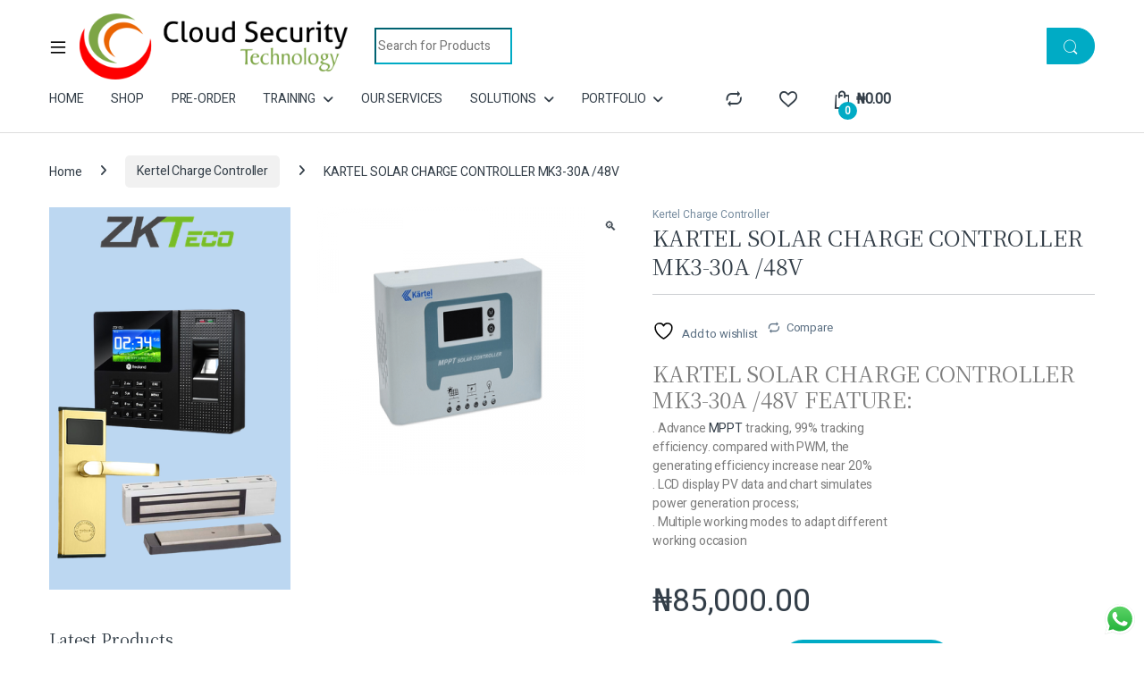

--- FILE ---
content_type: text/html; charset=UTF-8
request_url: https://cloudsecurity.com.ng/product/kartel-solar-charge-controller-mk3-30a-48v/
body_size: 29471
content:
<!DOCTYPE html>
<html lang="en-US" prefix="og: https://ogp.me/ns#">
<head>
<meta charset="UTF-8">
<meta name="viewport" content="width=device-width, initial-scale=1">
<link rel="profile" href="https://gmpg.org/xfn/11">
<link rel="pingback" href="https://cloudsecurity.com.ng/xmlrpc.php">

				<script>document.documentElement.className = document.documentElement.className + ' yes-js js_active js'</script>
				<style>img:is([sizes="auto" i], [sizes^="auto," i]) { contain-intrinsic-size: 3000px 1500px }</style>
	
<!-- Search Engine Optimization by Rank Math PRO - https://rankmath.com/ -->
<title>KARTEL SOLAR CHARGE CONTROLLER MK3-30A /48V</title>
<meta name="description" content="KARTEL SOLAR CHARGE CONTROLLER MK3-30A /48V charge controllers allow your solar panels to operate at their optimum power output voltage."/>
<meta name="robots" content="follow, index, max-snippet:-1, max-video-preview:-1, max-image-preview:large"/>
<link rel="canonical" href="https://cloudsecurity.com.ng/product/kartel-solar-charge-controller-mk3-30a-48v/" />
<meta property="og:locale" content="en_US" />
<meta property="og:type" content="product" />
<meta property="og:title" content="KARTEL SOLAR CHARGE CONTROLLER MK3-30A /48V" />
<meta property="og:description" content="KARTEL SOLAR CHARGE CONTROLLER MK3-30A /48V charge controllers allow your solar panels to operate at their optimum power output voltage." />
<meta property="og:url" content="https://cloudsecurity.com.ng/product/kartel-solar-charge-controller-mk3-30a-48v/" />
<meta property="og:site_name" content="Cloud Security Technology" />
<meta property="og:updated_time" content="2024-12-04T21:51:47+00:00" />
<meta property="og:image" content="https://cloudsecurity.com.ng/wp-content/uploads/2019/11/CHARGE-CONTROL-1-1.png" />
<meta property="og:image:secure_url" content="https://cloudsecurity.com.ng/wp-content/uploads/2019/11/CHARGE-CONTROL-1-1.png" />
<meta property="og:image:width" content="400" />
<meta property="og:image:height" content="400" />
<meta property="og:image:alt" content="KARTEL SOLAR CHARGE CONTROLLER MK3-30A /48V" />
<meta property="og:image:type" content="image/png" />
<meta property="product:price:amount" content="85000" />
<meta property="product:price:currency" content="NGN" />
<meta property="product:availability" content="instock" />
<meta name="twitter:card" content="summary_large_image" />
<meta name="twitter:title" content="KARTEL SOLAR CHARGE CONTROLLER MK3-30A /48V" />
<meta name="twitter:description" content="KARTEL SOLAR CHARGE CONTROLLER MK3-30A /48V charge controllers allow your solar panels to operate at their optimum power output voltage." />
<meta name="twitter:site" content="@cloudtechnga" />
<meta name="twitter:creator" content="@cloudtechnga" />
<meta name="twitter:image" content="https://cloudsecurity.com.ng/wp-content/uploads/2019/11/CHARGE-CONTROL-1-1.png" />
<meta name="twitter:label1" content="Price" />
<meta name="twitter:data1" content="&#8358;85,000.00" />
<meta name="twitter:label2" content="Availability" />
<meta name="twitter:data2" content="In stock" />
<script type="application/ld+json" class="rank-math-schema-pro">{"@context":"https://schema.org","@graph":[{"@type":"Place","@id":"https://cloudsecurity.com.ng/#place","address":{"@type":"PostalAddress","streetAddress":"Shop 5 Silvershare Mall ,km 15 Lekki Epe Expressway ,Jakande 1st Gate By Nicon Town Lekki Lagos","addressLocality":"LEKKI","addressRegion":"Lagos","postalCode":"23401","addressCountry":"NIGERIA"}},{"@type":"Organization","@id":"https://cloudsecurity.com.ng/#organization","name":"Cloud Security Technology","url":"http://cloudsecurity.com.ng","sameAs":["https://www.facebook.com/cloudtechnga","https://twitter.com/cloudtechnga"],"email":"info@cloudsecurity.com.ng","address":{"@type":"PostalAddress","streetAddress":"Shop 5 Silvershare Mall ,km 15 Lekki Epe Expressway ,Jakande 1st Gate By Nicon Town Lekki Lagos","addressLocality":"LEKKI","addressRegion":"Lagos","postalCode":"23401","addressCountry":"NIGERIA"},"logo":{"@type":"ImageObject","@id":"https://cloudsecurity.com.ng/#logo","url":"http://cloudsecurity.com.ng/wp-content/uploads/2019/01/cropped-Cloud-Security-Logo.png","contentUrl":"http://cloudsecurity.com.ng/wp-content/uploads/2019/01/cropped-Cloud-Security-Logo.png","caption":"Cloud Security Technology","inLanguage":"en-US"},"contactPoint":[{"@type":"ContactPoint","telephone":"+2349077677709","contactType":"customer support"},{"@type":"ContactPoint","telephone":"+2349060002409","contactType":"sales"},{"@type":"ContactPoint","telephone":"+2348032063852","contactType":"technical support"}],"location":{"@id":"https://cloudsecurity.com.ng/#place"}},{"@type":"WebSite","@id":"https://cloudsecurity.com.ng/#website","url":"https://cloudsecurity.com.ng","name":"Cloud Security Technology","publisher":{"@id":"https://cloudsecurity.com.ng/#organization"},"inLanguage":"en-US"},{"@type":"ImageObject","@id":"https://cloudsecurity.com.ng/wp-content/uploads/2019/11/CHARGE-CONTROL-1-1.png","url":"https://cloudsecurity.com.ng/wp-content/uploads/2019/11/CHARGE-CONTROL-1-1.png","width":"400","height":"400","caption":"KARTEL SOLAR CHARGE CONTROLLER MK3-30A /48V","inLanguage":"en-US"},{"@type":"ItemPage","@id":"https://cloudsecurity.com.ng/product/kartel-solar-charge-controller-mk3-30a-48v/#webpage","url":"https://cloudsecurity.com.ng/product/kartel-solar-charge-controller-mk3-30a-48v/","name":"KARTEL SOLAR CHARGE CONTROLLER MK3-30A /48V","datePublished":"2019-11-10T13:27:10+00:00","dateModified":"2024-12-04T21:51:47+00:00","isPartOf":{"@id":"https://cloudsecurity.com.ng/#website"},"primaryImageOfPage":{"@id":"https://cloudsecurity.com.ng/wp-content/uploads/2019/11/CHARGE-CONTROL-1-1.png"},"inLanguage":"en-US"},{"@type":"Product","name":"KARTEL SOLAR CHARGE CONTROLLER MK3-30A /48V","description":"KARTEL SOLAR CHARGE CONTROLLER MK3-30A /48V charge controllers allow your solar panels to operate at their optimum power output voltage.","category":"Kertel Charge Controller","mainEntityOfPage":{"@id":"https://cloudsecurity.com.ng/product/kartel-solar-charge-controller-mk3-30a-48v/#webpage"},"image":[{"@type":"ImageObject","url":"https://cloudsecurity.com.ng/wp-content/uploads/2019/11/CHARGE-CONTROL-1-1.png","height":"400","width":"400"}],"offers":{"@type":"Offer","price":"85000.00","priceCurrency":"NGN","priceValidUntil":"2027-12-31","availability":"http://schema.org/InStock","itemCondition":"NewCondition","url":"https://cloudsecurity.com.ng/product/kartel-solar-charge-controller-mk3-30a-48v/","seller":{"@type":"Organization","@id":"https://cloudsecurity.com.ng/","name":"Cloud Security Technology","url":"https://cloudsecurity.com.ng","logo":"http://cloudsecurity.com.ng/wp-content/uploads/2019/01/cropped-Cloud-Security-Logo.png"}},"@id":"https://cloudsecurity.com.ng/product/kartel-solar-charge-controller-mk3-30a-48v/#richSnippet"}]}</script>
<!-- /Rank Math WordPress SEO plugin -->

<link rel='dns-prefetch' href='//www.googletagmanager.com' />
<link rel='dns-prefetch' href='//fonts.googleapis.com' />
<link rel='preconnect' href='https://fonts.gstatic.com' crossorigin />
<link rel="alternate" type="application/rss+xml" title="Cloud Security Technology &raquo; Feed" href="https://cloudsecurity.com.ng/feed/" />
<link rel="alternate" type="application/rss+xml" title="Cloud Security Technology &raquo; Comments Feed" href="https://cloudsecurity.com.ng/comments/feed/" />
<link rel="alternate" type="application/rss+xml" title="Cloud Security Technology &raquo; KARTEL SOLAR CHARGE CONTROLLER MK3-30A /48V Comments Feed" href="https://cloudsecurity.com.ng/product/kartel-solar-charge-controller-mk3-30a-48v/feed/" />
		<!-- This site uses the Google Analytics by MonsterInsights plugin v9.11.1 - Using Analytics tracking - https://www.monsterinsights.com/ -->
							<script src="//www.googletagmanager.com/gtag/js?id=G-DGJZE4E0Y1"  data-cfasync="false" data-wpfc-render="false" type="text/javascript" async></script>
			<script data-cfasync="false" data-wpfc-render="false" type="text/javascript">
				var mi_version = '9.11.1';
				var mi_track_user = true;
				var mi_no_track_reason = '';
								var MonsterInsightsDefaultLocations = {"page_location":"https:\/\/cloudsecurity.com.ng\/product\/kartel-solar-charge-controller-mk3-30a-48v\/"};
								if ( typeof MonsterInsightsPrivacyGuardFilter === 'function' ) {
					var MonsterInsightsLocations = (typeof MonsterInsightsExcludeQuery === 'object') ? MonsterInsightsPrivacyGuardFilter( MonsterInsightsExcludeQuery ) : MonsterInsightsPrivacyGuardFilter( MonsterInsightsDefaultLocations );
				} else {
					var MonsterInsightsLocations = (typeof MonsterInsightsExcludeQuery === 'object') ? MonsterInsightsExcludeQuery : MonsterInsightsDefaultLocations;
				}

								var disableStrs = [
										'ga-disable-G-DGJZE4E0Y1',
									];

				/* Function to detect opted out users */
				function __gtagTrackerIsOptedOut() {
					for (var index = 0; index < disableStrs.length; index++) {
						if (document.cookie.indexOf(disableStrs[index] + '=true') > -1) {
							return true;
						}
					}

					return false;
				}

				/* Disable tracking if the opt-out cookie exists. */
				if (__gtagTrackerIsOptedOut()) {
					for (var index = 0; index < disableStrs.length; index++) {
						window[disableStrs[index]] = true;
					}
				}

				/* Opt-out function */
				function __gtagTrackerOptout() {
					for (var index = 0; index < disableStrs.length; index++) {
						document.cookie = disableStrs[index] + '=true; expires=Thu, 31 Dec 2099 23:59:59 UTC; path=/';
						window[disableStrs[index]] = true;
					}
				}

				if ('undefined' === typeof gaOptout) {
					function gaOptout() {
						__gtagTrackerOptout();
					}
				}
								window.dataLayer = window.dataLayer || [];

				window.MonsterInsightsDualTracker = {
					helpers: {},
					trackers: {},
				};
				if (mi_track_user) {
					function __gtagDataLayer() {
						dataLayer.push(arguments);
					}

					function __gtagTracker(type, name, parameters) {
						if (!parameters) {
							parameters = {};
						}

						if (parameters.send_to) {
							__gtagDataLayer.apply(null, arguments);
							return;
						}

						if (type === 'event') {
														parameters.send_to = monsterinsights_frontend.v4_id;
							var hookName = name;
							if (typeof parameters['event_category'] !== 'undefined') {
								hookName = parameters['event_category'] + ':' + name;
							}

							if (typeof MonsterInsightsDualTracker.trackers[hookName] !== 'undefined') {
								MonsterInsightsDualTracker.trackers[hookName](parameters);
							} else {
								__gtagDataLayer('event', name, parameters);
							}
							
						} else {
							__gtagDataLayer.apply(null, arguments);
						}
					}

					__gtagTracker('js', new Date());
					__gtagTracker('set', {
						'developer_id.dZGIzZG': true,
											});
					if ( MonsterInsightsLocations.page_location ) {
						__gtagTracker('set', MonsterInsightsLocations);
					}
										__gtagTracker('config', 'G-DGJZE4E0Y1', {"forceSSL":"true"} );
										window.gtag = __gtagTracker;										(function () {
						/* https://developers.google.com/analytics/devguides/collection/analyticsjs/ */
						/* ga and __gaTracker compatibility shim. */
						var noopfn = function () {
							return null;
						};
						var newtracker = function () {
							return new Tracker();
						};
						var Tracker = function () {
							return null;
						};
						var p = Tracker.prototype;
						p.get = noopfn;
						p.set = noopfn;
						p.send = function () {
							var args = Array.prototype.slice.call(arguments);
							args.unshift('send');
							__gaTracker.apply(null, args);
						};
						var __gaTracker = function () {
							var len = arguments.length;
							if (len === 0) {
								return;
							}
							var f = arguments[len - 1];
							if (typeof f !== 'object' || f === null || typeof f.hitCallback !== 'function') {
								if ('send' === arguments[0]) {
									var hitConverted, hitObject = false, action;
									if ('event' === arguments[1]) {
										if ('undefined' !== typeof arguments[3]) {
											hitObject = {
												'eventAction': arguments[3],
												'eventCategory': arguments[2],
												'eventLabel': arguments[4],
												'value': arguments[5] ? arguments[5] : 1,
											}
										}
									}
									if ('pageview' === arguments[1]) {
										if ('undefined' !== typeof arguments[2]) {
											hitObject = {
												'eventAction': 'page_view',
												'page_path': arguments[2],
											}
										}
									}
									if (typeof arguments[2] === 'object') {
										hitObject = arguments[2];
									}
									if (typeof arguments[5] === 'object') {
										Object.assign(hitObject, arguments[5]);
									}
									if ('undefined' !== typeof arguments[1].hitType) {
										hitObject = arguments[1];
										if ('pageview' === hitObject.hitType) {
											hitObject.eventAction = 'page_view';
										}
									}
									if (hitObject) {
										action = 'timing' === arguments[1].hitType ? 'timing_complete' : hitObject.eventAction;
										hitConverted = mapArgs(hitObject);
										__gtagTracker('event', action, hitConverted);
									}
								}
								return;
							}

							function mapArgs(args) {
								var arg, hit = {};
								var gaMap = {
									'eventCategory': 'event_category',
									'eventAction': 'event_action',
									'eventLabel': 'event_label',
									'eventValue': 'event_value',
									'nonInteraction': 'non_interaction',
									'timingCategory': 'event_category',
									'timingVar': 'name',
									'timingValue': 'value',
									'timingLabel': 'event_label',
									'page': 'page_path',
									'location': 'page_location',
									'title': 'page_title',
									'referrer' : 'page_referrer',
								};
								for (arg in args) {
																		if (!(!args.hasOwnProperty(arg) || !gaMap.hasOwnProperty(arg))) {
										hit[gaMap[arg]] = args[arg];
									} else {
										hit[arg] = args[arg];
									}
								}
								return hit;
							}

							try {
								f.hitCallback();
							} catch (ex) {
							}
						};
						__gaTracker.create = newtracker;
						__gaTracker.getByName = newtracker;
						__gaTracker.getAll = function () {
							return [];
						};
						__gaTracker.remove = noopfn;
						__gaTracker.loaded = true;
						window['__gaTracker'] = __gaTracker;
					})();
									} else {
										console.log("");
					(function () {
						function __gtagTracker() {
							return null;
						}

						window['__gtagTracker'] = __gtagTracker;
						window['gtag'] = __gtagTracker;
					})();
									}
			</script>
							<!-- / Google Analytics by MonsterInsights -->
		<style id='classic-theme-styles-inline-css' type='text/css'>
/*! This file is auto-generated */
.wp-block-button__link{color:#fff;background-color:#32373c;border-radius:9999px;box-shadow:none;text-decoration:none;padding:calc(.667em + 2px) calc(1.333em + 2px);font-size:1.125em}.wp-block-file__button{background:#32373c;color:#fff;text-decoration:none}
</style>
<style id='global-styles-inline-css' type='text/css'>
:root{--wp--preset--aspect-ratio--square: 1;--wp--preset--aspect-ratio--4-3: 4/3;--wp--preset--aspect-ratio--3-4: 3/4;--wp--preset--aspect-ratio--3-2: 3/2;--wp--preset--aspect-ratio--2-3: 2/3;--wp--preset--aspect-ratio--16-9: 16/9;--wp--preset--aspect-ratio--9-16: 9/16;--wp--preset--color--black: #000000;--wp--preset--color--cyan-bluish-gray: #abb8c3;--wp--preset--color--white: #ffffff;--wp--preset--color--pale-pink: #f78da7;--wp--preset--color--vivid-red: #cf2e2e;--wp--preset--color--luminous-vivid-orange: #ff6900;--wp--preset--color--luminous-vivid-amber: #fcb900;--wp--preset--color--light-green-cyan: #7bdcb5;--wp--preset--color--vivid-green-cyan: #00d084;--wp--preset--color--pale-cyan-blue: #8ed1fc;--wp--preset--color--vivid-cyan-blue: #0693e3;--wp--preset--color--vivid-purple: #9b51e0;--wp--preset--gradient--vivid-cyan-blue-to-vivid-purple: linear-gradient(135deg,rgba(6,147,227,1) 0%,rgb(155,81,224) 100%);--wp--preset--gradient--light-green-cyan-to-vivid-green-cyan: linear-gradient(135deg,rgb(122,220,180) 0%,rgb(0,208,130) 100%);--wp--preset--gradient--luminous-vivid-amber-to-luminous-vivid-orange: linear-gradient(135deg,rgba(252,185,0,1) 0%,rgba(255,105,0,1) 100%);--wp--preset--gradient--luminous-vivid-orange-to-vivid-red: linear-gradient(135deg,rgba(255,105,0,1) 0%,rgb(207,46,46) 100%);--wp--preset--gradient--very-light-gray-to-cyan-bluish-gray: linear-gradient(135deg,rgb(238,238,238) 0%,rgb(169,184,195) 100%);--wp--preset--gradient--cool-to-warm-spectrum: linear-gradient(135deg,rgb(74,234,220) 0%,rgb(151,120,209) 20%,rgb(207,42,186) 40%,rgb(238,44,130) 60%,rgb(251,105,98) 80%,rgb(254,248,76) 100%);--wp--preset--gradient--blush-light-purple: linear-gradient(135deg,rgb(255,206,236) 0%,rgb(152,150,240) 100%);--wp--preset--gradient--blush-bordeaux: linear-gradient(135deg,rgb(254,205,165) 0%,rgb(254,45,45) 50%,rgb(107,0,62) 100%);--wp--preset--gradient--luminous-dusk: linear-gradient(135deg,rgb(255,203,112) 0%,rgb(199,81,192) 50%,rgb(65,88,208) 100%);--wp--preset--gradient--pale-ocean: linear-gradient(135deg,rgb(255,245,203) 0%,rgb(182,227,212) 50%,rgb(51,167,181) 100%);--wp--preset--gradient--electric-grass: linear-gradient(135deg,rgb(202,248,128) 0%,rgb(113,206,126) 100%);--wp--preset--gradient--midnight: linear-gradient(135deg,rgb(2,3,129) 0%,rgb(40,116,252) 100%);--wp--preset--font-size--small: 13px;--wp--preset--font-size--medium: 20px;--wp--preset--font-size--large: 36px;--wp--preset--font-size--x-large: 42px;--wp--preset--spacing--20: 0.44rem;--wp--preset--spacing--30: 0.67rem;--wp--preset--spacing--40: 1rem;--wp--preset--spacing--50: 1.5rem;--wp--preset--spacing--60: 2.25rem;--wp--preset--spacing--70: 3.38rem;--wp--preset--spacing--80: 5.06rem;--wp--preset--shadow--natural: 6px 6px 9px rgba(0, 0, 0, 0.2);--wp--preset--shadow--deep: 12px 12px 50px rgba(0, 0, 0, 0.4);--wp--preset--shadow--sharp: 6px 6px 0px rgba(0, 0, 0, 0.2);--wp--preset--shadow--outlined: 6px 6px 0px -3px rgba(255, 255, 255, 1), 6px 6px rgba(0, 0, 0, 1);--wp--preset--shadow--crisp: 6px 6px 0px rgba(0, 0, 0, 1);}:where(.is-layout-flex){gap: 0.5em;}:where(.is-layout-grid){gap: 0.5em;}body .is-layout-flex{display: flex;}.is-layout-flex{flex-wrap: wrap;align-items: center;}.is-layout-flex > :is(*, div){margin: 0;}body .is-layout-grid{display: grid;}.is-layout-grid > :is(*, div){margin: 0;}:where(.wp-block-columns.is-layout-flex){gap: 2em;}:where(.wp-block-columns.is-layout-grid){gap: 2em;}:where(.wp-block-post-template.is-layout-flex){gap: 1.25em;}:where(.wp-block-post-template.is-layout-grid){gap: 1.25em;}.has-black-color{color: var(--wp--preset--color--black) !important;}.has-cyan-bluish-gray-color{color: var(--wp--preset--color--cyan-bluish-gray) !important;}.has-white-color{color: var(--wp--preset--color--white) !important;}.has-pale-pink-color{color: var(--wp--preset--color--pale-pink) !important;}.has-vivid-red-color{color: var(--wp--preset--color--vivid-red) !important;}.has-luminous-vivid-orange-color{color: var(--wp--preset--color--luminous-vivid-orange) !important;}.has-luminous-vivid-amber-color{color: var(--wp--preset--color--luminous-vivid-amber) !important;}.has-light-green-cyan-color{color: var(--wp--preset--color--light-green-cyan) !important;}.has-vivid-green-cyan-color{color: var(--wp--preset--color--vivid-green-cyan) !important;}.has-pale-cyan-blue-color{color: var(--wp--preset--color--pale-cyan-blue) !important;}.has-vivid-cyan-blue-color{color: var(--wp--preset--color--vivid-cyan-blue) !important;}.has-vivid-purple-color{color: var(--wp--preset--color--vivid-purple) !important;}.has-black-background-color{background-color: var(--wp--preset--color--black) !important;}.has-cyan-bluish-gray-background-color{background-color: var(--wp--preset--color--cyan-bluish-gray) !important;}.has-white-background-color{background-color: var(--wp--preset--color--white) !important;}.has-pale-pink-background-color{background-color: var(--wp--preset--color--pale-pink) !important;}.has-vivid-red-background-color{background-color: var(--wp--preset--color--vivid-red) !important;}.has-luminous-vivid-orange-background-color{background-color: var(--wp--preset--color--luminous-vivid-orange) !important;}.has-luminous-vivid-amber-background-color{background-color: var(--wp--preset--color--luminous-vivid-amber) !important;}.has-light-green-cyan-background-color{background-color: var(--wp--preset--color--light-green-cyan) !important;}.has-vivid-green-cyan-background-color{background-color: var(--wp--preset--color--vivid-green-cyan) !important;}.has-pale-cyan-blue-background-color{background-color: var(--wp--preset--color--pale-cyan-blue) !important;}.has-vivid-cyan-blue-background-color{background-color: var(--wp--preset--color--vivid-cyan-blue) !important;}.has-vivid-purple-background-color{background-color: var(--wp--preset--color--vivid-purple) !important;}.has-black-border-color{border-color: var(--wp--preset--color--black) !important;}.has-cyan-bluish-gray-border-color{border-color: var(--wp--preset--color--cyan-bluish-gray) !important;}.has-white-border-color{border-color: var(--wp--preset--color--white) !important;}.has-pale-pink-border-color{border-color: var(--wp--preset--color--pale-pink) !important;}.has-vivid-red-border-color{border-color: var(--wp--preset--color--vivid-red) !important;}.has-luminous-vivid-orange-border-color{border-color: var(--wp--preset--color--luminous-vivid-orange) !important;}.has-luminous-vivid-amber-border-color{border-color: var(--wp--preset--color--luminous-vivid-amber) !important;}.has-light-green-cyan-border-color{border-color: var(--wp--preset--color--light-green-cyan) !important;}.has-vivid-green-cyan-border-color{border-color: var(--wp--preset--color--vivid-green-cyan) !important;}.has-pale-cyan-blue-border-color{border-color: var(--wp--preset--color--pale-cyan-blue) !important;}.has-vivid-cyan-blue-border-color{border-color: var(--wp--preset--color--vivid-cyan-blue) !important;}.has-vivid-purple-border-color{border-color: var(--wp--preset--color--vivid-purple) !important;}.has-vivid-cyan-blue-to-vivid-purple-gradient-background{background: var(--wp--preset--gradient--vivid-cyan-blue-to-vivid-purple) !important;}.has-light-green-cyan-to-vivid-green-cyan-gradient-background{background: var(--wp--preset--gradient--light-green-cyan-to-vivid-green-cyan) !important;}.has-luminous-vivid-amber-to-luminous-vivid-orange-gradient-background{background: var(--wp--preset--gradient--luminous-vivid-amber-to-luminous-vivid-orange) !important;}.has-luminous-vivid-orange-to-vivid-red-gradient-background{background: var(--wp--preset--gradient--luminous-vivid-orange-to-vivid-red) !important;}.has-very-light-gray-to-cyan-bluish-gray-gradient-background{background: var(--wp--preset--gradient--very-light-gray-to-cyan-bluish-gray) !important;}.has-cool-to-warm-spectrum-gradient-background{background: var(--wp--preset--gradient--cool-to-warm-spectrum) !important;}.has-blush-light-purple-gradient-background{background: var(--wp--preset--gradient--blush-light-purple) !important;}.has-blush-bordeaux-gradient-background{background: var(--wp--preset--gradient--blush-bordeaux) !important;}.has-luminous-dusk-gradient-background{background: var(--wp--preset--gradient--luminous-dusk) !important;}.has-pale-ocean-gradient-background{background: var(--wp--preset--gradient--pale-ocean) !important;}.has-electric-grass-gradient-background{background: var(--wp--preset--gradient--electric-grass) !important;}.has-midnight-gradient-background{background: var(--wp--preset--gradient--midnight) !important;}.has-small-font-size{font-size: var(--wp--preset--font-size--small) !important;}.has-medium-font-size{font-size: var(--wp--preset--font-size--medium) !important;}.has-large-font-size{font-size: var(--wp--preset--font-size--large) !important;}.has-x-large-font-size{font-size: var(--wp--preset--font-size--x-large) !important;}
:where(.wp-block-post-template.is-layout-flex){gap: 1.25em;}:where(.wp-block-post-template.is-layout-grid){gap: 1.25em;}
:where(.wp-block-columns.is-layout-flex){gap: 2em;}:where(.wp-block-columns.is-layout-grid){gap: 2em;}
:root :where(.wp-block-pullquote){font-size: 1.5em;line-height: 1.6;}
</style>
<style id='woocommerce-inline-inline-css' type='text/css'>
.woocommerce form .form-row .required { visibility: visible; }
</style>
<link rel='stylesheet' id='wpo_min-header-0-css' href='https://cloudsecurity.com.ng/wp-content/cache/wpo-minify/1766009582/assets/wpo-minify-header-09f7aa7c.min.css' type='text/css' media='all' />
<script type="text/javascript" id="woocommerce-google-analytics-integration-gtag-js-after">
/* <![CDATA[ */
/* Google Analytics for WooCommerce (gtag.js) */
					window.dataLayer = window.dataLayer || [];
					function gtag(){dataLayer.push(arguments);}
					// Set up default consent state.
					for ( const mode of [{"analytics_storage":"denied","ad_storage":"denied","ad_user_data":"denied","ad_personalization":"denied","region":["AT","BE","BG","HR","CY","CZ","DK","EE","FI","FR","DE","GR","HU","IS","IE","IT","LV","LI","LT","LU","MT","NL","NO","PL","PT","RO","SK","SI","ES","SE","GB","CH"]}] || [] ) {
						gtag( "consent", "default", { "wait_for_update": 500, ...mode } );
					}
					gtag("js", new Date());
					gtag("set", "developer_id.dOGY3NW", true);
					gtag("config", "G-J3QB7ZT2TK", {"track_404":true,"allow_google_signals":true,"logged_in":false,"linker":{"domains":[],"allow_incoming":false},"custom_map":{"dimension1":"logged_in"}});
/* ]]> */
</script>
<script type="text/javascript" src="https://cloudsecurity.com.ng/wp-content/cache/wpo-minify/1766009582/assets/wpo-minify-header-59c20eda.min.js" id="wpo_min-header-1-js" async="async" data-wp-strategy="async"></script>
<script defer type="text/javascript" src="https://cloudsecurity.com.ng/wp-content/cache/wpo-minify/1766009582/assets/wpo-minify-header-7ab90e37.min.js" id="wpo_min-header-2-js"></script>
<script type="text/javascript" src="https://cloudsecurity.com.ng/wp-content/cache/wpo-minify/1766009582/assets/wpo-minify-header-9d750885.min.js" id="wpo_min-header-3-js" async="async" data-wp-strategy="async"></script>
<script type="text/javascript" id="wpo_min-header-4-js-extra">
/* <![CDATA[ */
var wc_add_to_cart_params = {"ajax_url":"\/wp-admin\/admin-ajax.php","wc_ajax_url":"\/?wc-ajax=%%endpoint%%","i18n_view_cart":"View cart","cart_url":"https:\/\/cloudsecurity.com.ng\/shop\/cart\/","is_cart":"","cart_redirect_after_add":"no"};
var wc_single_product_params = {"i18n_required_rating_text":"Please select a rating","i18n_rating_options":["1 of 5 stars","2 of 5 stars","3 of 5 stars","4 of 5 stars","5 of 5 stars"],"i18n_product_gallery_trigger_text":"View full-screen image gallery","review_rating_required":"yes","flexslider":{"rtl":false,"animation":"slide","smoothHeight":true,"directionNav":false,"controlNav":true,"slideshow":false,"animationSpeed":500,"animationLoop":false,"allowOneSlide":false},"zoom_enabled":"1","zoom_options":[],"photoswipe_enabled":"1","photoswipe_options":{"shareEl":false,"closeOnScroll":false,"history":false,"hideAnimationDuration":0,"showAnimationDuration":0},"flexslider_enabled":"1"};
var woocommerce_params = {"ajax_url":"\/wp-admin\/admin-ajax.php","wc_ajax_url":"\/?wc-ajax=%%endpoint%%","i18n_password_show":"Show password","i18n_password_hide":"Hide password"};
/* ]]> */
</script>
<script type="text/javascript" src="https://cloudsecurity.com.ng/wp-content/cache/wpo-minify/1766009582/assets/wpo-minify-header-53a16187.min.js" id="wpo_min-header-4-js" defer="defer" data-wp-strategy="defer"></script>
<script type="text/javascript" id="wpo_min-header-5-js-extra">
/* <![CDATA[ */
var wc_add_to_cart_params = {"ajax_url":"\/wp-admin\/admin-ajax.php","wc_ajax_url":"\/?wc-ajax=%%endpoint%%","i18n_view_cart":"View cart","cart_url":"https:\/\/cloudsecurity.com.ng\/shop\/cart\/","is_cart":"","cart_redirect_after_add":"no"};
/* ]]> */
</script>
<script defer type="text/javascript" src="https://cloudsecurity.com.ng/wp-content/cache/wpo-minify/1766009582/assets/wpo-minify-header-12b41240.min.js" id="wpo_min-header-5-js"></script>
<script type="text/javascript" id="wpo_min-header-6-js-extra">
/* <![CDATA[ */
var wc_cart_fragments_params = {"ajax_url":"\/wp-admin\/admin-ajax.php","wc_ajax_url":"\/?wc-ajax=%%endpoint%%","cart_hash_key":"wc_cart_hash_198fedbca19bb86adcf6c831c9aa29ea","fragment_name":"wc_fragments_198fedbca19bb86adcf6c831c9aa29ea","request_timeout":"5000"};
/* ]]> */
</script>
<script type="text/javascript" src="https://cloudsecurity.com.ng/wp-content/cache/wpo-minify/1766009582/assets/wpo-minify-header-5f520ece.min.js" id="wpo_min-header-6-js" defer="defer" data-wp-strategy="defer"></script>
<script></script><link rel="https://api.w.org/" href="https://cloudsecurity.com.ng/wp-json/" /><link rel="alternate" title="JSON" type="application/json" href="https://cloudsecurity.com.ng/wp-json/wp/v2/product/4805" /><link rel="EditURI" type="application/rsd+xml" title="RSD" href="https://cloudsecurity.com.ng/xmlrpc.php?rsd" />
<meta name="generator" content="WordPress 6.7.4" />
<link rel='shortlink' href='https://cloudsecurity.com.ng/?p=4805' />
<link rel="alternate" title="oEmbed (JSON)" type="application/json+oembed" href="https://cloudsecurity.com.ng/wp-json/oembed/1.0/embed?url=https%3A%2F%2Fcloudsecurity.com.ng%2Fproduct%2Fkartel-solar-charge-controller-mk3-30a-48v%2F" />
<link rel="alternate" title="oEmbed (XML)" type="text/xml+oembed" href="https://cloudsecurity.com.ng/wp-json/oembed/1.0/embed?url=https%3A%2F%2Fcloudsecurity.com.ng%2Fproduct%2Fkartel-solar-charge-controller-mk3-30a-48v%2F&#038;format=xml" />
<meta name="generator" content="Redux 4.5.7" />	<noscript><style>.woocommerce-product-gallery{ opacity: 1 !important; }</style></noscript>
	<meta name="generator" content="Elementor 3.30.3; features: additional_custom_breakpoints; settings: css_print_method-external, google_font-enabled, font_display-auto">
			<style>
				.e-con.e-parent:nth-of-type(n+4):not(.e-lazyloaded):not(.e-no-lazyload),
				.e-con.e-parent:nth-of-type(n+4):not(.e-lazyloaded):not(.e-no-lazyload) * {
					background-image: none !important;
				}
				@media screen and (max-height: 1024px) {
					.e-con.e-parent:nth-of-type(n+3):not(.e-lazyloaded):not(.e-no-lazyload),
					.e-con.e-parent:nth-of-type(n+3):not(.e-lazyloaded):not(.e-no-lazyload) * {
						background-image: none !important;
					}
				}
				@media screen and (max-height: 640px) {
					.e-con.e-parent:nth-of-type(n+2):not(.e-lazyloaded):not(.e-no-lazyload),
					.e-con.e-parent:nth-of-type(n+2):not(.e-lazyloaded):not(.e-no-lazyload) * {
						background-image: none !important;
					}
				}
			</style>
			<meta name="generator" content="Powered by WPBakery Page Builder - drag and drop page builder for WordPress."/>
<style type="text/css">.broken_link, a.broken_link {
	text-decoration: line-through;
}</style><link rel="preconnect" href="https://fonts.googleapis.com">
<link rel="preconnect" href="https://fonts.gstatic.com/" crossorigin>
<meta name="generator" content="Powered by Slider Revolution 6.7.35 - responsive, Mobile-Friendly Slider Plugin for WordPress with comfortable drag and drop interface." />
<link rel="icon" href="https://cloudsecurity.com.ng/wp-content/uploads/2019/01/cropped-cropped-Cloud-Security-Logo-32x32.png" sizes="32x32" />
<link rel="icon" href="https://cloudsecurity.com.ng/wp-content/uploads/2019/01/cropped-cropped-Cloud-Security-Logo-192x192.png" sizes="192x192" />
<link rel="apple-touch-icon" href="https://cloudsecurity.com.ng/wp-content/uploads/2019/01/cropped-cropped-Cloud-Security-Logo-180x180.png" />
<meta name="msapplication-TileImage" content="https://cloudsecurity.com.ng/wp-content/uploads/2019/01/cropped-cropped-Cloud-Security-Logo-270x270.png" />
<script>
	window._tpt			??= {};
	window.SR7			??= {};
	_tpt.R				??= {};
	_tpt.R.fonts		??= {};
	_tpt.R.fonts.customFonts??= {};
	SR7.devMode			=  false;
	SR7.F 				??= {};
	SR7.G				??= {};
	SR7.LIB				??= {};
	SR7.E				??= {};
	SR7.E.gAddons		??= {};
	SR7.E.php 			??= {};
	SR7.E.nonce			= 'eeff971a6d';
	SR7.E.ajaxurl		= 'https://cloudsecurity.com.ng/wp-admin/admin-ajax.php';
	SR7.E.resturl		= 'https://cloudsecurity.com.ng/wp-json/';
	SR7.E.slug_path		= 'revslider/revslider.php';
	SR7.E.slug			= 'revslider';
	SR7.E.plugin_url	= 'https://cloudsecurity.com.ng/wp-content/plugins/revslider/';
	SR7.E.wp_plugin_url = 'https://cloudsecurity.com.ng/wp-content/plugins/';
	SR7.E.revision		= '6.7.35';
	SR7.E.fontBaseUrl	= '//fonts.googleapis.com/css2?family=';
	SR7.G.breakPoints 	= [1240,1024,778,480];
	SR7.E.modules 		= ['module','page','slide','layer','draw','animate','srtools','canvas','defaults','carousel','navigation','media','modifiers','migration'];
	SR7.E.libs 			= ['WEBGL'];
	SR7.E.css 			= ['csslp','cssbtns','cssfilters','cssnav','cssmedia'];
	SR7.E.resources		= {};
	SR7.E.ytnc			= false;
	SR7.JSON			??= {};
/*! Slider Revolution 7.0 - Page Processor */
!function(){"use strict";window.SR7??={},window._tpt??={},SR7.version="Slider Revolution 6.7.16",_tpt.getMobileZoom=()=>_tpt.is_mobile?document.documentElement.clientWidth/window.innerWidth:1,_tpt.getWinDim=function(t){_tpt.screenHeightWithUrlBar??=window.innerHeight;let e=SR7.F?.modal?.visible&&SR7.M[SR7.F.module.getIdByAlias(SR7.F.modal.requested)];_tpt.scrollBar=window.innerWidth!==document.documentElement.clientWidth||e&&window.innerWidth!==e.c.module.clientWidth,_tpt.winW=_tpt.getMobileZoom()*window.innerWidth-(_tpt.scrollBar||"prepare"==t?_tpt.scrollBarW??_tpt.mesureScrollBar():0),_tpt.winH=_tpt.getMobileZoom()*window.innerHeight,_tpt.winWAll=document.documentElement.clientWidth},_tpt.getResponsiveLevel=function(t,e){SR7.M[e];return _tpt.closestGE(t,_tpt.winWAll)},_tpt.mesureScrollBar=function(){let t=document.createElement("div");return t.className="RSscrollbar-measure",t.style.width="100px",t.style.height="100px",t.style.overflow="scroll",t.style.position="absolute",t.style.top="-9999px",document.body.appendChild(t),_tpt.scrollBarW=t.offsetWidth-t.clientWidth,document.body.removeChild(t),_tpt.scrollBarW},_tpt.loadCSS=async function(t,e,s){return s?_tpt.R.fonts.required[e].status=1:(_tpt.R[e]??={},_tpt.R[e].status=1),new Promise(((i,n)=>{if(_tpt.isStylesheetLoaded(t))s?_tpt.R.fonts.required[e].status=2:_tpt.R[e].status=2,i();else{const o=document.createElement("link");o.rel="stylesheet";let l="text",r="css";o["type"]=l+"/"+r,o.href=t,o.onload=()=>{s?_tpt.R.fonts.required[e].status=2:_tpt.R[e].status=2,i()},o.onerror=()=>{s?_tpt.R.fonts.required[e].status=3:_tpt.R[e].status=3,n(new Error(`Failed to load CSS: ${t}`))},document.head.appendChild(o)}}))},_tpt.addContainer=function(t){const{tag:e="div",id:s,class:i,datas:n,textContent:o,iHTML:l}=t,r=document.createElement(e);if(s&&""!==s&&(r.id=s),i&&""!==i&&(r.className=i),n)for(const[t,e]of Object.entries(n))"style"==t?r.style.cssText=e:r.setAttribute(`data-${t}`,e);return o&&(r.textContent=o),l&&(r.innerHTML=l),r},_tpt.collector=function(){return{fragment:new DocumentFragment,add(t){var e=_tpt.addContainer(t);return this.fragment.appendChild(e),e},append(t){t.appendChild(this.fragment)}}},_tpt.isStylesheetLoaded=function(t){let e=t.split("?")[0];return Array.from(document.querySelectorAll('link[rel="stylesheet"], link[rel="preload"]')).some((t=>t.href.split("?")[0]===e))},_tpt.preloader={requests:new Map,preloaderTemplates:new Map,show:function(t,e){if(!e||!t)return;const{type:s,color:i}=e;if(s<0||"off"==s)return;const n=`preloader_${s}`;let o=this.preloaderTemplates.get(n);o||(o=this.build(s,i),this.preloaderTemplates.set(n,o)),this.requests.has(t)||this.requests.set(t,{count:0});const l=this.requests.get(t);clearTimeout(l.timer),l.count++,1===l.count&&(l.timer=setTimeout((()=>{l.preloaderClone=o.cloneNode(!0),l.anim&&l.anim.kill(),void 0!==_tpt.gsap?l.anim=_tpt.gsap.fromTo(l.preloaderClone,1,{opacity:0},{opacity:1}):l.preloaderClone.classList.add("sr7-fade-in"),t.appendChild(l.preloaderClone)}),150))},hide:function(t){if(!this.requests.has(t))return;const e=this.requests.get(t);e.count--,e.count<0&&(e.count=0),e.anim&&e.anim.kill(),0===e.count&&(clearTimeout(e.timer),e.preloaderClone&&(e.preloaderClone.classList.remove("sr7-fade-in"),e.anim=_tpt.gsap.to(e.preloaderClone,.3,{opacity:0,onComplete:function(){e.preloaderClone.remove()}})))},state:function(t){if(!this.requests.has(t))return!1;return this.requests.get(t).count>0},build:(t,e="#ffffff",s="")=>{if(t<0||"off"===t)return null;const i=parseInt(t);if(t="prlt"+i,isNaN(i))return null;if(_tpt.loadCSS(SR7.E.plugin_url+"public/css/preloaders/t"+i+".css","preloader_"+t),isNaN(i)||i<6){const n=`background-color:${e}`,o=1===i||2==i?n:"",l=3===i||4==i?n:"",r=_tpt.collector();["dot1","dot2","bounce1","bounce2","bounce3"].forEach((t=>r.add({tag:"div",class:t,datas:{style:l}})));const d=_tpt.addContainer({tag:"sr7-prl",class:`${t} ${s}`,datas:{style:o}});return r.append(d),d}{let n={};if(7===i){let t;e.startsWith("#")?(t=e.replace("#",""),t=`rgba(${parseInt(t.substring(0,2),16)}, ${parseInt(t.substring(2,4),16)}, ${parseInt(t.substring(4,6),16)}, `):e.startsWith("rgb")&&(t=e.slice(e.indexOf("(")+1,e.lastIndexOf(")")).split(",").map((t=>t.trim())),t=`rgba(${t[0]}, ${t[1]}, ${t[2]}, `),t&&(n.style=`border-top-color: ${t}0.65); border-bottom-color: ${t}0.15); border-left-color: ${t}0.65); border-right-color: ${t}0.15)`)}else 12===i&&(n.style=`background:${e}`);const o=[10,0,4,2,5,9,0,4,4,2][i-6],l=_tpt.collector(),r=l.add({tag:"div",class:"sr7-prl-inner",datas:n});Array.from({length:o}).forEach((()=>r.appendChild(l.add({tag:"span",datas:{style:`background:${e}`}}))));const d=_tpt.addContainer({tag:"sr7-prl",class:`${t} ${s}`});return l.append(d),d}}},SR7.preLoader={show:(t,e)=>{"off"!==(SR7.M[t]?.settings?.pLoader?.type??"off")&&_tpt.preloader.show(e||SR7.M[t].c.module,SR7.M[t]?.settings?.pLoader??{color:"#fff",type:10})},hide:(t,e)=>{"off"!==(SR7.M[t]?.settings?.pLoader?.type??"off")&&_tpt.preloader.hide(e||SR7.M[t].c.module)},state:(t,e)=>_tpt.preloader.state(e||SR7.M[t].c.module)},_tpt.prepareModuleHeight=function(t){window.SR7.M??={},window.SR7.M[t.id]??={},"ignore"==t.googleFont&&(SR7.E.ignoreGoogleFont=!0);let e=window.SR7.M[t.id];if(null==_tpt.scrollBarW&&_tpt.mesureScrollBar(),e.c??={},e.states??={},e.settings??={},e.settings.size??={},t.fixed&&(e.settings.fixed=!0),e.c.module=document.querySelector("sr7-module#"+t.id),e.c.adjuster=e.c.module.getElementsByTagName("sr7-adjuster")[0],e.c.content=e.c.module.getElementsByTagName("sr7-content")[0],"carousel"==t.type&&(e.c.carousel=e.c.content.getElementsByTagName("sr7-carousel")[0]),null==e.c.module||null==e.c.module)return;t.plType&&t.plColor&&(e.settings.pLoader={type:t.plType,color:t.plColor}),void 0===t.plType||"off"===t.plType||SR7.preLoader.state(t.id)&&SR7.preLoader.state(t.id,e.c.module)||SR7.preLoader.show(t.id,e.c.module),_tpt.winW||_tpt.getWinDim("prepare"),_tpt.getWinDim();let s=""+e.c.module.dataset?.modal;"modal"==s||"true"==s||"undefined"!==s&&"false"!==s||(e.settings.size.fullWidth=t.size.fullWidth,e.LEV??=_tpt.getResponsiveLevel(window.SR7.G.breakPoints,t.id),t.vpt=_tpt.fillArray(t.vpt,5),e.settings.vPort=t.vpt[e.LEV],void 0!==t.el&&"720"==t.el[4]&&t.gh[4]!==t.el[4]&&"960"==t.el[3]&&t.gh[3]!==t.el[3]&&"768"==t.el[2]&&t.gh[2]!==t.el[2]&&delete t.el,e.settings.size.height=null==t.el||null==t.el[e.LEV]||0==t.el[e.LEV]||"auto"==t.el[e.LEV]?_tpt.fillArray(t.gh,5,-1):_tpt.fillArray(t.el,5,-1),e.settings.size.width=_tpt.fillArray(t.gw,5,-1),e.settings.size.minHeight=_tpt.fillArray(t.mh??[0],5,-1),e.cacheSize={fullWidth:e.settings.size?.fullWidth,fullHeight:e.settings.size?.fullHeight},void 0!==t.off&&(t.off?.t&&(e.settings.size.m??={})&&(e.settings.size.m.t=t.off.t),t.off?.b&&(e.settings.size.m??={})&&(e.settings.size.m.b=t.off.b),t.off?.l&&(e.settings.size.p??={})&&(e.settings.size.p.l=t.off.l),t.off?.r&&(e.settings.size.p??={})&&(e.settings.size.p.r=t.off.r),e.offsetPrepared=!0),_tpt.updatePMHeight(t.id,t,!0))},_tpt.updatePMHeight=(t,e,s)=>{let i=SR7.M[t];var n=i.settings.size.fullWidth?_tpt.winW:i.c.module.parentNode.offsetWidth;n=0===n||isNaN(n)?_tpt.winW:n;let o=i.settings.size.width[i.LEV]||i.settings.size.width[i.LEV++]||i.settings.size.width[i.LEV--]||n,l=i.settings.size.height[i.LEV]||i.settings.size.height[i.LEV++]||i.settings.size.height[i.LEV--]||0,r=i.settings.size.minHeight[i.LEV]||i.settings.size.minHeight[i.LEV++]||i.settings.size.minHeight[i.LEV--]||0;if(l="auto"==l?0:l,l=parseInt(l),"carousel"!==e.type&&(n-=parseInt(e.onw??0)||0),i.MP=!i.settings.size.fullWidth&&n<o||_tpt.winW<o?Math.min(1,n/o):1,e.size.fullScreen||e.size.fullHeight){let t=parseInt(e.fho)||0,s=(""+e.fho).indexOf("%")>-1;e.newh=_tpt.winH-(s?_tpt.winH*t/100:t)}else e.newh=i.MP*Math.max(l,r);if(e.newh+=(parseInt(e.onh??0)||0)+(parseInt(e.carousel?.pt)||0)+(parseInt(e.carousel?.pb)||0),void 0!==e.slideduration&&(e.newh=Math.max(e.newh,parseInt(e.slideduration)/3)),e.shdw&&_tpt.buildShadow(e.id,e),i.c.adjuster.style.height=e.newh+"px",i.c.module.style.height=e.newh+"px",i.c.content.style.height=e.newh+"px",i.states.heightPrepared=!0,i.dims??={},i.dims.moduleRect=i.c.module.getBoundingClientRect(),i.c.content.style.left="-"+i.dims.moduleRect.left+"px",!i.settings.size.fullWidth)return s&&requestAnimationFrame((()=>{n!==i.c.module.parentNode.offsetWidth&&_tpt.updatePMHeight(e.id,e)})),void _tpt.bgStyle(e.id,e,window.innerWidth==_tpt.winW,!0);_tpt.bgStyle(e.id,e,window.innerWidth==_tpt.winW,!0),requestAnimationFrame((function(){s&&requestAnimationFrame((()=>{n!==i.c.module.parentNode.offsetWidth&&_tpt.updatePMHeight(e.id,e)}))})),i.earlyResizerFunction||(i.earlyResizerFunction=function(){requestAnimationFrame((function(){_tpt.getWinDim(),_tpt.moduleDefaults(e.id,e),_tpt.updateSlideBg(t,!0)}))},window.addEventListener("resize",i.earlyResizerFunction))},_tpt.buildShadow=function(t,e){let s=SR7.M[t];null==s.c.shadow&&(s.c.shadow=document.createElement("sr7-module-shadow"),s.c.shadow.classList.add("sr7-shdw-"+e.shdw),s.c.content.appendChild(s.c.shadow))},_tpt.bgStyle=async(t,e,s,i,n)=>{const o=SR7.M[t];if((e=e??o.settings).fixed&&!o.c.module.classList.contains("sr7-top-fixed")&&(o.c.module.classList.add("sr7-top-fixed"),o.c.module.style.position="fixed",o.c.module.style.width="100%",o.c.module.style.top="0px",o.c.module.style.left="0px",o.c.module.style.pointerEvents="none",o.c.module.style.zIndex=5e3,o.c.content.style.pointerEvents="none"),null==o.c.bgcanvas){let t=document.createElement("sr7-module-bg"),l=!1;if("string"==typeof e?.bg?.color&&e?.bg?.color.includes("{"))if(_tpt.gradient&&_tpt.gsap)e.bg.color=_tpt.gradient.convert(e.bg.color);else try{let t=JSON.parse(e.bg.color);(t?.orig||t?.string)&&(e.bg.color=JSON.parse(e.bg.color))}catch(t){return}let r="string"==typeof e?.bg?.color?e?.bg?.color||"transparent":e?.bg?.color?.string??e?.bg?.color?.orig??e?.bg?.color?.color??"transparent";if(t.style["background"+(String(r).includes("grad")?"":"Color")]=r,("transparent"!==r||n)&&(l=!0),o.offsetPrepared&&(t.style.visibility="hidden"),e?.bg?.image?.src&&(t.style.backgroundImage=`url(${e?.bg?.image.src})`,t.style.backgroundSize=""==(e.bg.image?.size??"")?"cover":e.bg.image.size,t.style.backgroundPosition=e.bg.image.position,t.style.backgroundRepeat=""==e.bg.image.repeat||null==e.bg.image.repeat?"no-repeat":e.bg.image.repeat,l=!0),!l)return;o.c.bgcanvas=t,e.size.fullWidth?t.style.width=_tpt.winW-(s&&_tpt.winH<document.body.offsetHeight?_tpt.scrollBarW:0)+"px":i&&(t.style.width=o.c.module.offsetWidth+"px"),e.sbt?.use?o.c.content.appendChild(o.c.bgcanvas):o.c.module.appendChild(o.c.bgcanvas)}o.c.bgcanvas.style.height=void 0!==e.newh?e.newh+"px":("carousel"==e.type?o.dims.module.h:o.dims.content.h)+"px",o.c.bgcanvas.style.left=!s&&e.sbt?.use||o.c.bgcanvas.closest("SR7-CONTENT")?"0px":"-"+(o?.dims?.moduleRect?.left??0)+"px"},_tpt.updateSlideBg=function(t,e){const s=SR7.M[t];let i=s.settings;s?.c?.bgcanvas&&(i.size.fullWidth?s.c.bgcanvas.style.width=_tpt.winW-(e&&_tpt.winH<document.body.offsetHeight?_tpt.scrollBarW:0)+"px":preparing&&(s.c.bgcanvas.style.width=s.c.module.offsetWidth+"px"))},_tpt.moduleDefaults=(t,e)=>{let s=SR7.M[t];null!=s&&null!=s.c&&null!=s.c.module&&(s.dims??={},s.dims.moduleRect=s.c.module.getBoundingClientRect(),s.c.content.style.left="-"+s.dims.moduleRect.left+"px",s.c.content.style.width=_tpt.winW-_tpt.scrollBarW+"px","carousel"==e.type&&(s.c.module.style.overflow="visible"),_tpt.bgStyle(t,e,window.innerWidth==_tpt.winW))},_tpt.getOffset=t=>{var e=t.getBoundingClientRect(),s=window.pageXOffset||document.documentElement.scrollLeft,i=window.pageYOffset||document.documentElement.scrollTop;return{top:e.top+i,left:e.left+s}},_tpt.fillArray=function(t,e){let s,i;t=Array.isArray(t)?t:[t];let n=Array(e),o=t.length;for(i=0;i<t.length;i++)n[i+(e-o)]=t[i],null==s&&"#"!==t[i]&&(s=t[i]);for(let t=0;t<e;t++)void 0!==n[t]&&"#"!=n[t]||(n[t]=s),s=n[t];return n},_tpt.closestGE=function(t,e){let s=Number.MAX_VALUE,i=-1;for(let n=0;n<t.length;n++)t[n]-1>=e&&t[n]-1-e<s&&(s=t[n]-1-e,i=n);return++i}}();</script>
			<style type="text/css">

				h1, .h1,
				h2, .h2,
				h3, .h3,
				h4, .h4,
				h5, .h5,
				h6, .h6{
					font-family: Noto Serif TC !important;
					font-weight: 400 !important;
				}

				body {
					font-family: Heebo !important;
				}

			</style>
					<style type="text/css" id="wp-custom-css">
			@media (max-width: 400px) {
	.mobile-landing-iframe .da-block,
	.mobile-landing-iframe .product-categories-list .categories,
	.mobile-landing-iframe .mobile-handheld-department ul.nav,
	.mobile-landing-iframe .show-nav .nav,
	.mobile-landing-iframe .products-list.v2 ul.products,
	.mobile-landing-iframe .home-mobile-v2-features-block .features-list{
		    overflow: hidden;
	}

	.mobile-landing-iframe:not(.admin-bar) .mobile-header-v2,
	.mobile-landing-iframe:not(.admin-bar) .mobile-header-v1{
		padding-top: 40px;
	}

.mobile-landing-iframe .site-footer {
	  padding-bottom: 0;
}
}

img.img-header-logo {max-width: 50px;}
		</style>
		<noscript><style> .wpb_animate_when_almost_visible { opacity: 1; }</style></noscript></head>

<body class="product-template-default single single-product postid-4805 wp-custom-logo theme-electro woocommerce woocommerce-page woocommerce-no-js esm-default group-blog left-sidebar normal wpb-js-composer js-comp-ver-8.0 vc_non_responsive elementor-default elementor-kit-5055">
    <div class="off-canvas-wrapper w-100 position-relative">
<div id="page" class="hfeed site">
    
    
    <header id="masthead" class="site-header header-v8">
        <div class="stick-this">
            <div class="container hidden-lg-down d-none d-xl-block">
                <div class="masthead row align-items-center">
				<div class="header-logo-area d-flex justify-content-between align-items-center">
					<div class="header-site-branding">
				<a href="https://cloudsecurity.com.ng/" class="header-logo-link">
					<img fetchpriority="high" fetchpriority="high" src="https://cloudsecurity.com.ng/wp-content/uploads/2024/08/ClouSecurityLogo_1.png" alt="Cloud Security Technology" class="img-header-logo" width="1511" height="372" />
				</a>
			</div>
					<div class="off-canvas-navigation-wrapper ">
			<div class="off-canvas-navbar-toggle-buttons clearfix">
				<button class="navbar-toggler navbar-toggle-hamburger " type="button">
					<i class="ec ec-menu"></i>
				</button>
				<button class="navbar-toggler navbar-toggle-close " type="button">
					<i class="ec ec-close-remove"></i>
				</button>
			</div>

			<div class="off-canvas-navigation
							 light" id="default-oc-header">
				<ul id="menu-all-department-menu" class="nav nav-inline yamm"><li id="menu-item-8125" class="highlight menu-item menu-item-type-custom menu-item-object-custom menu-item-8125"><a title="Top Selling" href="https://cloudsecurity.com.ng/product-category/reolink-product/">Top Selling</a></li>
<li id="menu-item-8126" class="highlight menu-item menu-item-type-custom menu-item-object-custom menu-item-has-children menu-item-8126 dropdown"><a title="Hikvision Product" href="#" data-bs-toggle="dropdown" class="dropdown-toggle" aria-haspopup="true">Hikvision Product</a>
<ul role="menu" class=" dropdown-menu">
	<li id="menu-item-8138" class="menu-item menu-item-type-post_type menu-item-object-mas_static_content menu-item-8138"><div class="yamm-content"><div data-vc-full-width="true" data-vc-full-width-init="false" data-vc-stretch-content="true" class="vc_row wpb_row vc_row-fluid"><div class="wpb_column vc_column_container vc_col-sm-6"><div class="vc_column-inner"><div class="wpb_wrapper">
	<div class="wpb_text_column wpb_content_element" >
		<div class="wpb_wrapper">
			<ul style="text-align: left;">
<li class="nav-title">Hikvision CCTV Product</li>
<li><a href="https://cloudsecurity.com.ng/product-category/hikvision-turbo-hd-camera/">Turbo HD Camera</a></li>
<li><a href="https://cloudsecurity.com.ng/product-category/turbo-hd-dvr/">Turbo HD DVR</a></li>
<li><a href="https://cloudsecurity.com.ng/product-category/ptz/">Hikvision IP PTZ</a></li>
<li><a href="https://cloudsecurity.com.ng/product-category/hikvision-accessories/">Hikvision Accessories</a></li>
<li><a href="https://cloudsecurity.com.ng/product-category/hikvision-network-camera/">Network Camera</a></li>
<li><a href="https://cloudsecurity.com.ng/product-category/hikvision-nvr/">Smart NVR</a></li>
<li><a href="https://cloudsecurity.com.ng/product-category/hikvision-wireless-product/">Wireless Camera  &amp; NVR</a></li>
<li><a href="https://cloudsecurity.com.ng/product-category/hikvison-hd-ptz/">Hikvision HD PTZ</a></li>
<li class="nav-divider"></li>
<li class="nav-title">Peripherals</li>
<li><a href="https://cloudsecurity.com.ng/product-category/hikvision-poe-switch-cables/">POE Switch and Cable</a></li>
<li><a href="https://cloudsecurity.com.ng/product-category/hikvision-access-control/">Access Control</a></li>
<li><a href="https://cloudsecurity.com.ng/product-category/hikvision-video-door-bell/">Video Door Bell</a></li>
</ul>

		</div>
	</div>
</div></div></div></div><div class="vc_row-full-width vc_clearfix"></div><div class="vc_row wpb_row vc_row-fluid"><div class="wpb_column vc_column_container vc_col-sm-12"><div class="vc_column-inner"><div class="wpb_wrapper">
	<div  class="wpb_single_image wpb_content_element vc_align_left wpb_content_element">
		
		<figure class="wpb_wrapper vc_figure">
			<div class="vc_single_image-wrapper   vc_box_border_grey"><img width="150" height="150" src="https://cloudsecurity.com.ng/wp-content/uploads/2022/10/Hikvision-2MP-DS-2CD1027GO-L-IP-Colorvu-Camera-1-150x150.png" class="vc_single_image-img attachment-thumbnail" alt="Hikvision 2MP DS-2CD1027GO-L IP Colorvu Camera" title="Hikvision 2MP DS-2CD1027GO-L IP Colorvu Camera" decoding="async" srcset="https://cloudsecurity.com.ng/wp-content/uploads/2022/10/Hikvision-2MP-DS-2CD1027GO-L-IP-Colorvu-Camera-1-150x150.png 150w, https://cloudsecurity.com.ng/wp-content/uploads/2022/10/Hikvision-2MP-DS-2CD1027GO-L-IP-Colorvu-Camera-1-300x300.png 300w, https://cloudsecurity.com.ng/wp-content/uploads/2022/10/Hikvision-2MP-DS-2CD1027GO-L-IP-Colorvu-Camera-1-80x80.png 80w, https://cloudsecurity.com.ng/wp-content/uploads/2022/10/Hikvision-2MP-DS-2CD1027GO-L-IP-Colorvu-Camera-1-100x100.png 100w, https://cloudsecurity.com.ng/wp-content/uploads/2022/10/Hikvision-2MP-DS-2CD1027GO-L-IP-Colorvu-Camera-1.png 500w" sizes="(max-width: 150px) 100vw, 150px" /></div>
		</figure>
	</div>
</div></div></div></div></div></li>
</ul>
</li>
<li id="menu-item-8139" class="highlight menu-item menu-item-type-custom menu-item-object-custom menu-item-has-children menu-item-8139 dropdown"><a title="Dahua Product" href="#" data-bs-toggle="dropdown" class="dropdown-toggle" aria-haspopup="true">Dahua Product</a>
<ul role="menu" class=" dropdown-menu">
	<li id="menu-item-8148" class="menu-item menu-item-type-post_type menu-item-object-mas_static_content menu-item-8148"><div class="yamm-content"><div class="vc_row wpb_row vc_row-fluid bg-yamm-content"><div class="wpb_column vc_column_container vc_col-sm-12"><div class="vc_column-inner"><div class="wpb_wrapper"><div class="vc_row wpb_row vc_inner vc_row-fluid"><div class="wpb_column vc_column_container vc_col-sm-12"><div class="vc_column-inner"><div class="wpb_wrapper"></div></div></div></div></div></div></div></div><div class="vc_row wpb_row vc_row-fluid"><div class="wpb_column vc_column_container vc_col-sm-12"><div class="vc_column-inner"><div class="wpb_wrapper">
	<div class="wpb_text_column wpb_content_element" >
		<div class="wpb_wrapper">
			<ul>
<li class="nav-title">Dahua CCTV Product</li>
<li><a href="https://cloudsecurity.com.ng/product-category/dahua-camera/">HDCVI Camera</a></li>
<li><a href="https://cloudsecurity.com.ng/product-category/dahua-dvr/">HDCVI DVR</a></li>
<li><a href="https://cloudsecurity.com.ng/product-category/dahua-ip-camera/">DH IP Camera</a></li>
<li><a href="https://cloudsecurity.com.ng/product-category/dahua-nvr/">Dahua NVR</a></li>
<li><a href="https://cloudsecurity.com.ng/product-category/dahua-ptz/">Dahua PTZ</a></li>
<li class="nav-title">Dahua Accessories</li>
<li><a href="https://cloudsecurity.com.ng/product-category/dahua-poe-switch-cables/">POE Switch &amp; Cable</a></li>
<li><a href="https://cloudsecurity.com.ng/product-category/video-balun/">Video Balun</a></li>
<li><a href="https://cloudsecurity.com.ng/product-category/video-door-bell/">Video Door Bell</a></li>
<li><a href="https://cloudsecurity.com.ng/product-category/dahua-access-control/">Access Control</a></li>
</ul>

		</div>
	</div>
</div></div></div></div><div class="vc_row wpb_row vc_row-fluid"><div class="wpb_column vc_column_container vc_col-sm-12"><div class="vc_column-inner"><div class="wpb_wrapper">
	<div  class="wpb_single_image wpb_content_element vc_align_left wpb_content_element">
		
		<figure class="wpb_wrapper vc_figure">
			<div class="vc_single_image-wrapper   vc_box_border_grey"><img width="300" height="149" src="https://cloudsecurity.com.ng/wp-content/uploads/2018/04/2020-02-08-2-1-300x149.png" class="vc_single_image-img attachment-medium" alt="" title="2020-02-08-2" decoding="async" srcset="https://cloudsecurity.com.ng/wp-content/uploads/2018/04/2020-02-08-2-1-300x149.png 300w, https://cloudsecurity.com.ng/wp-content/uploads/2018/04/2020-02-08-2-1-150x75.png 150w, https://cloudsecurity.com.ng/wp-content/uploads/2018/04/2020-02-08-2-1.png 512w" sizes="(max-width: 300px) 100vw, 300px" /></div>
		</figure>
	</div>
</div></div></div></div></div></li>
</ul>
</li>
<li id="menu-item-8147" class="menu-item menu-item-type-custom menu-item-object-custom menu-item-has-children menu-item-8147 dropdown"><a title="Felicity Solar" href="#" data-bs-toggle="dropdown" class="dropdown-toggle" aria-haspopup="true">Felicity Solar</a>
<ul role="menu" class=" dropdown-menu">
	<li id="menu-item-8143" class="menu-item menu-item-type-post_type menu-item-object-mas_static_content menu-item-8143"><div class="yamm-content"><div class="vc_row wpb_row vc_row-fluid"><div class="wpb_column vc_column_container vc_col-sm-12"><div class="vc_column-inner"><div class="wpb_wrapper">
	<div class="wpb_text_column wpb_content_element" >
		<div class="wpb_wrapper">
			<ul>
<li><strong><strong>Felicity Solar Streetlight</strong></strong></li>
<li><a href="https://cloudsecurity.com.ng/product-category/felicity-streetlight/">Streetlight</a></li>
</ul>

		</div>
	</div>
</div></div></div></div><div class="vc_row wpb_row vc_row-fluid"><div class="wpb_column vc_column_container vc_col-sm-12"><div class="vc_column-inner"><div class="wpb_wrapper">
	<div  class="wpb_single_image wpb_content_element vc_align_left wpb_content_element">
		
		<figure class="wpb_wrapper vc_figure">
			<div class="vc_single_image-wrapper   vc_box_border_grey"><img loading="lazy" loading="lazy" width="150" height="150" src="https://cloudsecurity.com.ng/wp-content/uploads/2020/06/22-1-150x150.jpg" class="vc_single_image-img attachment-thumbnail" alt="Felicity Solar 40W all in One Solar Street Light" title="Felicity Solar 40W all in One Solar Street Light" decoding="async" srcset="https://cloudsecurity.com.ng/wp-content/uploads/2020/06/22-1-150x150.jpg 150w, https://cloudsecurity.com.ng/wp-content/uploads/2020/06/22-1-100x100.jpg 100w, https://cloudsecurity.com.ng/wp-content/uploads/2020/06/22-1-300x300.jpg 300w, https://cloudsecurity.com.ng/wp-content/uploads/2020/06/22-1-80x80.jpg 80w, https://cloudsecurity.com.ng/wp-content/uploads/2020/06/22-1.jpg 500w" sizes="(max-width: 150px) 100vw, 150px" /></div>
		</figure>
	</div>
</div></div></div></div></div></li>
</ul>
</li>
<li id="menu-item-8149" class="menu-item menu-item-type-custom menu-item-object-custom menu-item-has-children menu-item-8149 dropdown"><a title="Inverter" href="#" data-bs-toggle="dropdown" class="dropdown-toggle" aria-haspopup="true">Inverter</a>
<ul role="menu" class=" dropdown-menu">
	<li id="menu-item-8145" class="menu-item menu-item-type-post_type menu-item-object-mas_static_content menu-item-8145"><div class="yamm-content"><div class="vc_row wpb_row vc_row-fluid"><div class="wpb_column vc_column_container vc_col-sm-12"><div class="vc_column-inner"><div class="wpb_wrapper">
	<div class="wpb_text_column wpb_content_element" >
		<div class="wpb_wrapper">
			<ul>
<li class="nav-title">Kartel Inverter</li>
<li><a href="https://cloudsecurity.com.ng/product-category/kartel-inverter/">Inverters</a></li>
<li><a href="https://cloudsecurity.com.ng/product-category/inverter-batteries/">Battery</a></li>
<li><a href="https://cloudsecurity.com.ng/product-category/kartel-solar-panel/">Solar Panel</a></li>
<li class="nav-divider"><a href="https://cloudsecurity.com.ng/product-category/kertel-charge-controller/">Charge Controller</a></li>
</ul>
<p>&nbsp;</p>
<ul>
<li><strong>Luminous Inverter</strong></li>
<li><a href="https://cloudsecurity.com.ng/product-category/luminous-inverter/">Inverters</a></li>
<li><a href="https://cloudsecurity.com.ng/product-category/luminous-battery/">Battery</a></li>
</ul>

		</div>
	</div>
</div></div></div></div><div class="vc_row wpb_row vc_row-fluid"><div class="wpb_column vc_column_container vc_col-sm-12"><div class="vc_column-inner"><div class="wpb_wrapper">
	<div  class="wpb_single_image wpb_content_element vc_align_left wpb_content_element">
		
		<figure class="wpb_wrapper vc_figure">
			<div class="vc_single_image-wrapper   vc_box_border_grey"><img loading="lazy" loading="lazy" width="150" height="150" src="https://cloudsecurity.com.ng/wp-content/uploads/2020/03/1-16-150x150.png" class="vc_single_image-img attachment-thumbnail" alt="KARTEL XD-L 2.5KVA/12V Pure Sine Wave Inverter" title="KARTEL XD-L 2.5KVA/12V Pure Sine Wave Inverter" decoding="async" srcset="https://cloudsecurity.com.ng/wp-content/uploads/2020/03/1-16-150x150.png 150w, https://cloudsecurity.com.ng/wp-content/uploads/2020/03/1-16-100x100.png 100w, https://cloudsecurity.com.ng/wp-content/uploads/2020/03/1-16-80x80.png 80w" sizes="(max-width: 150px) 100vw, 150px" /></div>
		</figure>
	</div>
</div></div></div></div></div></li>
</ul>
</li>
<li id="menu-item-10046" class="menu-item menu-item-type-custom menu-item-object-custom menu-item-10046"><a title="Centurion Gate Products" href="https://cloudsecurity.com.ng/product-category/centurion/">Centurion Gate Products</a></li>
<li id="menu-item-8150" class="menu-item menu-item-type-custom menu-item-object-custom menu-item-has-children menu-item-8150 dropdown"><a title="Panasonic PABX" href="#" data-bs-toggle="dropdown" class="dropdown-toggle" aria-haspopup="true">Panasonic PABX</a>
<ul role="menu" class=" dropdown-menu">
	<li id="menu-item-8142" class="menu-item menu-item-type-post_type menu-item-object-mas_static_content menu-item-8142"><div class="yamm-content"><div class="vc_row wpb_row vc_row-fluid"><div class="wpb_column vc_column_container vc_col-sm-12"><div class="vc_column-inner"><div class="wpb_wrapper">
	<div class="wpb_text_column wpb_content_element" >
		<div class="wpb_wrapper">
			<p><strong>Panasonic Product</strong></p>
<ul>
<li><a href="https://cloudsecurity.com.ng/product-category/panasonic-phone/">Phones</a></li>
<li><a href="https://cloudsecurity.com.ng/product-category/panasonic-cordless-phones/">Cordless Phones</a></li>
<li><a href="https://cloudsecurity.com.ng/product-category/panasonic-pabx/">PABX</a></li>
<li><a href="https://cloudsecurity.com.ng/product-category/panasonic-console-phones/">Console Phones</a></li>
<li><a href="https://cloudsecurity.com.ng/product-category/panasonic-expansion-cord/">Expansion Card</a></li>
<li><a href="https://cloudsecurity.com.ng/product-category/panasonic-telephone-cable/">Telephone Cable</a></li>
<li><a href="https://cloudsecurity.com.ng/product-category/accessories/">Accessories</a></li>
</ul>

		</div>
	</div>

	<div  class="wpb_single_image wpb_content_element vc_align_left wpb_content_element">
		
		<figure class="wpb_wrapper vc_figure">
			<div class="vc_single_image-wrapper   vc_box_border_grey"><img loading="lazy" loading="lazy" width="150" height="150" src="https://cloudsecurity.com.ng/wp-content/uploads/2020/07/Untitled-design-2-150x150-1.png" class="vc_single_image-img attachment-thumbnail" alt="" title="Untitled-design-2-150x150" decoding="async" srcset="https://cloudsecurity.com.ng/wp-content/uploads/2020/07/Untitled-design-2-150x150-1.png 150w, https://cloudsecurity.com.ng/wp-content/uploads/2020/07/Untitled-design-2-150x150-1-100x100.png 100w, https://cloudsecurity.com.ng/wp-content/uploads/2020/07/Untitled-design-2-150x150-1-80x80.png 80w" sizes="(max-width: 150px) 100vw, 150px" /></div>
		</figure>
	</div>
</div></div></div></div></div></li>
</ul>
</li>
<li id="menu-item-8151" class="highlight menu-item menu-item-type-custom menu-item-object-custom menu-item-has-children menu-item-8151 dropdown"><a title="Fiber Optics" href="#" data-bs-toggle="dropdown" class="dropdown-toggle" aria-haspopup="true">Fiber Optics</a>
<ul role="menu" class=" dropdown-menu">
	<li id="menu-item-8146" class="menu-item menu-item-type-post_type menu-item-object-mas_static_content menu-item-8146"><div class="yamm-content"><div class="vc_row wpb_row vc_row-fluid bg-yamm-content"><div class="wpb_column vc_column_container vc_col-sm-12"><div class="vc_column-inner"><div class="wpb_wrapper"></div></div></div></div><div class="vc_row wpb_row vc_row-fluid"><div class="wpb_column vc_column_container vc_col-sm-12"><div class="vc_column-inner"><div class="wpb_wrapper">
	<div class="wpb_text_column wpb_content_element" >
		<div class="wpb_wrapper">
			<ul>
<li class="nav-title">Fiber Optic Product</li>
<li><a href="https://cloudsecurity.com.ng/product-category/single-mode-fiber-cable/">Single Mode Cable</a></li>
<li><a href="https://cloudsecurity.com.ng/product-category/multi-mode-cable/">Multi Mode Cable</a></li>
<li><a href="https://cloudsecurity.com.ng/product-category/single-mode-patch-cord/">Single Mode Patch Cord</a></li>
<li><a href="https://cloudsecurity.com.ng/product-category/fiber-patch-panel/">Fiber Patch Panel</a></li>
<li class="nav-title">Fiber Optic Accessories</li>
<li><a href="https://cloudsecurity.com.ng/product-category/network-media-converter/">Network Media Converters</a></li>
<li><a href="#">HD Camera Media Converter</a></li>
<li><a href="#">Splicing machine</a></li>
<li><a href="#">Fiber Switches</a></li>
<li><a href="#">SFP Modules</a></li>
<li></li>
</ul>

		</div>
	</div>
</div></div></div></div><div class="vc_row wpb_row vc_row-fluid"><div class="wpb_column vc_column_container vc_col-sm-12"><div class="vc_column-inner"><div class="wpb_wrapper">
	<div  class="wpb_single_image wpb_content_element vc_align_left wpb_content_element">
		
		<figure class="wpb_wrapper vc_figure">
			<div class="vc_single_image-wrapper   vc_box_border_grey"><img loading="lazy" loading="lazy" width="300" height="300" src="https://cloudsecurity.com.ng/wp-content/uploads/2019/04/48-core-300x300.png" class="vc_single_image-img attachment-medium" alt="48 Core Single Mode Fiber Optic Cable" title="48 Core Single Mode Fiber Optic Cable" decoding="async" srcset="https://cloudsecurity.com.ng/wp-content/uploads/2019/04/48-core-300x300.png 300w, https://cloudsecurity.com.ng/wp-content/uploads/2019/04/48-core-150x150.png 150w, https://cloudsecurity.com.ng/wp-content/uploads/2019/04/48-core-100x100.png 100w, https://cloudsecurity.com.ng/wp-content/uploads/2019/04/48-core.png 400w, https://cloudsecurity.com.ng/wp-content/uploads/2019/04/48-core-65x65.png 65w, https://cloudsecurity.com.ng/wp-content/uploads/2019/04/48-core-80x80.png 80w" sizes="(max-width: 300px) 100vw, 300px" /></div>
		</figure>
	</div>
</div></div></div></div></div></li>
</ul>
</li>
<li id="menu-item-8140" class="menu-item menu-item-type-custom menu-item-object-custom menu-item-has-children menu-item-8140 dropdown"><a title="ZK Teco" href="#" data-bs-toggle="dropdown" class="dropdown-toggle" aria-haspopup="true">ZK Teco</a>
<ul role="menu" class=" dropdown-menu">
	<li id="menu-item-8439" class="menu-item menu-item-type-post_type menu-item-object-mas_static_content menu-item-8439"><div class="yamm-content"><div class="vc_row wpb_row vc_row-fluid"><div class="wpb_column vc_column_container vc_col-sm-12"><div class="vc_column-inner"><div class="wpb_wrapper">
	<div class="wpb_text_column wpb_content_element" >
		<div class="wpb_wrapper">
			<ul>
<li><a href="https://cloudsecurity.com.ng/product-category/zk-teco-time-attendance/">Time attendant</a></li>
<li><a href="https://cloudsecurity.com.ng/product-category/access-control/">Access control</a></li>
<li><a href="https://cloudsecurity.com.ng/product-category/zk-teco-mag-lock/">Mag lock</a></li>
<li><a href="https://cloudsecurity.com.ng/product-category/zk-teco-hotel-door-lock/">Hotel door lock</a></li>
</ul>

		</div>
	</div>
</div></div></div></div></div></li>
</ul>
</li>
<li id="menu-item-8152" class="menu-item menu-item-type-custom menu-item-object-custom menu-item-has-children menu-item-8152 dropdown"><a title="Wireless" href="#" data-bs-toggle="dropdown" class="dropdown-toggle" aria-haspopup="true">Wireless</a>
<ul role="menu" class=" dropdown-menu">
	<li id="menu-item-8144" class="menu-item menu-item-type-post_type menu-item-object-mas_static_content menu-item-8144"><div class="yamm-content"><div class="vc_row wpb_row vc_row-fluid"><div class="wpb_column vc_column_container vc_col-sm-6"><div class="vc_column-inner"><div class="wpb_wrapper">
	<div class="wpb_text_column wpb_content_element" >
		<div class="wpb_wrapper">
			<p>Ubiquiti<br />
TP-link</p>

		</div>
	</div>
</div></div></div><div class="wpb_column vc_column_container vc_col-sm-6"><div class="vc_column-inner"><div class="wpb_wrapper">
	<div  class="wpb_single_image wpb_content_element vc_align_left wpb_content_element">
		
		<figure class="wpb_wrapper vc_figure">
			<div class="vc_single_image-wrapper   vc_box_border_grey"><img loading="lazy" loading="lazy" width="150" height="150" src="https://cloudsecurity.com.ng/wp-content/uploads/2018/04/Untitled-design-11-150x150.png" class="vc_single_image-img attachment-thumbnail" alt="" title="Untitled design (11)" decoding="async" srcset="https://cloudsecurity.com.ng/wp-content/uploads/2018/04/Untitled-design-11-150x150.png 150w, https://cloudsecurity.com.ng/wp-content/uploads/2018/04/Untitled-design-11-100x100.png 100w, https://cloudsecurity.com.ng/wp-content/uploads/2018/04/Untitled-design-11-80x80.png 80w" sizes="(max-width: 150px) 100vw, 150px" /></div>
		</figure>
	</div>
</div></div></div></div></div></li>
</ul>
</li>
<li id="menu-item-8154" class="menu-item menu-item-type-custom menu-item-object-custom menu-item-has-children menu-item-8154 dropdown"><a title="Accessories" href="#" data-bs-toggle="dropdown" class="dropdown-toggle" aria-haspopup="true">Accessories</a>
<ul role="menu" class=" dropdown-menu">
	<li id="menu-item-8153" class="menu-item menu-item-type-post_type menu-item-object-mas_static_content menu-item-8153"><div class="yamm-content"><div class="vc_row wpb_row vc_row-fluid"><div class="wpb_column vc_column_container vc_col-sm-12"><div class="vc_column-inner"><div class="wpb_wrapper">
	<div class="wpb_text_column wpb_content_element" >
		<div class="wpb_wrapper">
			<ul>
<li><a href="https://cloudsecurity.com.ng/product-category/power-supply/">Power supply</a></li>
<li><a href="https://cloudsecurity.com.ng/product-category/coaxial-cable/">RG 59 Coaxial</a></li>
<li><a href="https://cloudsecurity.com.ng/product-category/surveillance-hard-disk/">Surveillance Hard Disk</a></li>
<li><a href="https://cloudsecurity.com.ng/product-category/synology-nas/">Synology NAS</a></li>
<li><a href="https://cloudsecurity.com.ng/product-category/rack-cabinet/">Rack Cabet</a></li>
</ul>

		</div>
	</div>
</div></div></div></div></div></li>
</ul>
</li>
<li id="menu-item-8991" class="highlight menu-item menu-item-type-custom menu-item-object-custom menu-item-has-children menu-item-8991 dropdown"><a title="Training" href="#" data-bs-toggle="dropdown" class="dropdown-toggle" aria-haspopup="true">Training</a>
<ul role="menu" class=" dropdown-menu">
	<li id="menu-item-9008" class="menu-item menu-item-type-post_type menu-item-object-page menu-item-9008"><a title="CCTV CAMERA AND ACCESS CONTROL TRAINING" href="https://cloudsecurity.com.ng/cctv-training/">CCTV CAMERA AND ACCESS CONTROL TRAINING</a></li>
	<li id="menu-item-10057" class="menu-item menu-item-type-post_type menu-item-object-page menu-item-10057"><a title="SMART HOME AUTOMATION AND SURVEILLANCE TRAINING" href="https://cloudsecurity.com.ng/smart-home-automation-and-cctv-surveillance-training/">SMART HOME AUTOMATION AND SURVEILLANCE TRAINING</a></li>
	<li id="menu-item-10058" class="menu-item menu-item-type-post_type menu-item-object-page menu-item-10058"><a title="SOLAR INVERTER SYSTEM AND CCTV CAMERA INSTALLATION TRAINING" href="https://cloudsecurity.com.ng/cctv-surveillance-and-electronic-security-training/">SOLAR INVERTER SYSTEM AND CCTV CAMERA INSTALLATION TRAINING</a></li>
	<li id="menu-item-8992" class="menu-item menu-item-type-post_type menu-item-object-page menu-item-8992"><a title="ACCESS CONTROL AND TIME ATTENDANCE  TRAINING" href="https://cloudsecurity.com.ng/access-control-2/">ACCESS CONTROL AND TIME ATTENDANCE  TRAINING</a></li>
	<li id="menu-item-9011" class="menu-item menu-item-type-post_type menu-item-object-page menu-item-9011"><a title="DIGITAL MARKETING AND CONTENT CREATION" href="https://cloudsecurity.com.ng/digital-marketing-and-web-development/">DIGITAL MARKETING AND CONTENT CREATION</a></li>
	<li id="menu-item-10056" class="menu-item menu-item-type-post_type menu-item-object-page menu-item-10056"><a title="WEBSITE DEVELOPMENT AND SEO TRAINING" href="https://cloudsecurity.com.ng/website-development-search-engine-optimization/">WEBSITE DEVELOPMENT AND SEO TRAINING</a></li>
	<li id="menu-item-9009" class="menu-item menu-item-type-post_type menu-item-object-page menu-item-9009"><a title="FIRE ALARM AND SAFETY TRAINING" href="https://cloudsecurity.com.ng/fire-alarm-training/">FIRE ALARM AND SAFETY TRAINING</a></li>
</ul>
</li>
<li id="menu-item-8155" class="menu-item menu-item-type-custom menu-item-object-custom menu-item-has-children menu-item-8155 dropdown"><a title="Reolink Product" href="#" data-bs-toggle="dropdown" class="dropdown-toggle" aria-haspopup="true">Reolink Product</a>
<ul role="menu" class=" dropdown-menu">
	<li id="menu-item-8141" class="menu-item menu-item-type-post_type menu-item-object-mas_static_content menu-item-8141"><div class="yamm-content"><div class="vc_row wpb_row vc_row-fluid"><div class="wpb_column vc_column_container vc_col-sm-12"><div class="vc_column-inner"><div class="wpb_wrapper">
	<div class="wpb_text_column wpb_content_element" >
		<div class="wpb_wrapper">
			<ul>
<li><a href="https://cloudsecurity.com.ng/product-category/reolink-product/">3G/4G Solar camera</a></li>
</ul>

		</div>
	</div>
</div></div></div></div></div></li>
</ul>
</li>
</ul>			</div>
		</div>
				</div>
		
<form class="navbar-search col" method="get" action="https://cloudsecurity.com.ng/" autocomplete="off">
	<label class="sr-only screen-reader-text visually-hidden" for="search">Search for:</label>
	<div class="input-group">
		<div class="input-search-field">
			<input type="text" id="search" class="form-control search-field product-search-field" dir="ltr" value="" name="s" placeholder="Search for Products" autocomplete="off" />
		</div>
				<div class="input-group-btn">
			<input type="hidden" id="search-param" name="post_type" value="product" />
			<button type="submit" class="btn btn-secondary"><i class="ec ec-search"></i></button>
		</div>
	</div>
	</form>
		<div class="secondary-nav-menu col electro-animate-dropdown position-relative">
		<ul id="menu-home-page-top-menu" class="secondary-nav yamm"><li id="menu-item-7624" class="menu-item menu-item-type-post_type menu-item-object-page menu-item-home menu-item-7624"><a title="HOME" href="https://cloudsecurity.com.ng/">HOME</a></li>
<li id="menu-item-7625" class="menu-item menu-item-type-post_type menu-item-object-page current_page_parent menu-item-7625"><a title="SHOP" href="https://cloudsecurity.com.ng/shop-2/">SHOP</a></li>
<li id="menu-item-9106" class="menu-item menu-item-type-taxonomy menu-item-object-product_cat menu-item-9106"><a title="PRE-ORDER" href="https://cloudsecurity.com.ng/product-category/pre-order/">PRE-ORDER</a></li>
<li id="menu-item-7879" class="menu-item menu-item-type-custom menu-item-object-custom menu-item-has-children menu-item-7879 dropdown"><a title="TRAINING" href="#" class="dropdown-toggle" aria-haspopup="true" data-hover="dropdown">TRAINING</a>
<ul role="menu" class=" dropdown-menu">
	<li id="menu-item-7884" class="menu-item menu-item-type-post_type menu-item-object-page menu-item-7884"><a title="CCTV CAMERA &amp; ACCESS CONTROL TRAINING" href="https://cloudsecurity.com.ng/cctv-training/">CCTV CAMERA &#038; ACCESS CONTROL TRAINING</a></li>
	<li id="menu-item-10032" class="menu-item menu-item-type-post_type menu-item-object-page menu-item-10032"><a title="SOLAR INVERTER &amp; CCTV CAMERA TRAINING" href="https://cloudsecurity.com.ng/cctv-surveillance-and-electronic-security-training/">SOLAR INVERTER &#038; CCTV CAMERA TRAINING</a></li>
	<li id="menu-item-10037" class="menu-item menu-item-type-post_type menu-item-object-page menu-item-10037"><a title="SMART HOME AUTOMATION &amp; CCTV TRAINING" href="https://cloudsecurity.com.ng/smart-home-automation-and-cctv-surveillance-training/">SMART HOME AUTOMATION &#038; CCTV TRAINING</a></li>
	<li id="menu-item-10043" class="menu-item menu-item-type-post_type menu-item-object-page menu-item-10043"><a title="WEBSITE DEVELOPMENT &amp; SEO TRAINING" href="https://cloudsecurity.com.ng/website-development-search-engine-optimization/">WEBSITE DEVELOPMENT &#038; SEO TRAINING</a></li>
	<li id="menu-item-7883" class="menu-item menu-item-type-post_type menu-item-object-page menu-item-7883"><a title="DIGITAL MARKETING AND GRAPHICS DESIGN" href="https://cloudsecurity.com.ng/digital-marketing-and-web-development/">DIGITAL MARKETING AND GRAPHICS DESIGN</a></li>
	<li id="menu-item-10088" class="menu-item menu-item-type-post_type menu-item-object-page menu-item-10088"><a title="FIBER OPTICS TECHNOLOGY &amp; SPLICING" href="https://cloudsecurity.com.ng/basic-fiber-optics-splicing/">FIBER OPTICS TECHNOLOGY &#038; SPLICING</a></li>
</ul>
</li>
<li id="menu-item-10389" class="menu-item menu-item-type-post_type menu-item-object-page menu-item-10389"><a title="OUR SERVICES" href="https://cloudsecurity.com.ng/our-services/">OUR SERVICES</a></li>
<li id="menu-item-7892" class="menu-item menu-item-type-custom menu-item-object-custom menu-item-has-children menu-item-7892 dropdown"><a title="SOLUTIONS" href="#" class="dropdown-toggle" aria-haspopup="true" data-hover="dropdown">SOLUTIONS</a>
<ul role="menu" class=" dropdown-menu">
	<li id="menu-item-7893" class="menu-item menu-item-type-custom menu-item-object-custom menu-item-7893"><a title="SCHOOLS" href="https://cloudsecurity.com.ng/school">SCHOOLS</a></li>
	<li id="menu-item-7894" class="menu-item menu-item-type-custom menu-item-object-custom menu-item-7894"><a title="ESTATE" href="https://cloudsecurity.com.ng/estate/">ESTATE</a></li>
	<li id="menu-item-7895" class="menu-item menu-item-type-custom menu-item-object-custom menu-item-7895"><a title="HOSPITALITY" href="https://cloudsecurity.com.ng/hospitality/">HOSPITALITY</a></li>
	<li id="menu-item-7896" class="menu-item menu-item-type-custom menu-item-object-custom menu-item-7896"><a title="CO-OPERATE" href="https://cloudsecurity.com.ng/cooperate/">CO-OPERATE</a></li>
	<li id="menu-item-7897" class="menu-item menu-item-type-custom menu-item-object-custom menu-item-7897"><a title="HARSH ENVIROMENT" href="https://cloudsecurity.com.ng/harsh-environment/">HARSH ENVIROMENT</a></li>
	<li id="menu-item-8428" class="menu-item menu-item-type-custom menu-item-object-custom menu-item-8428"><a title="AGRICULTURE" href="https://cloudsecurity.com.ng/agriculture/">AGRICULTURE</a></li>
</ul>
</li>
<li id="menu-item-7880" class="menu-item menu-item-type-custom menu-item-object-custom menu-item-has-children menu-item-7880 dropdown"><a title="PORTFOLIO" href="#" class="dropdown-toggle" aria-haspopup="true" data-hover="dropdown">PORTFOLIO</a>
<ul role="menu" class=" dropdown-menu">
	<li id="menu-item-7889" class="menu-item menu-item-type-post_type menu-item-object-page menu-item-7889"><a title="CONTACT" href="https://cloudsecurity.com.ng/contact-v1/">CONTACT</a></li>
	<li id="menu-item-7886" class="menu-item menu-item-type-post_type menu-item-object-page menu-item-7886"><a title="ABOUT US" href="https://cloudsecurity.com.ng/about/">ABOUT US</a></li>
	<li id="menu-item-9046" class="menu-item menu-item-type-post_type menu-item-object-page menu-item-9046"><a title="PROJECTS" href="https://cloudsecurity.com.ng/project-page/">PROJECTS</a></li>
</ul>
</li>
</ul>		</div>
				<div class="header-icons col-auto d-flex justify-content-end align-items-center">
				<div class="header-icon" 
						data-bs-toggle="tooltip" data-bs-placement="bottom" data-bs-title="Compare">
			<a href="https://cloudsecurity.com.ng/compare/">
				<i class="ec ec-compare"></i>
							</a>
		</div>
				<div class="header-icon" 
					data-bs-toggle="tooltip" data-bs-placement="bottom" data-bs-title="Wishlist">
		<a href="https://cloudsecurity.com.ng/wishlist-2/">
			<i class="ec ec-favorites"></i>
					</a>
	</div>
			<div class="header-icon header-icon__cart position-relative"data-bs-toggle="tooltip" data-bs-placement="bottom" data-bs-title="Cart">
            <a class="dropdown-toggle" href="#off-canvas-cart-summary" >
                <i class="ec ec-shopping-bag"></i>
                <span class="cart-items-count count header-icon-counter">0</span>
                <span class="cart-items-total-price total-price"><span class="woocommerce-Price-amount amount"><bdi><span class="woocommerce-Price-currencySymbol">&#8358;</span>0.00</bdi></span></span>
            </a>
                    </div>		</div><!-- /.header-icons -->
				</div>
		
            </div>

            			<div class="container hidden-xl-up d-xl-none">
				<div class="mobile-header-v1 row align-items-center handheld-stick-this">
							<div class="off-canvas-navigation-wrapper ">
			<div class="off-canvas-navbar-toggle-buttons clearfix">
				<button class="navbar-toggler navbar-toggle-hamburger " type="button">
					<i class="ec ec-menu"></i>
				</button>
				<button class="navbar-toggler navbar-toggle-close " type="button">
					<i class="ec ec-close-remove"></i>
				</button>
			</div>

			<div class="off-canvas-navigation
							 light" id="default-oc-header">
				<ul id="menu-all-department-menu-1" class="nav nav-inline yamm"><li id="menu-item-8125" class="highlight menu-item menu-item-type-custom menu-item-object-custom menu-item-8125"><a title="Top Selling" href="https://cloudsecurity.com.ng/product-category/reolink-product/">Top Selling</a></li>
<li id="menu-item-8126" class="highlight menu-item menu-item-type-custom menu-item-object-custom menu-item-has-children menu-item-8126 dropdown"><a title="Hikvision Product" href="#" data-bs-toggle="dropdown" class="dropdown-toggle" aria-haspopup="true">Hikvision Product</a>
<ul role="menu" class=" dropdown-menu">
	<li id="menu-item-8138" class="menu-item menu-item-type-post_type menu-item-object-mas_static_content menu-item-8138"><div class="yamm-content"><div data-vc-full-width="true" data-vc-full-width-init="false" data-vc-stretch-content="true" class="vc_row wpb_row vc_row-fluid"><div class="wpb_column vc_column_container vc_col-sm-6"><div class="vc_column-inner"><div class="wpb_wrapper">
	<div class="wpb_text_column wpb_content_element" >
		<div class="wpb_wrapper">
			<ul style="text-align: left;">
<li class="nav-title">Hikvision CCTV Product</li>
<li><a href="https://cloudsecurity.com.ng/product-category/hikvision-turbo-hd-camera/">Turbo HD Camera</a></li>
<li><a href="https://cloudsecurity.com.ng/product-category/turbo-hd-dvr/">Turbo HD DVR</a></li>
<li><a href="https://cloudsecurity.com.ng/product-category/ptz/">Hikvision IP PTZ</a></li>
<li><a href="https://cloudsecurity.com.ng/product-category/hikvision-accessories/">Hikvision Accessories</a></li>
<li><a href="https://cloudsecurity.com.ng/product-category/hikvision-network-camera/">Network Camera</a></li>
<li><a href="https://cloudsecurity.com.ng/product-category/hikvision-nvr/">Smart NVR</a></li>
<li><a href="https://cloudsecurity.com.ng/product-category/hikvision-wireless-product/">Wireless Camera  &amp; NVR</a></li>
<li><a href="https://cloudsecurity.com.ng/product-category/hikvison-hd-ptz/">Hikvision HD PTZ</a></li>
<li class="nav-divider"></li>
<li class="nav-title">Peripherals</li>
<li><a href="https://cloudsecurity.com.ng/product-category/hikvision-poe-switch-cables/">POE Switch and Cable</a></li>
<li><a href="https://cloudsecurity.com.ng/product-category/hikvision-access-control/">Access Control</a></li>
<li><a href="https://cloudsecurity.com.ng/product-category/hikvision-video-door-bell/">Video Door Bell</a></li>
</ul>

		</div>
	</div>
</div></div></div></div><div class="vc_row-full-width vc_clearfix"></div><div class="vc_row wpb_row vc_row-fluid"><div class="wpb_column vc_column_container vc_col-sm-12"><div class="vc_column-inner"><div class="wpb_wrapper">
	<div  class="wpb_single_image wpb_content_element vc_align_left wpb_content_element">
		
		<figure class="wpb_wrapper vc_figure">
			<div class="vc_single_image-wrapper   vc_box_border_grey"><img width="150" height="150" src="https://cloudsecurity.com.ng/wp-content/uploads/2022/10/Hikvision-2MP-DS-2CD1027GO-L-IP-Colorvu-Camera-1-150x150.png" class="vc_single_image-img attachment-thumbnail" alt="Hikvision 2MP DS-2CD1027GO-L IP Colorvu Camera" title="Hikvision 2MP DS-2CD1027GO-L IP Colorvu Camera" decoding="async" srcset="https://cloudsecurity.com.ng/wp-content/uploads/2022/10/Hikvision-2MP-DS-2CD1027GO-L-IP-Colorvu-Camera-1-150x150.png 150w, https://cloudsecurity.com.ng/wp-content/uploads/2022/10/Hikvision-2MP-DS-2CD1027GO-L-IP-Colorvu-Camera-1-300x300.png 300w, https://cloudsecurity.com.ng/wp-content/uploads/2022/10/Hikvision-2MP-DS-2CD1027GO-L-IP-Colorvu-Camera-1-80x80.png 80w, https://cloudsecurity.com.ng/wp-content/uploads/2022/10/Hikvision-2MP-DS-2CD1027GO-L-IP-Colorvu-Camera-1-100x100.png 100w, https://cloudsecurity.com.ng/wp-content/uploads/2022/10/Hikvision-2MP-DS-2CD1027GO-L-IP-Colorvu-Camera-1.png 500w" sizes="(max-width: 150px) 100vw, 150px" /></div>
		</figure>
	</div>
</div></div></div></div></div></li>
</ul>
</li>
<li id="menu-item-8139" class="highlight menu-item menu-item-type-custom menu-item-object-custom menu-item-has-children menu-item-8139 dropdown"><a title="Dahua Product" href="#" data-bs-toggle="dropdown" class="dropdown-toggle" aria-haspopup="true">Dahua Product</a>
<ul role="menu" class=" dropdown-menu">
	<li id="menu-item-8148" class="menu-item menu-item-type-post_type menu-item-object-mas_static_content menu-item-8148"><div class="yamm-content"><div class="vc_row wpb_row vc_row-fluid bg-yamm-content"><div class="wpb_column vc_column_container vc_col-sm-12"><div class="vc_column-inner"><div class="wpb_wrapper"><div class="vc_row wpb_row vc_inner vc_row-fluid"><div class="wpb_column vc_column_container vc_col-sm-12"><div class="vc_column-inner"><div class="wpb_wrapper"></div></div></div></div></div></div></div></div><div class="vc_row wpb_row vc_row-fluid"><div class="wpb_column vc_column_container vc_col-sm-12"><div class="vc_column-inner"><div class="wpb_wrapper">
	<div class="wpb_text_column wpb_content_element" >
		<div class="wpb_wrapper">
			<ul>
<li class="nav-title">Dahua CCTV Product</li>
<li><a href="https://cloudsecurity.com.ng/product-category/dahua-camera/">HDCVI Camera</a></li>
<li><a href="https://cloudsecurity.com.ng/product-category/dahua-dvr/">HDCVI DVR</a></li>
<li><a href="https://cloudsecurity.com.ng/product-category/dahua-ip-camera/">DH IP Camera</a></li>
<li><a href="https://cloudsecurity.com.ng/product-category/dahua-nvr/">Dahua NVR</a></li>
<li><a href="https://cloudsecurity.com.ng/product-category/dahua-ptz/">Dahua PTZ</a></li>
<li class="nav-title">Dahua Accessories</li>
<li><a href="https://cloudsecurity.com.ng/product-category/dahua-poe-switch-cables/">POE Switch &amp; Cable</a></li>
<li><a href="https://cloudsecurity.com.ng/product-category/video-balun/">Video Balun</a></li>
<li><a href="https://cloudsecurity.com.ng/product-category/video-door-bell/">Video Door Bell</a></li>
<li><a href="https://cloudsecurity.com.ng/product-category/dahua-access-control/">Access Control</a></li>
</ul>

		</div>
	</div>
</div></div></div></div><div class="vc_row wpb_row vc_row-fluid"><div class="wpb_column vc_column_container vc_col-sm-12"><div class="vc_column-inner"><div class="wpb_wrapper">
	<div  class="wpb_single_image wpb_content_element vc_align_left wpb_content_element">
		
		<figure class="wpb_wrapper vc_figure">
			<div class="vc_single_image-wrapper   vc_box_border_grey"><img width="300" height="149" src="https://cloudsecurity.com.ng/wp-content/uploads/2018/04/2020-02-08-2-1-300x149.png" class="vc_single_image-img attachment-medium" alt="" title="2020-02-08-2" decoding="async" srcset="https://cloudsecurity.com.ng/wp-content/uploads/2018/04/2020-02-08-2-1-300x149.png 300w, https://cloudsecurity.com.ng/wp-content/uploads/2018/04/2020-02-08-2-1-150x75.png 150w, https://cloudsecurity.com.ng/wp-content/uploads/2018/04/2020-02-08-2-1.png 512w" sizes="(max-width: 300px) 100vw, 300px" /></div>
		</figure>
	</div>
</div></div></div></div></div></li>
</ul>
</li>
<li id="menu-item-8147" class="menu-item menu-item-type-custom menu-item-object-custom menu-item-has-children menu-item-8147 dropdown"><a title="Felicity Solar" href="#" data-bs-toggle="dropdown" class="dropdown-toggle" aria-haspopup="true">Felicity Solar</a>
<ul role="menu" class=" dropdown-menu">
	<li id="menu-item-8143" class="menu-item menu-item-type-post_type menu-item-object-mas_static_content menu-item-8143"><div class="yamm-content"><div class="vc_row wpb_row vc_row-fluid"><div class="wpb_column vc_column_container vc_col-sm-12"><div class="vc_column-inner"><div class="wpb_wrapper">
	<div class="wpb_text_column wpb_content_element" >
		<div class="wpb_wrapper">
			<ul>
<li><strong><strong>Felicity Solar Streetlight</strong></strong></li>
<li><a href="https://cloudsecurity.com.ng/product-category/felicity-streetlight/">Streetlight</a></li>
</ul>

		</div>
	</div>
</div></div></div></div><div class="vc_row wpb_row vc_row-fluid"><div class="wpb_column vc_column_container vc_col-sm-12"><div class="vc_column-inner"><div class="wpb_wrapper">
	<div  class="wpb_single_image wpb_content_element vc_align_left wpb_content_element">
		
		<figure class="wpb_wrapper vc_figure">
			<div class="vc_single_image-wrapper   vc_box_border_grey"><img loading="lazy" loading="lazy" width="150" height="150" src="https://cloudsecurity.com.ng/wp-content/uploads/2020/06/22-1-150x150.jpg" class="vc_single_image-img attachment-thumbnail" alt="Felicity Solar 40W all in One Solar Street Light" title="Felicity Solar 40W all in One Solar Street Light" decoding="async" srcset="https://cloudsecurity.com.ng/wp-content/uploads/2020/06/22-1-150x150.jpg 150w, https://cloudsecurity.com.ng/wp-content/uploads/2020/06/22-1-100x100.jpg 100w, https://cloudsecurity.com.ng/wp-content/uploads/2020/06/22-1-300x300.jpg 300w, https://cloudsecurity.com.ng/wp-content/uploads/2020/06/22-1-80x80.jpg 80w, https://cloudsecurity.com.ng/wp-content/uploads/2020/06/22-1.jpg 500w" sizes="(max-width: 150px) 100vw, 150px" /></div>
		</figure>
	</div>
</div></div></div></div></div></li>
</ul>
</li>
<li id="menu-item-8149" class="menu-item menu-item-type-custom menu-item-object-custom menu-item-has-children menu-item-8149 dropdown"><a title="Inverter" href="#" data-bs-toggle="dropdown" class="dropdown-toggle" aria-haspopup="true">Inverter</a>
<ul role="menu" class=" dropdown-menu">
	<li id="menu-item-8145" class="menu-item menu-item-type-post_type menu-item-object-mas_static_content menu-item-8145"><div class="yamm-content"><div class="vc_row wpb_row vc_row-fluid"><div class="wpb_column vc_column_container vc_col-sm-12"><div class="vc_column-inner"><div class="wpb_wrapper">
	<div class="wpb_text_column wpb_content_element" >
		<div class="wpb_wrapper">
			<ul>
<li class="nav-title">Kartel Inverter</li>
<li><a href="https://cloudsecurity.com.ng/product-category/kartel-inverter/">Inverters</a></li>
<li><a href="https://cloudsecurity.com.ng/product-category/inverter-batteries/">Battery</a></li>
<li><a href="https://cloudsecurity.com.ng/product-category/kartel-solar-panel/">Solar Panel</a></li>
<li class="nav-divider"><a href="https://cloudsecurity.com.ng/product-category/kertel-charge-controller/">Charge Controller</a></li>
</ul>
<p>&nbsp;</p>
<ul>
<li><strong>Luminous Inverter</strong></li>
<li><a href="https://cloudsecurity.com.ng/product-category/luminous-inverter/">Inverters</a></li>
<li><a href="https://cloudsecurity.com.ng/product-category/luminous-battery/">Battery</a></li>
</ul>

		</div>
	</div>
</div></div></div></div><div class="vc_row wpb_row vc_row-fluid"><div class="wpb_column vc_column_container vc_col-sm-12"><div class="vc_column-inner"><div class="wpb_wrapper">
	<div  class="wpb_single_image wpb_content_element vc_align_left wpb_content_element">
		
		<figure class="wpb_wrapper vc_figure">
			<div class="vc_single_image-wrapper   vc_box_border_grey"><img loading="lazy" loading="lazy" width="150" height="150" src="https://cloudsecurity.com.ng/wp-content/uploads/2020/03/1-16-150x150.png" class="vc_single_image-img attachment-thumbnail" alt="KARTEL XD-L 2.5KVA/12V Pure Sine Wave Inverter" title="KARTEL XD-L 2.5KVA/12V Pure Sine Wave Inverter" decoding="async" srcset="https://cloudsecurity.com.ng/wp-content/uploads/2020/03/1-16-150x150.png 150w, https://cloudsecurity.com.ng/wp-content/uploads/2020/03/1-16-100x100.png 100w, https://cloudsecurity.com.ng/wp-content/uploads/2020/03/1-16-80x80.png 80w" sizes="(max-width: 150px) 100vw, 150px" /></div>
		</figure>
	</div>
</div></div></div></div></div></li>
</ul>
</li>
<li id="menu-item-10046" class="menu-item menu-item-type-custom menu-item-object-custom menu-item-10046"><a title="Centurion Gate Products" href="https://cloudsecurity.com.ng/product-category/centurion/">Centurion Gate Products</a></li>
<li id="menu-item-8150" class="menu-item menu-item-type-custom menu-item-object-custom menu-item-has-children menu-item-8150 dropdown"><a title="Panasonic PABX" href="#" data-bs-toggle="dropdown" class="dropdown-toggle" aria-haspopup="true">Panasonic PABX</a>
<ul role="menu" class=" dropdown-menu">
	<li id="menu-item-8142" class="menu-item menu-item-type-post_type menu-item-object-mas_static_content menu-item-8142"><div class="yamm-content"><div class="vc_row wpb_row vc_row-fluid"><div class="wpb_column vc_column_container vc_col-sm-12"><div class="vc_column-inner"><div class="wpb_wrapper">
	<div class="wpb_text_column wpb_content_element" >
		<div class="wpb_wrapper">
			<p><strong>Panasonic Product</strong></p>
<ul>
<li><a href="https://cloudsecurity.com.ng/product-category/panasonic-phone/">Phones</a></li>
<li><a href="https://cloudsecurity.com.ng/product-category/panasonic-cordless-phones/">Cordless Phones</a></li>
<li><a href="https://cloudsecurity.com.ng/product-category/panasonic-pabx/">PABX</a></li>
<li><a href="https://cloudsecurity.com.ng/product-category/panasonic-console-phones/">Console Phones</a></li>
<li><a href="https://cloudsecurity.com.ng/product-category/panasonic-expansion-cord/">Expansion Card</a></li>
<li><a href="https://cloudsecurity.com.ng/product-category/panasonic-telephone-cable/">Telephone Cable</a></li>
<li><a href="https://cloudsecurity.com.ng/product-category/accessories/">Accessories</a></li>
</ul>

		</div>
	</div>

	<div  class="wpb_single_image wpb_content_element vc_align_left wpb_content_element">
		
		<figure class="wpb_wrapper vc_figure">
			<div class="vc_single_image-wrapper   vc_box_border_grey"><img loading="lazy" loading="lazy" width="150" height="150" src="https://cloudsecurity.com.ng/wp-content/uploads/2020/07/Untitled-design-2-150x150-1.png" class="vc_single_image-img attachment-thumbnail" alt="" title="Untitled-design-2-150x150" decoding="async" srcset="https://cloudsecurity.com.ng/wp-content/uploads/2020/07/Untitled-design-2-150x150-1.png 150w, https://cloudsecurity.com.ng/wp-content/uploads/2020/07/Untitled-design-2-150x150-1-100x100.png 100w, https://cloudsecurity.com.ng/wp-content/uploads/2020/07/Untitled-design-2-150x150-1-80x80.png 80w" sizes="(max-width: 150px) 100vw, 150px" /></div>
		</figure>
	</div>
</div></div></div></div></div></li>
</ul>
</li>
<li id="menu-item-8151" class="highlight menu-item menu-item-type-custom menu-item-object-custom menu-item-has-children menu-item-8151 dropdown"><a title="Fiber Optics" href="#" data-bs-toggle="dropdown" class="dropdown-toggle" aria-haspopup="true">Fiber Optics</a>
<ul role="menu" class=" dropdown-menu">
	<li id="menu-item-8146" class="menu-item menu-item-type-post_type menu-item-object-mas_static_content menu-item-8146"><div class="yamm-content"><div class="vc_row wpb_row vc_row-fluid bg-yamm-content"><div class="wpb_column vc_column_container vc_col-sm-12"><div class="vc_column-inner"><div class="wpb_wrapper"></div></div></div></div><div class="vc_row wpb_row vc_row-fluid"><div class="wpb_column vc_column_container vc_col-sm-12"><div class="vc_column-inner"><div class="wpb_wrapper">
	<div class="wpb_text_column wpb_content_element" >
		<div class="wpb_wrapper">
			<ul>
<li class="nav-title">Fiber Optic Product</li>
<li><a href="https://cloudsecurity.com.ng/product-category/single-mode-fiber-cable/">Single Mode Cable</a></li>
<li><a href="https://cloudsecurity.com.ng/product-category/multi-mode-cable/">Multi Mode Cable</a></li>
<li><a href="https://cloudsecurity.com.ng/product-category/single-mode-patch-cord/">Single Mode Patch Cord</a></li>
<li><a href="https://cloudsecurity.com.ng/product-category/fiber-patch-panel/">Fiber Patch Panel</a></li>
<li class="nav-title">Fiber Optic Accessories</li>
<li><a href="https://cloudsecurity.com.ng/product-category/network-media-converter/">Network Media Converters</a></li>
<li><a href="#">HD Camera Media Converter</a></li>
<li><a href="#">Splicing machine</a></li>
<li><a href="#">Fiber Switches</a></li>
<li><a href="#">SFP Modules</a></li>
<li></li>
</ul>

		</div>
	</div>
</div></div></div></div><div class="vc_row wpb_row vc_row-fluid"><div class="wpb_column vc_column_container vc_col-sm-12"><div class="vc_column-inner"><div class="wpb_wrapper">
	<div  class="wpb_single_image wpb_content_element vc_align_left wpb_content_element">
		
		<figure class="wpb_wrapper vc_figure">
			<div class="vc_single_image-wrapper   vc_box_border_grey"><img loading="lazy" loading="lazy" width="300" height="300" src="https://cloudsecurity.com.ng/wp-content/uploads/2019/04/48-core-300x300.png" class="vc_single_image-img attachment-medium" alt="48 Core Single Mode Fiber Optic Cable" title="48 Core Single Mode Fiber Optic Cable" decoding="async" srcset="https://cloudsecurity.com.ng/wp-content/uploads/2019/04/48-core-300x300.png 300w, https://cloudsecurity.com.ng/wp-content/uploads/2019/04/48-core-150x150.png 150w, https://cloudsecurity.com.ng/wp-content/uploads/2019/04/48-core-100x100.png 100w, https://cloudsecurity.com.ng/wp-content/uploads/2019/04/48-core.png 400w, https://cloudsecurity.com.ng/wp-content/uploads/2019/04/48-core-65x65.png 65w, https://cloudsecurity.com.ng/wp-content/uploads/2019/04/48-core-80x80.png 80w" sizes="(max-width: 300px) 100vw, 300px" /></div>
		</figure>
	</div>
</div></div></div></div></div></li>
</ul>
</li>
<li id="menu-item-8140" class="menu-item menu-item-type-custom menu-item-object-custom menu-item-has-children menu-item-8140 dropdown"><a title="ZK Teco" href="#" data-bs-toggle="dropdown" class="dropdown-toggle" aria-haspopup="true">ZK Teco</a>
<ul role="menu" class=" dropdown-menu">
	<li id="menu-item-8439" class="menu-item menu-item-type-post_type menu-item-object-mas_static_content menu-item-8439"><div class="yamm-content"><div class="vc_row wpb_row vc_row-fluid"><div class="wpb_column vc_column_container vc_col-sm-12"><div class="vc_column-inner"><div class="wpb_wrapper">
	<div class="wpb_text_column wpb_content_element" >
		<div class="wpb_wrapper">
			<ul>
<li><a href="https://cloudsecurity.com.ng/product-category/zk-teco-time-attendance/">Time attendant</a></li>
<li><a href="https://cloudsecurity.com.ng/product-category/access-control/">Access control</a></li>
<li><a href="https://cloudsecurity.com.ng/product-category/zk-teco-mag-lock/">Mag lock</a></li>
<li><a href="https://cloudsecurity.com.ng/product-category/zk-teco-hotel-door-lock/">Hotel door lock</a></li>
</ul>

		</div>
	</div>
</div></div></div></div></div></li>
</ul>
</li>
<li id="menu-item-8152" class="menu-item menu-item-type-custom menu-item-object-custom menu-item-has-children menu-item-8152 dropdown"><a title="Wireless" href="#" data-bs-toggle="dropdown" class="dropdown-toggle" aria-haspopup="true">Wireless</a>
<ul role="menu" class=" dropdown-menu">
	<li id="menu-item-8144" class="menu-item menu-item-type-post_type menu-item-object-mas_static_content menu-item-8144"><div class="yamm-content"><div class="vc_row wpb_row vc_row-fluid"><div class="wpb_column vc_column_container vc_col-sm-6"><div class="vc_column-inner"><div class="wpb_wrapper">
	<div class="wpb_text_column wpb_content_element" >
		<div class="wpb_wrapper">
			<p>Ubiquiti<br />
TP-link</p>

		</div>
	</div>
</div></div></div><div class="wpb_column vc_column_container vc_col-sm-6"><div class="vc_column-inner"><div class="wpb_wrapper">
	<div  class="wpb_single_image wpb_content_element vc_align_left wpb_content_element">
		
		<figure class="wpb_wrapper vc_figure">
			<div class="vc_single_image-wrapper   vc_box_border_grey"><img loading="lazy" loading="lazy" width="150" height="150" src="https://cloudsecurity.com.ng/wp-content/uploads/2018/04/Untitled-design-11-150x150.png" class="vc_single_image-img attachment-thumbnail" alt="" title="Untitled design (11)" decoding="async" srcset="https://cloudsecurity.com.ng/wp-content/uploads/2018/04/Untitled-design-11-150x150.png 150w, https://cloudsecurity.com.ng/wp-content/uploads/2018/04/Untitled-design-11-100x100.png 100w, https://cloudsecurity.com.ng/wp-content/uploads/2018/04/Untitled-design-11-80x80.png 80w" sizes="(max-width: 150px) 100vw, 150px" /></div>
		</figure>
	</div>
</div></div></div></div></div></li>
</ul>
</li>
<li id="menu-item-8154" class="menu-item menu-item-type-custom menu-item-object-custom menu-item-has-children menu-item-8154 dropdown"><a title="Accessories" href="#" data-bs-toggle="dropdown" class="dropdown-toggle" aria-haspopup="true">Accessories</a>
<ul role="menu" class=" dropdown-menu">
	<li id="menu-item-8153" class="menu-item menu-item-type-post_type menu-item-object-mas_static_content menu-item-8153"><div class="yamm-content"><div class="vc_row wpb_row vc_row-fluid"><div class="wpb_column vc_column_container vc_col-sm-12"><div class="vc_column-inner"><div class="wpb_wrapper">
	<div class="wpb_text_column wpb_content_element" >
		<div class="wpb_wrapper">
			<ul>
<li><a href="https://cloudsecurity.com.ng/product-category/power-supply/">Power supply</a></li>
<li><a href="https://cloudsecurity.com.ng/product-category/coaxial-cable/">RG 59 Coaxial</a></li>
<li><a href="https://cloudsecurity.com.ng/product-category/surveillance-hard-disk/">Surveillance Hard Disk</a></li>
<li><a href="https://cloudsecurity.com.ng/product-category/synology-nas/">Synology NAS</a></li>
<li><a href="https://cloudsecurity.com.ng/product-category/rack-cabinet/">Rack Cabet</a></li>
</ul>

		</div>
	</div>
</div></div></div></div></div></li>
</ul>
</li>
<li id="menu-item-8991" class="highlight menu-item menu-item-type-custom menu-item-object-custom menu-item-has-children menu-item-8991 dropdown"><a title="Training" href="#" data-bs-toggle="dropdown" class="dropdown-toggle" aria-haspopup="true">Training</a>
<ul role="menu" class=" dropdown-menu">
	<li id="menu-item-9008" class="menu-item menu-item-type-post_type menu-item-object-page menu-item-9008"><a title="CCTV CAMERA AND ACCESS CONTROL TRAINING" href="https://cloudsecurity.com.ng/cctv-training/">CCTV CAMERA AND ACCESS CONTROL TRAINING</a></li>
	<li id="menu-item-10057" class="menu-item menu-item-type-post_type menu-item-object-page menu-item-10057"><a title="SMART HOME AUTOMATION AND SURVEILLANCE TRAINING" href="https://cloudsecurity.com.ng/smart-home-automation-and-cctv-surveillance-training/">SMART HOME AUTOMATION AND SURVEILLANCE TRAINING</a></li>
	<li id="menu-item-10058" class="menu-item menu-item-type-post_type menu-item-object-page menu-item-10058"><a title="SOLAR INVERTER SYSTEM AND CCTV CAMERA INSTALLATION TRAINING" href="https://cloudsecurity.com.ng/cctv-surveillance-and-electronic-security-training/">SOLAR INVERTER SYSTEM AND CCTV CAMERA INSTALLATION TRAINING</a></li>
	<li id="menu-item-8992" class="menu-item menu-item-type-post_type menu-item-object-page menu-item-8992"><a title="ACCESS CONTROL AND TIME ATTENDANCE  TRAINING" href="https://cloudsecurity.com.ng/access-control-2/">ACCESS CONTROL AND TIME ATTENDANCE  TRAINING</a></li>
	<li id="menu-item-9011" class="menu-item menu-item-type-post_type menu-item-object-page menu-item-9011"><a title="DIGITAL MARKETING AND CONTENT CREATION" href="https://cloudsecurity.com.ng/digital-marketing-and-web-development/">DIGITAL MARKETING AND CONTENT CREATION</a></li>
	<li id="menu-item-10056" class="menu-item menu-item-type-post_type menu-item-object-page menu-item-10056"><a title="WEBSITE DEVELOPMENT AND SEO TRAINING" href="https://cloudsecurity.com.ng/website-development-search-engine-optimization/">WEBSITE DEVELOPMENT AND SEO TRAINING</a></li>
	<li id="menu-item-9009" class="menu-item menu-item-type-post_type menu-item-object-page menu-item-9009"><a title="FIRE ALARM AND SAFETY TRAINING" href="https://cloudsecurity.com.ng/fire-alarm-training/">FIRE ALARM AND SAFETY TRAINING</a></li>
</ul>
</li>
<li id="menu-item-8155" class="menu-item menu-item-type-custom menu-item-object-custom menu-item-has-children menu-item-8155 dropdown"><a title="Reolink Product" href="#" data-bs-toggle="dropdown" class="dropdown-toggle" aria-haspopup="true">Reolink Product</a>
<ul role="menu" class=" dropdown-menu">
	<li id="menu-item-8141" class="menu-item menu-item-type-post_type menu-item-object-mas_static_content menu-item-8141"><div class="yamm-content"><div class="vc_row wpb_row vc_row-fluid"><div class="wpb_column vc_column_container vc_col-sm-12"><div class="vc_column-inner"><div class="wpb_wrapper">
	<div class="wpb_text_column wpb_content_element" >
		<div class="wpb_wrapper">
			<ul>
<li><a href="https://cloudsecurity.com.ng/product-category/reolink-product/">3G/4G Solar camera</a></li>
</ul>

		</div>
	</div>
</div></div></div></div></div></li>
</ul>
</li>
</ul>			</div>
		</div>
		            <div class="header-logo">
                <a href="https://cloudsecurity.com.ng/" class="header-logo-link">
                    <img loading="lazy" loading="lazy" src="https://cloudsecurity.com.ng/wp-content/uploads/2019/01/cropped-Cloud-Security-Logo.png" alt="Cloud Security Technology" class="img-header-logo" width="161" height="41" />
                </a>
            </div>
            		<div class="handheld-header-links">
			<ul class="columns-3">
									<li class="search">
						<a href="">Search</a>			<div class="site-search">
				<div class="widget woocommerce widget_product_search"><form role="search" method="get" class="woocommerce-product-search" action="https://cloudsecurity.com.ng/">
	<label class="screen-reader-text" for="woocommerce-product-search-field-0">Search for:</label>
	<input type="search" id="woocommerce-product-search-field-0" class="search-field" placeholder="Search products&hellip;" value="" name="s" />
	<button type="submit" value="Search" class="">Search</button>
	<input type="hidden" name="post_type" value="product" />
</form>
</div>			</div>
							</li>
									<li class="my-account">
						<a href="https://cloudsecurity.com.ng/my-account/"><i class="ec ec-user"></i></a>					</li>
									<li class="cart">
									<a class="footer-cart-contents" href="#off-canvas-cart-summary" title="View your shopping cart">
				<i class="ec ec-shopping-bag"></i>
				<span class="cart-items-count count">0</span>
			</a>
								</li>
							</ul>
		</div>
					<div class="site-search">
				<div class="widget woocommerce widget_product_search"><form role="search" method="get" class="woocommerce-product-search" action="https://cloudsecurity.com.ng/">
	<label class="screen-reader-text" for="woocommerce-product-search-field-1">Search for:</label>
	<input type="search" id="woocommerce-product-search-field-1" class="search-field" placeholder="Search products&hellip;" value="" name="s" />
	<button type="submit" value="Search" class="">Search</button>
	<input type="hidden" name="post_type" value="product" />
</form>
</div>			</div>
						</div>
			</div>
			
        </div>
    </header><!-- #masthead -->

    
    
    <div id="content" class="site-content" tabindex="-1">
        <div class="container">
        <nav class="woocommerce-breadcrumb" aria-label="Breadcrumb"><a href="https://cloudsecurity.com.ng">Home</a><span class="delimiter"><i class="fa fa-angle-right"></i></span><a href="https://cloudsecurity.com.ng/product-category/kertel-charge-controller/">Kertel Charge Controller</a><span class="delimiter"><i class="fa fa-angle-right"></i></span>KARTEL SOLAR CHARGE CONTROLLER MK3-30A /48V</nav><div class="site-content-inner row">
		
			<div id="primary" class="content-area">
			<main id="main" class="site-main">
			
					
			<div class="woocommerce-notices-wrapper"></div><div id="product-4805" class="product type-product post-4805 status-publish first instock product_cat-kertel-charge-controller has-post-thumbnail shipping-taxable purchasable product-type-simple">

			<div class="single-product-wrapper row">
				<div class="product-images-wrapper">
		<div class="woocommerce-product-gallery woocommerce-product-gallery--with-images woocommerce-product-gallery--columns-5 images electro-carousel-loaded" data-columns="5" style="opacity: 0; transition: opacity .25s ease-in-out;">
	<div class="woocommerce-product-gallery__wrapper">
		<div data-thumb="https://cloudsecurity.com.ng/wp-content/uploads/2019/11/CHARGE-CONTROL-1-1-100x100.png" data-thumb-alt="KARTEL SOLAR CHARGE CONTROLLER MK3-30A /48V" data-thumb-srcset="https://cloudsecurity.com.ng/wp-content/uploads/2019/11/CHARGE-CONTROL-1-1-100x100.png 100w, https://cloudsecurity.com.ng/wp-content/uploads/2019/11/CHARGE-CONTROL-1-1-150x150.png 150w, https://cloudsecurity.com.ng/wp-content/uploads/2019/11/CHARGE-CONTROL-1-1-300x300.png 300w, https://cloudsecurity.com.ng/wp-content/uploads/2019/11/CHARGE-CONTROL-1-1.png 400w, https://cloudsecurity.com.ng/wp-content/uploads/2019/11/CHARGE-CONTROL-1-1-65x65.png 65w, https://cloudsecurity.com.ng/wp-content/uploads/2019/11/CHARGE-CONTROL-1-1-80x80.png 80w"  data-thumb-sizes="(max-width: 100px) 100vw, 100px" class="woocommerce-product-gallery__image"><a href="https://cloudsecurity.com.ng/wp-content/uploads/2019/11/CHARGE-CONTROL-1-1.png"><img loading="lazy" loading="lazy" width="300" height="300" src="https://cloudsecurity.com.ng/wp-content/uploads/2019/11/CHARGE-CONTROL-1-1-300x300.png" class="wp-post-image" alt="KARTEL SOLAR CHARGE CONTROLLER MK3-30A /48V" data-caption="KARTEL SOLAR CHARGE CONTROLLER MK3-30A /48V" data-src="https://cloudsecurity.com.ng/wp-content/uploads/2019/11/CHARGE-CONTROL-1-1.png" data-large_image="https://cloudsecurity.com.ng/wp-content/uploads/2019/11/CHARGE-CONTROL-1-1.png" data-large_image_width="400" data-large_image_height="400" decoding="async" srcset="https://cloudsecurity.com.ng/wp-content/uploads/2019/11/CHARGE-CONTROL-1-1-300x300.png 300w, https://cloudsecurity.com.ng/wp-content/uploads/2019/11/CHARGE-CONTROL-1-1-150x150.png 150w, https://cloudsecurity.com.ng/wp-content/uploads/2019/11/CHARGE-CONTROL-1-1-100x100.png 100w, https://cloudsecurity.com.ng/wp-content/uploads/2019/11/CHARGE-CONTROL-1-1.png 400w, https://cloudsecurity.com.ng/wp-content/uploads/2019/11/CHARGE-CONTROL-1-1-65x65.png 65w, https://cloudsecurity.com.ng/wp-content/uploads/2019/11/CHARGE-CONTROL-1-1-80x80.png 80w" sizes="(max-width: 300px) 100vw, 300px" /></a></div>	</div>
</div>
		</div><!-- /.product-images-wrapper -->
		
	<div class="summary entry-summary">
		<span class="loop-product-categories"><a href="https://cloudsecurity.com.ng/product-category/kertel-charge-controller/" rel="tag">Kertel Charge Controller</a></span><h1 class="product_title entry-title">KARTEL SOLAR CHARGE CONTROLLER MK3-30A /48V</h1>		<hr class="single-product-title-divider" />
		<div class="action-buttons">
<div
	class="yith-wcwl-add-to-wishlist add-to-wishlist-4805 yith-wcwl-add-to-wishlist--link-style yith-wcwl-add-to-wishlist--single wishlist-fragment on-first-load"
	data-fragment-ref="4805"
	data-fragment-options="{&quot;base_url&quot;:&quot;&quot;,&quot;product_id&quot;:4805,&quot;parent_product_id&quot;:0,&quot;product_type&quot;:&quot;simple&quot;,&quot;is_single&quot;:true,&quot;in_default_wishlist&quot;:false,&quot;show_view&quot;:true,&quot;browse_wishlist_text&quot;:&quot;Browse wishlist&quot;,&quot;already_in_wishslist_text&quot;:&quot;The product is already in your wishlist!&quot;,&quot;product_added_text&quot;:&quot;Product added!&quot;,&quot;available_multi_wishlist&quot;:false,&quot;disable_wishlist&quot;:false,&quot;show_count&quot;:false,&quot;ajax_loading&quot;:false,&quot;loop_position&quot;:&quot;after_add_to_cart&quot;,&quot;item&quot;:&quot;add_to_wishlist&quot;}"
>
			
			<!-- ADD TO WISHLIST -->
			
<div class="yith-wcwl-add-button">
		<a
		href="?add_to_wishlist=4805&#038;_wpnonce=d81f2aa8c2"
		class="add_to_wishlist single_add_to_wishlist"
		data-product-id="4805"
		data-product-type="simple"
		data-original-product-id="0"
		data-title="Add to wishlist"
		rel="nofollow"
	>
		<svg id="yith-wcwl-icon-heart-outline" class="yith-wcwl-icon-svg" fill="none" stroke-width="1.5" stroke="currentColor" viewBox="0 0 24 24" xmlns="http://www.w3.org/2000/svg">
  <path stroke-linecap="round" stroke-linejoin="round" d="M21 8.25c0-2.485-2.099-4.5-4.688-4.5-1.935 0-3.597 1.126-4.312 2.733-.715-1.607-2.377-2.733-4.313-2.733C5.1 3.75 3 5.765 3 8.25c0 7.22 9 12 9 12s9-4.78 9-12Z"></path>
</svg>		<span>Add to wishlist</span>
	</a>
</div>

			<!-- COUNT TEXT -->
			
			</div>
<a href="https://cloudsecurity.com.ng?action=yith-woocompare-add-product&id=4805" class="add-to-compare-link" data-product_id="4805">Compare</a></div><div class="woocommerce-product-details__short-description">
	<h3>KARTEL SOLAR CHARGE CONTROLLER MK3-30A /48V FEATURE:</h3>
<p>. Advance <a href="https://www.solar-electric.com/learning-center/mppt-solar-charge-controllers.html/#:~:text=An%20MPPT%2C%20or%20maximum%20power,battery%20bank%20or%20utility%20grid.">MPPT</a> tracking, 99% tracking<br />
efficiency. compared with PWM, the<br />
generating efficiency increase near 20%<br />
. LCD display PV data and chart simulates<br />
power generation process;<br />
. Multiple working modes to adapt different<br />
working occasion</p>
</div>
<p class="price"><span class="electro-price"><span class="woocommerce-Price-amount amount"><bdi><span class="woocommerce-Price-currencySymbol">&#8358;</span>85,000.00</bdi></span></span></p>

	
	<form class="cart" action="https://cloudsecurity.com.ng/product/kartel-solar-charge-controller-mk3-30a-48v/" method="post" enctype='multipart/form-data'>
		
		<div class="quantity">
		<label class="screen-reader-text" for="quantity_696dc529cd9b7">KARTEL SOLAR CHARGE CONTROLLER MK3-30A /48V quantity</label>
	
	<input
		type="number"
				id="quantity_696dc529cd9b7"
		class="input-text qty text"
		name="quantity"
		value="1"
		title="Qty"
		size="4"
		min="1"
		max=""
					step="1"
			placeholder=""
			inputmode="numeric"
			autocomplete="off"
			/>
	</div>

		<button type="submit" name="add-to-cart" value="4805" class="single_add_to_cart_button button alt">Add to cart</button>

			</form>

	
	<a
		href="https://cloudsecurity.com.ng?action=yith-woocompare-add-product&#038;id=4805"
		class="compare button  "
		data-product_id="4805"
		target="_self"
		rel="nofollow"
	>
				<span class="label">
			Compare		</span>
	</a>
	</div>

			</div><!-- /.single-product-wrapper -->
		
	<div class="woocommerce-tabs wc-tabs-wrapper">
		<ul class="tabs wc-tabs" role="tablist">
							<li role="presentation" class="description_tab" id="tab-title-description">
					<a href="#tab-description" role="tab" aria-controls="tab-description">
						Description					</a>
				</li>
							<li role="presentation" class="reviews_tab" id="tab-title-reviews">
					<a href="#tab-reviews" role="tab" aria-controls="tab-reviews">
						Reviews					</a>
				</li>
					</ul>
					<div class="woocommerce-Tabs-panel woocommerce-Tabs-panel--description panel entry-content wc-tab" id="tab-description" role="tabpanel" aria-labelledby="tab-title-description">
				<div class="electro-description clearfix">

<p>KARTEL SOLAR CHARGE CONTROLLER MK3-30A /48V</p>
<p>MPPT <a href="https://cloudsecurity.com.ng/?s=SOLAR&amp;product_cat=0&amp;post_type=product">solar</a> charge controllers allow your solar panels to operate at their optimum power output voltage, improving their performance by as much as 30%.</p>
<p>FEATURE:<br />
. Advance MPPT tracking, 99% tracking<br />
efficiency. compared with PWM, the<br />
generating efficiency increase near 20%<br />
. LCD display PV data and chart simulates<br />
power generation process;<br />
. Multiple working modes to adapt to different<br />
working occasion<br />
. wide PV input voltage range, convenient for<br />
system configuration<br />
. Intelligent battery management function, extend<br />
battery life;<br />
. RS485 communication port optional</p>
</div><div class="product_meta">

	
	
	<span class="posted_in">Category: <a href="https://cloudsecurity.com.ng/product-category/kertel-charge-controller/" rel="tag">Kertel Charge Controller</a></span>
	
	
</div>
			</div>
					<div class="woocommerce-Tabs-panel woocommerce-Tabs-panel--reviews panel entry-content wc-tab" id="tab-reviews" role="tabpanel" aria-labelledby="tab-title-reviews">
				<div id="reviews" class="electro-advanced-reviews">
	<div class="advanced-review row">
		<div class="col-xs-12 col-md-6">
			<h2 class="based-title">Based on 0 reviews</h2>
			<div class="avg-rating">
				<span class="avg-rating-number">0.0</span> overall			</div>
			<div class="rating-histogram">
								<div class="rating-bar">
					<div class="star-rating" title="Rated 5 out of 5">
						<span style="width:100%"></span>
					</div>
										<div class="rating-percentage-bar">
						<span style="width:0%" class="rating-percentage"></span>
					</div>
										<div class="rating-count zero">0</div>
									</div>
								<div class="rating-bar">
					<div class="star-rating" title="Rated 4 out of 5">
						<span style="width:80%"></span>
					</div>
										<div class="rating-percentage-bar">
						<span style="width:0%" class="rating-percentage"></span>
					</div>
										<div class="rating-count zero">0</div>
									</div>
								<div class="rating-bar">
					<div class="star-rating" title="Rated 3 out of 5">
						<span style="width:60%"></span>
					</div>
										<div class="rating-percentage-bar">
						<span style="width:0%" class="rating-percentage"></span>
					</div>
										<div class="rating-count zero">0</div>
									</div>
								<div class="rating-bar">
					<div class="star-rating" title="Rated 2 out of 5">
						<span style="width:40%"></span>
					</div>
										<div class="rating-percentage-bar">
						<span style="width:0%" class="rating-percentage"></span>
					</div>
										<div class="rating-count zero">0</div>
									</div>
								<div class="rating-bar">
					<div class="star-rating" title="Rated 1 out of 5">
						<span style="width:20%"></span>
					</div>
										<div class="rating-percentage-bar">
						<span style="width:0%" class="rating-percentage"></span>
					</div>
										<div class="rating-count zero">0</div>
									</div>
							</div>
		</div>
		<div class="col-xs-12 col-md-6">
			
			
			<div id="review_form_wrapper">
				<div id="review_form">
						<div id="respond" class="comment-respond">
		<h3 id="reply-title" class="comment-reply-title">Be the first to review &ldquo;KARTEL SOLAR CHARGE CONTROLLER MK3-30A /48V&rdquo; <small><a rel="nofollow" id="cancel-comment-reply-link" href="/product/kartel-solar-charge-controller-mk3-30a-48v/#respond" style="display:none;">Cancel reply</a></small></h3><form action="https://cloudsecurity.com.ng/wp-comments-post.php" method="post" id="commentform" class="comment-form" novalidate><p class="comment-form-rating"><label for="rating">Your Rating</label><select name="rating" id="rating">
								<option value="">Rate&hellip;</option>
								<option value="5">Perfect</option>
								<option value="4">Good</option>
								<option value="3">Average</option>
								<option value="2">Not that bad</option>
								<option value="1">Very Poor</option>
							</select></p><p class="comment-form-comment"><label for="comment">Your Review</label><textarea id="comment" name="comment" cols="45" rows="8" aria-required="true"></textarea></p><p class="comment-form-author"><label for="author">Name <span class="required">*</span></label> <input id="author" name="author" type="text" value="" size="30" aria-required="true" /></p>
<p class="comment-form-email"><label for="email">Email <span class="required">*</span></label> <input id="email" name="email" type="text" value="" size="30" aria-required="true" /></p>
<p class="form-submit"><input name="submit" type="submit" id="submit" class="submit" value="Add Review" /> <input type='hidden' name='comment_post_ID' value='4805' id='comment_post_ID' />
<input type='hidden' name='comment_parent' id='comment_parent' value='0' />
</p></form>	</div><!-- #respond -->
					</div>
			</div>

				</div>
	</div>
	
	<div id="comments">
		
			<p class="woocommerce-noreviews">There are no reviews yet.</p>

			</div>

	<div class="clear"></div>
</div>			</div>
		
			</div>


	<section class="related products">

					<h2>Related products</h2>
				<ul data-view="grid" data-bs-toggle="regular-products" class="products products list-unstyled row g-0 row-cols-2 row-cols-md-3 row-cols-lg-4 row-cols-xl-4 row-cols-xxl-5">
			
					<li class="product type-product post-4808 status-publish first instock product_cat-kertel-charge-controller has-post-thumbnail shipping-taxable purchasable product-type-simple">
	<div class="product-outer product-item__outer"><div class="product-inner product-item__inner"><div class="product-loop-header product-item__header"><span class="loop-product-categories"><a href="https://cloudsecurity.com.ng/product-category/kertel-charge-controller/" rel="tag">Kertel Charge Controller</a></span><a href="https://cloudsecurity.com.ng/product/kartel-solar-charge-controller-mk3-40a-48v/" class="woocommerce-LoopProduct-link woocommerce-loop-product__link"><h2 class="woocommerce-loop-product__title">KARTEL SOLAR CHARGE CONTROLLER MK3-40A /48V</h2><div class="product-thumbnail product-item__thumbnail"><img loading="lazy" width="150" height="150" src="https://cloudsecurity.com.ng/wp-content/uploads/2019/11/CHARGE-CONTROL-1-2-150x150.png" class="attachment-woocommerce_thumbnail size-woocommerce_thumbnail" alt="KARTEL SOLAR CHARGE CONTROLLER MK3-40A /48V" /></div></a></div><!-- /.product-loop-header --><div class="product-loop-body product-item__body"><span class="loop-product-categories"><a href="https://cloudsecurity.com.ng/product-category/kertel-charge-controller/" rel="tag">Kertel Charge Controller</a></span><a href="https://cloudsecurity.com.ng/product/kartel-solar-charge-controller-mk3-40a-48v/" class="woocommerce-LoopProduct-link woocommerce-loop-product__link"><h2 class="woocommerce-loop-product__title">KARTEL SOLAR CHARGE CONTROLLER MK3-40A /48V</h2>		<div class="product-rating">
			<div class="star-rating" title="Rated 0 out of 5"><span style="width:0%"><strong class="rating">0</strong> out of 5</span></div> (0)
		</div>
				<div class="product-short-description">
			<h3>KARTEL SOLAR CHARGE CONTROLLER MK3-40A /48V FEATURE:</h3>
<p>. Advance <a href="https://www.solar-electric.com/learning-center/mppt-solar-charge-controllers.html/#:~:text=An%20MPPT%2C%20or%20maximum%20power,battery%20bank%20or%20utility%20grid.">MPPT</a> tracking, 99% tracking<br />
efficiency. compared with PWM, the<br />
generating efficiency increase near 20%<br />
. LCD display PV data and chart simulates<br />
power generation process;<br />
. Multiple working modes to adapt to different<br />
working occasion</p>
		</div>
				<div class="product-sku">SKU: n/a</div></a></div><!-- /.product-loop-body --><div class="product-loop-footer product-item__footer"><div class="price-add-to-cart">
	<span class="price"><span class="electro-price"><span class="woocommerce-Price-amount amount"><bdi><span class="woocommerce-Price-currencySymbol">&#8358;</span>106,000.00</bdi></span></span></span>
<div class="add-to-cart-wrap" data-bs-toggle="tooltip" data-bs-title="Add to cart"><a href="?add-to-cart=4808" aria-describedby="woocommerce_loop_add_to_cart_link_describedby_4808" data-quantity="1" class="button product_type_simple add_to_cart_button ajax_add_to_cart" data-product_id="4808" data-product_sku="" aria-label="Add to cart: &ldquo;KARTEL SOLAR CHARGE CONTROLLER MK3-40A /48V&rdquo;" rel="nofollow" data-success_message="&ldquo;KARTEL SOLAR CHARGE CONTROLLER MK3-40A /48V&rdquo; has been added to your cart">Add to cart</a></div>	<span id="woocommerce_loop_add_to_cart_link_describedby_4808" class="screen-reader-text">
			</span>
</div><!-- /.price-add-to-cart --><div class="hover-area"><div class="action-buttons">
<div
	class="yith-wcwl-add-to-wishlist add-to-wishlist-4808 yith-wcwl-add-to-wishlist--link-style wishlist-fragment on-first-load"
	data-fragment-ref="4808"
	data-fragment-options="{&quot;base_url&quot;:&quot;&quot;,&quot;product_id&quot;:4808,&quot;parent_product_id&quot;:0,&quot;product_type&quot;:&quot;simple&quot;,&quot;is_single&quot;:false,&quot;in_default_wishlist&quot;:false,&quot;show_view&quot;:false,&quot;browse_wishlist_text&quot;:&quot;Browse wishlist&quot;,&quot;already_in_wishslist_text&quot;:&quot;The product is already in your wishlist!&quot;,&quot;product_added_text&quot;:&quot;Product added!&quot;,&quot;available_multi_wishlist&quot;:false,&quot;disable_wishlist&quot;:false,&quot;show_count&quot;:false,&quot;ajax_loading&quot;:false,&quot;loop_position&quot;:&quot;after_add_to_cart&quot;,&quot;item&quot;:&quot;add_to_wishlist&quot;}"
>
			
			<!-- ADD TO WISHLIST -->
			
<div class="yith-wcwl-add-button">
		<a
		href="?add_to_wishlist=4808&#038;_wpnonce=d81f2aa8c2"
		class="add_to_wishlist single_add_to_wishlist"
		data-product-id="4808"
		data-product-type="simple"
		data-original-product-id="0"
		data-title="Add to wishlist"
		rel="nofollow"
	>
		<svg id="yith-wcwl-icon-heart-outline" class="yith-wcwl-icon-svg" fill="none" stroke-width="1.5" stroke="currentColor" viewBox="0 0 24 24" xmlns="http://www.w3.org/2000/svg">
  <path stroke-linecap="round" stroke-linejoin="round" d="M21 8.25c0-2.485-2.099-4.5-4.688-4.5-1.935 0-3.597 1.126-4.312 2.733-.715-1.607-2.377-2.733-4.313-2.733C5.1 3.75 3 5.765 3 8.25c0 7.22 9 12 9 12s9-4.78 9-12Z"></path>
</svg>		<span>Add to wishlist</span>
	</a>
</div>

			<!-- COUNT TEXT -->
			
			</div>
<a href="https://cloudsecurity.com.ng?action=yith-woocompare-add-product&id=4808" class="add-to-compare-link" data-product_id="4808">Compare</a></div></div></div><!-- /.product-loop-footer --></div><!-- /.product-inner --></div><!-- /.product-outer --></li>

			
					<li class="product type-product post-4802 status-publish instock product_cat-kertel-charge-controller has-post-thumbnail shipping-taxable purchasable product-type-simple">
	<div class="product-outer product-item__outer"><div class="product-inner product-item__inner"><div class="product-loop-header product-item__header"><span class="loop-product-categories"><a href="https://cloudsecurity.com.ng/product-category/kertel-charge-controller/" rel="tag">Kertel Charge Controller</a></span><a href="https://cloudsecurity.com.ng/product/kartel-solar-charge-controller-mk3-30a-12v-24v/" class="woocommerce-LoopProduct-link woocommerce-loop-product__link"><h2 class="woocommerce-loop-product__title">KARTEL SOLAR CHARGE CONTROLLER MK3-30A /12V-24V</h2><div class="product-thumbnail product-item__thumbnail"><img loading="lazy" width="150" height="150" src="https://cloudsecurity.com.ng/wp-content/uploads/2019/11/CHARGE-CONTROL-1-150x150.png" class="attachment-woocommerce_thumbnail size-woocommerce_thumbnail" alt="KARTEL SOLAR CHARGE CONTROLLER MK3-30A /12V-24V" /></div></a></div><!-- /.product-loop-header --><div class="product-loop-body product-item__body"><span class="loop-product-categories"><a href="https://cloudsecurity.com.ng/product-category/kertel-charge-controller/" rel="tag">Kertel Charge Controller</a></span><a href="https://cloudsecurity.com.ng/product/kartel-solar-charge-controller-mk3-30a-12v-24v/" class="woocommerce-LoopProduct-link woocommerce-loop-product__link"><h2 class="woocommerce-loop-product__title">KARTEL SOLAR CHARGE CONTROLLER MK3-30A /12V-24V</h2>		<div class="product-rating">
			<div class="star-rating" title="Rated 0 out of 5"><span style="width:0%"><strong class="rating">0</strong> out of 5</span></div> (0)
		</div>
				<div class="product-short-description">
			<h3>KARTEL SOLAR CHARGE CONTROLLER MK3-30A /12V-24V FEATURE:</h3>
<p>. Advance <a href="https://www.solar-electric.com/learning-center/mppt-solar-charge-controllers.html/#:~:text=An%20MPPT%2C%20or%20maximum%20power,battery%20bank%20or%20utility%20grid.">MPPT</a> tracking, 99% tracking<br />
efficiency. compared with PWM, the<br />
generating efficiency increase near 20%<br />
. LCD display PV data and chart simulates<br />
power generation process;<br />
. Multiple working modes to adapt to different<br />
working occasion</p>
		</div>
				<div class="product-sku">SKU: n/a</div></a></div><!-- /.product-loop-body --><div class="product-loop-footer product-item__footer"><div class="price-add-to-cart">
	<span class="price"><span class="electro-price"><span class="woocommerce-Price-amount amount"><bdi><span class="woocommerce-Price-currencySymbol">&#8358;</span>89,000.00</bdi></span></span></span>
<div class="add-to-cart-wrap" data-bs-toggle="tooltip" data-bs-title="Add to cart"><a href="?add-to-cart=4802" aria-describedby="woocommerce_loop_add_to_cart_link_describedby_4802" data-quantity="1" class="button product_type_simple add_to_cart_button ajax_add_to_cart" data-product_id="4802" data-product_sku="" aria-label="Add to cart: &ldquo;KARTEL SOLAR CHARGE CONTROLLER MK3-30A /12V-24V&rdquo;" rel="nofollow" data-success_message="&ldquo;KARTEL SOLAR CHARGE CONTROLLER MK3-30A /12V-24V&rdquo; has been added to your cart">Add to cart</a></div>	<span id="woocommerce_loop_add_to_cart_link_describedby_4802" class="screen-reader-text">
			</span>
</div><!-- /.price-add-to-cart --><div class="hover-area"><div class="action-buttons">
<div
	class="yith-wcwl-add-to-wishlist add-to-wishlist-4802 yith-wcwl-add-to-wishlist--link-style wishlist-fragment on-first-load"
	data-fragment-ref="4802"
	data-fragment-options="{&quot;base_url&quot;:&quot;&quot;,&quot;product_id&quot;:4802,&quot;parent_product_id&quot;:0,&quot;product_type&quot;:&quot;simple&quot;,&quot;is_single&quot;:false,&quot;in_default_wishlist&quot;:false,&quot;show_view&quot;:false,&quot;browse_wishlist_text&quot;:&quot;Browse wishlist&quot;,&quot;already_in_wishslist_text&quot;:&quot;The product is already in your wishlist!&quot;,&quot;product_added_text&quot;:&quot;Product added!&quot;,&quot;available_multi_wishlist&quot;:false,&quot;disable_wishlist&quot;:false,&quot;show_count&quot;:false,&quot;ajax_loading&quot;:false,&quot;loop_position&quot;:&quot;after_add_to_cart&quot;,&quot;item&quot;:&quot;add_to_wishlist&quot;}"
>
			
			<!-- ADD TO WISHLIST -->
			
<div class="yith-wcwl-add-button">
		<a
		href="?add_to_wishlist=4802&#038;_wpnonce=d81f2aa8c2"
		class="add_to_wishlist single_add_to_wishlist"
		data-product-id="4802"
		data-product-type="simple"
		data-original-product-id="0"
		data-title="Add to wishlist"
		rel="nofollow"
	>
		<svg id="yith-wcwl-icon-heart-outline" class="yith-wcwl-icon-svg" fill="none" stroke-width="1.5" stroke="currentColor" viewBox="0 0 24 24" xmlns="http://www.w3.org/2000/svg">
  <path stroke-linecap="round" stroke-linejoin="round" d="M21 8.25c0-2.485-2.099-4.5-4.688-4.5-1.935 0-3.597 1.126-4.312 2.733-.715-1.607-2.377-2.733-4.313-2.733C5.1 3.75 3 5.765 3 8.25c0 7.22 9 12 9 12s9-4.78 9-12Z"></path>
</svg>		<span>Add to wishlist</span>
	</a>
</div>

			<!-- COUNT TEXT -->
			
			</div>
<a href="https://cloudsecurity.com.ng?action=yith-woocompare-add-product&id=4802" class="add-to-compare-link" data-product_id="4802">Compare</a></div></div></div><!-- /.product-loop-footer --></div><!-- /.product-inner --></div><!-- /.product-outer --></li>

			
					<li class="product type-product post-4915 status-publish instock product_cat-kertel-charge-controller has-post-thumbnail shipping-taxable purchasable product-type-simple">
	<div class="product-outer product-item__outer"><div class="product-inner product-item__inner"><div class="product-loop-header product-item__header"><span class="loop-product-categories"><a href="https://cloudsecurity.com.ng/product-category/kertel-charge-controller/" rel="tag">Kertel Charge Controller</a></span><a href="https://cloudsecurity.com.ng/product/pwm-charge-controller-40a/" class="woocommerce-LoopProduct-link woocommerce-loop-product__link"><h2 class="woocommerce-loop-product__title">PWM CHARGE CONTROLLER 40A</h2><div class="product-thumbnail product-item__thumbnail"><img loading="lazy" width="150" height="150" src="https://cloudsecurity.com.ng/wp-content/uploads/2019/11/5803314f-8d54-4286-8958-34c883b94f53-removebg-preview-1-150x150.png" class="attachment-woocommerce_thumbnail size-woocommerce_thumbnail" alt="PWM CHARGE CONTROLLER 40A" /></div></a></div><!-- /.product-loop-header --><div class="product-loop-body product-item__body"><span class="loop-product-categories"><a href="https://cloudsecurity.com.ng/product-category/kertel-charge-controller/" rel="tag">Kertel Charge Controller</a></span><a href="https://cloudsecurity.com.ng/product/pwm-charge-controller-40a/" class="woocommerce-LoopProduct-link woocommerce-loop-product__link"><h2 class="woocommerce-loop-product__title">PWM CHARGE CONTROLLER 40A</h2>		<div class="product-rating">
			<div class="star-rating" title="Rated 0 out of 5"><span style="width:0%"><strong class="rating">0</strong> out of 5</span></div> (0)
		</div>
				<div class="product-short-description">
			<div><strong>Features</strong></div>
<ul>
<li>Build-in industrial microcontroller.</li>
<li><span data-spm-anchor-id="2114.12057483.0.i5.4dc5749dv1zyYg">Big LCD display, all adjustable parameter.</span></li>
<li>Fully 4-stage PWM charge management.</li>
<li>Build-in short-circuit protection,open-circuit protection,reverse protection,over-load protection.</li>
<li><span data-spm-anchor-id="2114.12057483.0.i4.4dc5749dv1zyYg">Dual Mosfet Reverse current protection, low heat production</span></li>
</ul>
		</div>
				<div class="product-sku">SKU: n/a</div></a></div><!-- /.product-loop-body --><div class="product-loop-footer product-item__footer"><div class="price-add-to-cart">
	<span class="price"><span class="electro-price"><span class="woocommerce-Price-amount amount"><bdi><span class="woocommerce-Price-currencySymbol">&#8358;</span>40,000.00</bdi></span></span></span>
<div class="add-to-cart-wrap" data-bs-toggle="tooltip" data-bs-title="Add to cart"><a href="?add-to-cart=4915" aria-describedby="woocommerce_loop_add_to_cart_link_describedby_4915" data-quantity="1" class="button product_type_simple add_to_cart_button ajax_add_to_cart" data-product_id="4915" data-product_sku="" aria-label="Add to cart: &ldquo;PWM CHARGE CONTROLLER 40A&rdquo;" rel="nofollow" data-success_message="&ldquo;PWM CHARGE CONTROLLER 40A&rdquo; has been added to your cart">Add to cart</a></div>	<span id="woocommerce_loop_add_to_cart_link_describedby_4915" class="screen-reader-text">
			</span>
</div><!-- /.price-add-to-cart --><div class="hover-area"><div class="action-buttons">
<div
	class="yith-wcwl-add-to-wishlist add-to-wishlist-4915 yith-wcwl-add-to-wishlist--link-style wishlist-fragment on-first-load"
	data-fragment-ref="4915"
	data-fragment-options="{&quot;base_url&quot;:&quot;&quot;,&quot;product_id&quot;:4915,&quot;parent_product_id&quot;:0,&quot;product_type&quot;:&quot;simple&quot;,&quot;is_single&quot;:false,&quot;in_default_wishlist&quot;:false,&quot;show_view&quot;:false,&quot;browse_wishlist_text&quot;:&quot;Browse wishlist&quot;,&quot;already_in_wishslist_text&quot;:&quot;The product is already in your wishlist!&quot;,&quot;product_added_text&quot;:&quot;Product added!&quot;,&quot;available_multi_wishlist&quot;:false,&quot;disable_wishlist&quot;:false,&quot;show_count&quot;:false,&quot;ajax_loading&quot;:false,&quot;loop_position&quot;:&quot;after_add_to_cart&quot;,&quot;item&quot;:&quot;add_to_wishlist&quot;}"
>
			
			<!-- ADD TO WISHLIST -->
			
<div class="yith-wcwl-add-button">
		<a
		href="?add_to_wishlist=4915&#038;_wpnonce=d81f2aa8c2"
		class="add_to_wishlist single_add_to_wishlist"
		data-product-id="4915"
		data-product-type="simple"
		data-original-product-id="0"
		data-title="Add to wishlist"
		rel="nofollow"
	>
		<svg id="yith-wcwl-icon-heart-outline" class="yith-wcwl-icon-svg" fill="none" stroke-width="1.5" stroke="currentColor" viewBox="0 0 24 24" xmlns="http://www.w3.org/2000/svg">
  <path stroke-linecap="round" stroke-linejoin="round" d="M21 8.25c0-2.485-2.099-4.5-4.688-4.5-1.935 0-3.597 1.126-4.312 2.733-.715-1.607-2.377-2.733-4.313-2.733C5.1 3.75 3 5.765 3 8.25c0 7.22 9 12 9 12s9-4.78 9-12Z"></path>
</svg>		<span>Add to wishlist</span>
	</a>
</div>

			<!-- COUNT TEXT -->
			
			</div>
<a href="https://cloudsecurity.com.ng?action=yith-woocompare-add-product&id=4915" class="add-to-compare-link" data-product_id="4915">Compare</a></div></div></div><!-- /.product-loop-footer --></div><!-- /.product-inner --></div><!-- /.product-outer --></li>

			
					<li class="product type-product post-4824 status-publish last instock product_cat-kertel-charge-controller has-post-thumbnail shipping-taxable purchasable product-type-simple">
	<div class="product-outer product-item__outer"><div class="product-inner product-item__inner"><div class="product-loop-header product-item__header"><span class="loop-product-categories"><a href="https://cloudsecurity.com.ng/product-category/kertel-charge-controller/" rel="tag">Kertel Charge Controller</a></span><a href="https://cloudsecurity.com.ng/product/kartel-solar-charge-controller-mk3-80a-12v-24v-48v/" class="woocommerce-LoopProduct-link woocommerce-loop-product__link"><h2 class="woocommerce-loop-product__title">KARTEL SOLAR CHARGE CONTROLLER MK3-80A /12V/24v/48v</h2><div class="product-thumbnail product-item__thumbnail"><img loading="lazy" width="150" height="150" src="https://cloudsecurity.com.ng/wp-content/uploads/2019/11/CHARGE-CONTROL-1-5-150x150.png" class="attachment-woocommerce_thumbnail size-woocommerce_thumbnail" alt="Centurion Solar Regulator" /></div></a></div><!-- /.product-loop-header --><div class="product-loop-body product-item__body"><span class="loop-product-categories"><a href="https://cloudsecurity.com.ng/product-category/kertel-charge-controller/" rel="tag">Kertel Charge Controller</a></span><a href="https://cloudsecurity.com.ng/product/kartel-solar-charge-controller-mk3-80a-12v-24v-48v/" class="woocommerce-LoopProduct-link woocommerce-loop-product__link"><h2 class="woocommerce-loop-product__title">KARTEL SOLAR CHARGE CONTROLLER MK3-80A /12V/24v/48v</h2>		<div class="product-rating">
			<div class="star-rating" title="Rated 0 out of 5"><span style="width:0%"><strong class="rating">0</strong> out of 5</span></div> (0)
		</div>
				<div class="product-short-description">
			<h3>KARTEL SOLAR CHARGE CONTROLLER MK3-80A /12V/24v/48v FEATURE:</h3>
<p>. Advance<a href="https://www.solar-electric.com/learning-center/mppt-solar-charge-controllers.html/#:~:text=An%20MPPT%2C%20or%20maximum%20power,battery%20bank%20or%20utility%20grid."> MPPT</a> tracking, 99% tracking<br />
efficiency. compared with PWM, the<br />
generating efficiency increase near 20%<br />
. LCD display PV data and chart simulates<br />
power generation process;<br />
. Multiple working modes to adapt different<br />
working occasion</p>
		</div>
				<div class="product-sku">SKU: n/a</div></a></div><!-- /.product-loop-body --><div class="product-loop-footer product-item__footer"><div class="price-add-to-cart">
	<span class="price"><span class="electro-price"><span class="woocommerce-Price-amount amount"><bdi><span class="woocommerce-Price-currencySymbol">&#8358;</span>316,000.00</bdi></span></span></span>
<div class="add-to-cart-wrap" data-bs-toggle="tooltip" data-bs-title="Add to cart"><a href="?add-to-cart=4824" aria-describedby="woocommerce_loop_add_to_cart_link_describedby_4824" data-quantity="1" class="button product_type_simple add_to_cart_button ajax_add_to_cart" data-product_id="4824" data-product_sku="" aria-label="Add to cart: &ldquo;KARTEL SOLAR CHARGE CONTROLLER MK3-80A /12V/24v/48v&rdquo;" rel="nofollow" data-success_message="&ldquo;KARTEL SOLAR CHARGE CONTROLLER MK3-80A /12V/24v/48v&rdquo; has been added to your cart">Add to cart</a></div>	<span id="woocommerce_loop_add_to_cart_link_describedby_4824" class="screen-reader-text">
			</span>
</div><!-- /.price-add-to-cart --><div class="hover-area"><div class="action-buttons">
<div
	class="yith-wcwl-add-to-wishlist add-to-wishlist-4824 yith-wcwl-add-to-wishlist--link-style wishlist-fragment on-first-load"
	data-fragment-ref="4824"
	data-fragment-options="{&quot;base_url&quot;:&quot;&quot;,&quot;product_id&quot;:4824,&quot;parent_product_id&quot;:0,&quot;product_type&quot;:&quot;simple&quot;,&quot;is_single&quot;:false,&quot;in_default_wishlist&quot;:false,&quot;show_view&quot;:false,&quot;browse_wishlist_text&quot;:&quot;Browse wishlist&quot;,&quot;already_in_wishslist_text&quot;:&quot;The product is already in your wishlist!&quot;,&quot;product_added_text&quot;:&quot;Product added!&quot;,&quot;available_multi_wishlist&quot;:false,&quot;disable_wishlist&quot;:false,&quot;show_count&quot;:false,&quot;ajax_loading&quot;:false,&quot;loop_position&quot;:&quot;after_add_to_cart&quot;,&quot;item&quot;:&quot;add_to_wishlist&quot;}"
>
			
			<!-- ADD TO WISHLIST -->
			
<div class="yith-wcwl-add-button">
		<a
		href="?add_to_wishlist=4824&#038;_wpnonce=d81f2aa8c2"
		class="add_to_wishlist single_add_to_wishlist"
		data-product-id="4824"
		data-product-type="simple"
		data-original-product-id="0"
		data-title="Add to wishlist"
		rel="nofollow"
	>
		<svg id="yith-wcwl-icon-heart-outline" class="yith-wcwl-icon-svg" fill="none" stroke-width="1.5" stroke="currentColor" viewBox="0 0 24 24" xmlns="http://www.w3.org/2000/svg">
  <path stroke-linecap="round" stroke-linejoin="round" d="M21 8.25c0-2.485-2.099-4.5-4.688-4.5-1.935 0-3.597 1.126-4.312 2.733-.715-1.607-2.377-2.733-4.313-2.733C5.1 3.75 3 5.765 3 8.25c0 7.22 9 12 9 12s9-4.78 9-12Z"></path>
</svg>		<span>Add to wishlist</span>
	</a>
</div>

			<!-- COUNT TEXT -->
			
			</div>
<a href="https://cloudsecurity.com.ng?action=yith-woocompare-add-product&id=4824" class="add-to-compare-link" data-product_id="4824">Compare</a></div></div></div><!-- /.product-loop-footer --></div><!-- /.product-inner --></div><!-- /.product-outer --></li>

			
		</ul>

	</section>
	</div>


		
				</main><!-- #main -->
		</div><!-- #primary -->

		

<div id="sidebar" class="sidebar" role="complementary">
<aside id="media_image-7" class="widget widget_media_image"><a href="https://cloudsecurity.com.ng/product-category/zkteco/"><img loading="lazy" width="270" height="428" src="https://cloudsecurity.com.ng/wp-content/uploads/2021/02/Untitled-design-3.png" class="image wp-image-8471  attachment-full size-full" alt="Access Control" style="max-width: 100%; height: auto;" decoding="async" srcset="https://cloudsecurity.com.ng/wp-content/uploads/2021/02/Untitled-design-3.png 270w, https://cloudsecurity.com.ng/wp-content/uploads/2021/02/Untitled-design-3-189x300.png 189w, https://cloudsecurity.com.ng/wp-content/uploads/2021/02/Untitled-design-3-150x238.png 150w" sizes="(max-width: 270px) 100vw, 270px" /></a></aside><aside id="woocommerce_products-12" class="widget woocommerce widget_products"><h3 class="widget-title">Latest Products</h3><ul class="product_list_widget"><li>
	
	<a href="https://cloudsecurity.com.ng/product/hikvision-ds-k1t342mx-e1-fast-reliable-biometric-face-recognition-terminal/">
		<img loading="lazy" width="150" height="150" src="https://cloudsecurity.com.ng/wp-content/uploads/2025/12/asa-150x150.avif" class="attachment-woocommerce_thumbnail size-woocommerce_thumbnail" alt="Hikvision DS-K1T342MX-E1 | Fast &amp; Reliable Biometric Face Recognition Terminal" decoding="async" srcset="https://cloudsecurity.com.ng/wp-content/uploads/2025/12/asa-150x150.avif 150w, https://cloudsecurity.com.ng/wp-content/uploads/2025/12/asa-100x100.avif 100w, https://cloudsecurity.com.ng/wp-content/uploads/2025/12/asa.avif 300w" sizes="(max-width: 150px) 100vw, 150px" />		<span class="product-title">Hikvision DS-K1T342MX-E1 | Fast &amp; Reliable Biometric Face Recognition Terminal</span>
	</a>

				
	<span class="electro-price"><ins><span class="woocommerce-Price-amount amount"><bdi><span class="woocommerce-Price-currencySymbol">&#8358;</span>195,867.00</bdi></span></ins> <del><span class="woocommerce-Price-amount amount"><bdi><span class="woocommerce-Price-currencySymbol">&#8358;</span>200,000.00</bdi></span></del></span>
	</li>
<li>
	
	<a href="https://cloudsecurity.com.ng/product/hikvision-ds-k1t342mfwx-e1-facial/">
		<img loading="lazy" width="150" height="150" src="https://cloudsecurity.com.ng/wp-content/uploads/2025/10/DS-K1T342MFX-150x150.jpg" class="attachment-woocommerce_thumbnail size-woocommerce_thumbnail" alt="Hikvision DS-K1T342MFWX -E1 | Facial/Fingerprint/Password/Card Time Attendance and Access Control Terminal with WIFI" decoding="async" srcset="https://cloudsecurity.com.ng/wp-content/uploads/2025/10/DS-K1T342MFX-150x150.jpg 150w, https://cloudsecurity.com.ng/wp-content/uploads/2025/10/DS-K1T342MFX-100x100.jpg 100w, https://cloudsecurity.com.ng/wp-content/uploads/2025/10/DS-K1T342MFX.jpg 300w" sizes="(max-width: 150px) 100vw, 150px" />		<span class="product-title">Hikvision DS-K1T342MFWX -E1 | Facial/Fingerprint/Password/Card Time Attendance and Access Control Terminal with WIFI</span>
	</a>

				
	<span class="electro-price"><span class="woocommerce-Price-amount amount"><bdi><span class="woocommerce-Price-currencySymbol">&#8358;</span>240,980.00</bdi></span></span>
	</li>
<li>
	
	<a href="https://cloudsecurity.com.ng/product/ds-3e0518p-e-mo-std/">
		<img loading="lazy" width="150" height="150" src="https://cloudsecurity.com.ng/wp-content/uploads/2025/08/hikvision-switch-18-ports-16-gigabit-poe-ports-2-gigabit-sfp-port-network-switch-150x150.jpg" class="attachment-woocommerce_thumbnail size-woocommerce_thumbnail" alt="DS-3E0518P-E/M(O-STD)" decoding="async" srcset="https://cloudsecurity.com.ng/wp-content/uploads/2025/08/hikvision-switch-18-ports-16-gigabit-poe-ports-2-gigabit-sfp-port-network-switch-150x150.jpg 150w, https://cloudsecurity.com.ng/wp-content/uploads/2025/08/hikvision-switch-18-ports-16-gigabit-poe-ports-2-gigabit-sfp-port-network-switch-100x100.jpg 100w, https://cloudsecurity.com.ng/wp-content/uploads/2025/08/hikvision-switch-18-ports-16-gigabit-poe-ports-2-gigabit-sfp-port-network-switch.jpg 300w" sizes="(max-width: 150px) 100vw, 150px" />		<span class="product-title">DS-3E0518P-E/M(O-STD)</span>
	</a>

				
	<span class="electro-price"><span class="woocommerce-Price-amount amount"><bdi><span class="woocommerce-Price-currencySymbol">&#8358;</span>250,000.00</bdi></span></span>
	</li>
<li>
	
	<a href="https://cloudsecurity.com.ng/product/ds-3e0526p-e-m/">
		<img loading="lazy" width="150" height="84" src="https://cloudsecurity.com.ng/wp-content/uploads/2025/08/IMGL7547-150x84.jpg" class="attachment-woocommerce_thumbnail size-woocommerce_thumbnail" alt="DS-3E0526P-E/M" decoding="async" srcset="https://cloudsecurity.com.ng/wp-content/uploads/2025/08/IMGL7547-150x84.jpg 150w, https://cloudsecurity.com.ng/wp-content/uploads/2025/08/IMGL7547-300x169.jpg 300w, https://cloudsecurity.com.ng/wp-content/uploads/2025/08/IMGL7547-768x432.jpg 768w, https://cloudsecurity.com.ng/wp-content/uploads/2025/08/IMGL7547.jpg 800w" sizes="(max-width: 150px) 100vw, 150px" />		<span class="product-title">DS-3E0526P-E/M</span>
	</a>

				
	<span class="electro-price"><span class="woocommerce-Price-amount amount"><bdi><span class="woocommerce-Price-currencySymbol">&#8358;</span>300,000.00</bdi></span></span>
	</li>
<li>
	
	<a href="https://cloudsecurity.com.ng/product/ds-1ln6utc0-305m-gray/">
		<img loading="lazy" width="150" height="100" src="https://cloudsecurity.com.ng/wp-content/uploads/2025/08/cat6-150x100.jpg" class="attachment-woocommerce_thumbnail size-woocommerce_thumbnail" alt="DS-1LN6UTC0-305m, Gray" decoding="async" srcset="https://cloudsecurity.com.ng/wp-content/uploads/2025/08/cat6-150x100.jpg 150w, https://cloudsecurity.com.ng/wp-content/uploads/2025/08/cat6-300x201.jpg 300w, https://cloudsecurity.com.ng/wp-content/uploads/2025/08/cat6-768x514.jpg 768w, https://cloudsecurity.com.ng/wp-content/uploads/2025/08/cat6.jpg 800w" sizes="(max-width: 150px) 100vw, 150px" />		<span class="product-title">DS-1LN6UTC0-305m, Gray</span>
	</a>

				
	<span class="electro-price"><span class="woocommerce-Price-amount amount"><bdi><span class="woocommerce-Price-currencySymbol">&#8358;</span>185,000.00</bdi></span></span>
	</li>
</ul></aside></div><!-- /.sidebar-shop -->


	
					</div>
				</div><!-- .col-full -->
	</div><!-- #content -->

	<section class="brands-carousel">
	<h2 class="sr-only">Brands Carousel</h2>
	<div class="container">
		<div id="owl-brands" class="owl-brands owl-carousel electro-owl-carousel owl-outer-nav" data-ride="owl-carousel" data-carousel-selector="self" data-carousel-options="{&quot;items&quot;:5,&quot;navRewind&quot;:true,&quot;autoplayHoverPause&quot;:true,&quot;nav&quot;:true,&quot;stagePadding&quot;:1,&quot;dots&quot;:false,&quot;rtl&quot;:false,&quot;navText&quot;:[&quot;&lt;i class=\&quot;fa fa-chevron-left\&quot;&gt;&lt;\/i&gt;&quot;,&quot;&lt;i class=\&quot;fa fa-chevron-right\&quot;&gt;&lt;\/i&gt;&quot;],&quot;touchDrag&quot;:true,&quot;responsive&quot;:{&quot;0&quot;:{&quot;items&quot;:1},&quot;480&quot;:{&quot;items&quot;:2},&quot;768&quot;:{&quot;items&quot;:2},&quot;992&quot;:{&quot;items&quot;:3},&quot;1200&quot;:{&quot;items&quot;:5}}}">
		
						
			<div class="item">
								<figure>
					<figcaption class="text-overlay">
						<div class="info">
							<h4>d</h4>
						</div><!-- /.info -->
					</figcaption>
									<img loading="lazy" src="https://cloudsecurity.com.ng/wp-content/uploads/2020/03/hikvision-cctvwarehouse-nigeria.png" alt="d" width="200" height="60" class="img-responsive desaturate">
				</figure>
							</div><!-- /.item -->

						
			<div class="item">
								<figure>
					<figcaption class="text-overlay">
						<div class="info">
							<h4>Dahua</h4>
						</div><!-- /.info -->
					</figcaption>
									<img loading="lazy" src="https://cloudsecurity.com.ng/wp-content/uploads/2020/03/Dahua-Logo-cctv-warehouse.png" alt="Dahua" width="100" height="30" class="img-responsive desaturate">
				</figure>
							</div><!-- /.item -->

						
			<div class="item">
								<figure>
					<figcaption class="text-overlay">
						<div class="info">
							<h4>Felicity Solar</h4>
						</div><!-- /.info -->
					</figcaption>
									<img loading="lazy" src="https://cloudsecurity.com.ng/wp-content/uploads/2020/03/Felicity-solar.png" alt="Felicity Solar" width="372" height="135" class="img-responsive desaturate">
				</figure>
							</div><!-- /.item -->

						
			<div class="item">
								<figure>
					<figcaption class="text-overlay">
						<div class="info">
							<h4>kartel</h4>
						</div><!-- /.info -->
					</figcaption>
									<img loading="lazy" src="https://cloudsecurity.com.ng/wp-content/uploads/2020/03/Kartel-inverter-battery-product.jpeg" alt="kartel" width="409" height="131" class="img-responsive desaturate">
				</figure>
							</div><!-- /.item -->

						
			<div class="item">
								<figure>
					<figcaption class="text-overlay">
						<div class="info">
							<h4>Luminious</h4>
						</div><!-- /.info -->
					</figcaption>
									<img loading="lazy" src="https://cloudsecurity.com.ng/wp-content/uploads/2021/02/images-removebg-preview-1.png" alt="Luminious" width="367" height="137" class="img-responsive desaturate">
				</figure>
							</div><!-- /.item -->

						
			<div class="item">
								<figure>
					<figcaption class="text-overlay">
						<div class="info">
							<h4>Panasonic</h4>
						</div><!-- /.info -->
					</figcaption>
									<img loading="lazy" src="https://cloudsecurity.com.ng/wp-content/uploads/2020/03/panasonic-e1581002252983.jpg" alt="Panasonic" width="402" height="95" class="img-responsive desaturate">
				</figure>
							</div><!-- /.item -->

						
			<div class="item">
								<figure>
					<figcaption class="text-overlay">
						<div class="info">
							<h4>Synology</h4>
						</div><!-- /.info -->
					</figcaption>
									<img loading="lazy" src="https://cloudsecurity.com.ng/wp-content/uploads/2020/03/Synology.png" alt="Synology" width="438" height="115" class="img-responsive desaturate">
				</figure>
							</div><!-- /.item -->

						
			<div class="item">
								<figure>
					<figcaption class="text-overlay">
						<div class="info">
							<h4>Uniview</h4>
						</div><!-- /.info -->
					</figcaption>
									<img loading="lazy" src="https://cloudsecurity.com.ng/wp-content/uploads/2020/03/Uniview.png" alt="Uniview" width="453" height="111" class="img-responsive desaturate">
				</figure>
							</div><!-- /.item -->

						
			<div class="item">
								<figure>
					<figcaption class="text-overlay">
						<div class="info">
							<h4>ZKTeco</h4>
						</div><!-- /.info -->
					</figcaption>
									<img loading="lazy" src="https://cloudsecurity.com.ng/wp-content/uploads/2020/06/ZKTeco-removebg-preview.png" alt="ZKTeco" width="860" height="239" class="img-responsive desaturate">
				</figure>
							</div><!-- /.item -->

						
		</div><!-- /.owl-carousel -->
	</div>
</section>
	
	<footer id="colophon" class="site-footer footer-v2">

		<div class="desktop-footer d-none d-lg-block container">
                        <div class="footer-newsletter">
                <div class="container">
                    <div class="footer-newsletter-inner row">
                        <div class="newsletter-content col-lg-7">

                            <h5 class="newsletter-title">Sign up to Newsletter</h5>

                            
                            <span class="newsletter-marketing-text">...and receive <strong>₦2000 coupon for first shopping</strong></span>

                            
                        </div>
                        <div class="newsletter-form col-lg-5 align-self-center">

                            		<form>
			<div class="input-group">
				<input type="text" class="form-control" placeholder="Enter your email address">
				<span class="input-group-btn">
					<button class="btn btn-dark" type="button">Sign Up</button>
				</span>
			</div>
		</form>
		
                        </div>
                    </div>
                </div>
            </div>
            
        <div class="footer-bottom-widgets">
            <div class="container">
                <div class="footer-bottom-widgets-inner row">
                                            <div class="footer-contact col-md-5">
                            			<div class="footer-logo">
				<img loading="lazy" src="https://cloudsecurity.com.ng/wp-content/uploads/2024/12/New-Project-3.png" alt="Cloud Security Technology" width="300" height="64" />
			</div>
			
			<div class="footer-call-us">
				<div class="media d-flex">
					<span class="media-left call-us-icon media-middle"><i class="ec ec-support"></i></span>
					<div class="media-body">
						<span class="call-us-text">Got Questions ? Call us 24/7!</span>
						<span class="call-us-number">+234 90 6000 2409</span>
					</div>
				</div>
			</div>

		
			<div class="footer-address">
				<strong class="footer-address-title">Contact Info</strong>
				<address>Shop 5 Silvershare Mall ,km 15 Lekki Epe Expressway ,Jakande 1st Gate By Nicon Town Lekki Lagos</address>
			</div>

					<div class="footer-social-icons">
				<ul class="social-icons list-unstyled nav align-items-center">
					<li><a class="fab fa-facebook" target="_blank" href="https://web.facebook.com/cloudtechnga"></a></li><li><a class="fab fa-whatsapp mobile" target="_blank" href="whatsapp://send?phone=2349060002409"></a></li><li><a class="fab fa-whatsapp desktop" target="_blank" href="https://web.whatsapp.com/send?phone=2349060002409"></a></li><li><a class="fab fa-linkedin" target="_blank" href="https://www.linkedin.com/in/cloud-security-technology-856ab1130/"></a></li><li><a class="fab fa-instagram" target="_blank" href="https://www.instagram.com/cloudtechng/"></a></li>				</ul>
			</div>
			                        </div>
                                                                <div class="footer-bottom-widgets-menu col-md">
                            <div class="footer-bottom-widgets-menu-inner row g-0 row-cols-xl-3">
                                <div class="columns col"><aside id="nav_menu-26" class="widget clearfix widget_nav_menu"><div class="body"><h4 class="widget-title">Product Categories</h4><div class="menu-product-categories-container"><ul id="menu-product-categories" class="menu"><li id="menu-item-9715" class="menu-item menu-item-type-taxonomy menu-item-object-product_cat menu-item-9715"><a href="https://cloudsecurity.com.ng/product-category/access-control/">Access control</a></li>
<li id="menu-item-9717" class="menu-item menu-item-type-taxonomy menu-item-object-product_cat menu-item-9717"><a href="https://cloudsecurity.com.ng/product-category/fire-alarm/">Fire alarm</a></li>
<li id="menu-item-9724" class="menu-item menu-item-type-taxonomy menu-item-object-product_cat menu-item-9724"><a href="https://cloudsecurity.com.ng/product-category/nas/">NAS</a></li>
<li id="menu-item-9731" class="menu-item menu-item-type-taxonomy menu-item-object-product_cat menu-item-9731"><a href="https://cloudsecurity.com.ng/product-category/storage/">Storage</a></li>
<li id="menu-item-9733" class="menu-item menu-item-type-taxonomy menu-item-object-product_cat menu-item-9733"><a href="https://cloudsecurity.com.ng/product-category/tp-link/">TP-Link</a></li>
</ul></div></div></aside></div><div class="columns col"><aside id="nav_menu-28" class="widget clearfix widget_nav_menu"><div class="body"><h4 class="widget-title">Quick Links</h4><div class="menu-training-container"><ul id="menu-training" class="menu"><li id="menu-item-9712" class="menu-item menu-item-type-post_type menu-item-object-page menu-item-9712"><a href="https://cloudsecurity.com.ng/about/">About</a></li>
<li id="menu-item-9711" class="menu-item menu-item-type-post_type menu-item-object-page menu-item-9711"><a href="https://cloudsecurity.com.ng/checkout/">Checkout</a></li>
<li id="menu-item-9713" class="menu-item menu-item-type-post_type menu-item-object-page menu-item-9713"><a href="https://cloudsecurity.com.ng/shop/cart/">Cart</a></li>
<li id="menu-item-9714" class="menu-item menu-item-type-post_type menu-item-object-page current_page_parent menu-item-9714"><a href="https://cloudsecurity.com.ng/shop-2/">Shop</a></li>
</ul></div></div></aside></div>                            </div>
                        </div>
                                    </div>
            </div>
        </div>
        <div class="copyright-bar">
            <div class="container">
                <div class="float-start copyright">&copy; CloudTech - All Rights Reserved</div>
                <div class="float-end payment"></div>
            </div>
        </div></div>
        <div class="handheld-footer d-lg-none pt-4 v2 light"><div class="handheld-widget-menu container">
        <div class="columns col"><aside id="nav_menu-26" class="widget clearfix widget_nav_menu"><div class="body"><h4 class="widget-title">Product Categories</h4><div class="menu-product-categories-container"><ul id="menu-product-categories-1" class="menu"><li class="menu-item menu-item-type-taxonomy menu-item-object-product_cat menu-item-9715"><a href="https://cloudsecurity.com.ng/product-category/access-control/">Access control</a></li>
<li class="menu-item menu-item-type-taxonomy menu-item-object-product_cat menu-item-9717"><a href="https://cloudsecurity.com.ng/product-category/fire-alarm/">Fire alarm</a></li>
<li class="menu-item menu-item-type-taxonomy menu-item-object-product_cat menu-item-9724"><a href="https://cloudsecurity.com.ng/product-category/nas/">NAS</a></li>
<li class="menu-item menu-item-type-taxonomy menu-item-object-product_cat menu-item-9731"><a href="https://cloudsecurity.com.ng/product-category/storage/">Storage</a></li>
<li class="menu-item menu-item-type-taxonomy menu-item-object-product_cat menu-item-9733"><a href="https://cloudsecurity.com.ng/product-category/tp-link/">TP-Link</a></li>
</ul></div></div></aside></div><div class="columns col"><aside id="nav_menu-28" class="widget clearfix widget_nav_menu"><div class="body"><h4 class="widget-title">Quick Links</h4><div class="menu-training-container"><ul id="menu-training-1" class="menu"><li class="menu-item menu-item-type-post_type menu-item-object-page menu-item-9712"><a href="https://cloudsecurity.com.ng/about/">About</a></li>
<li class="menu-item menu-item-type-post_type menu-item-object-page menu-item-9711"><a href="https://cloudsecurity.com.ng/checkout/">Checkout</a></li>
<li class="menu-item menu-item-type-post_type menu-item-object-page menu-item-9713"><a href="https://cloudsecurity.com.ng/shop/cart/">Cart</a></li>
<li class="menu-item menu-item-type-post_type menu-item-object-page current_page_parent menu-item-9714"><a href="https://cloudsecurity.com.ng/shop-2/">Shop</a></li>
</ul></div></div></aside></div></div>
                    <div class="footer-social-icons container text-center mb-0">
                <ul class="social-icons-color nav align-items-center row list-unstyled justify-content-center mb-0">
                    <li><a class="fab fa-facebook" target="_blank" href="https://web.facebook.com/cloudtechnga"></a></li><li><a class="fab fa-whatsapp mobile" target="_blank" href="whatsapp://send?phone=2349060002409"></a></li><li><a class="fab fa-whatsapp desktop" target="_blank" href="https://web.whatsapp.com/send?phone=2349060002409"></a></li><li><a class="fab fa-linkedin" target="_blank" href="https://www.linkedin.com/in/cloud-security-technology-856ab1130/"></a></li><li><a class="fab fa-instagram" target="_blank" href="https://www.instagram.com/cloudtechng/"></a></li>                </ul>
            </div>
                    <div class="handheld-footer-bar">
            <div class="handheld-footer-bar-inner">
                    <div class="footer-logo">
                <img loading="lazy" src="https://cloudsecurity.com.ng/wp-content/uploads/2019/01/cropped-Cloud-Security-Logo.png" alt="Cloud Security Technology" width="161" height="41" />
            </div>
            
            <div class="footer-call-us">
                <span class="call-us-text">Got Questions ? Call us 24/7!</span>
                <span class="call-us-number">+234 90 6000 2409</span>
            </div>

                    </div>
        </div>
        </div>
        
	</footer><!-- #colophon -->

	
	
</div><!-- #page -->
</div>

<div class="back-to-top-wrapper position-absolute bottom-0 pe-none">
		    <a href="#page" class="btn btn-secondary shadows rounded-cricle d-flex align-items-center justify-content-center p-0 pe-auto position-sticky position-fixed back-to-top-link " aria-label="Scroll to Top" ><i class="fa fa-angle-up"></i></a>
		</div>			<div id="off-canvas-cart-summary" class="off-canvas-cart">
			<header class="off-canvas-cart__header">
				<h3 class="section-title">
					SHOPPING CART				</h3>
				<span class="electro-close-icon">close</span>
			</header>
			<div class="cart-products widget-area">
				<div class="cart-product-list  dropdown-menu-mini-cart">
					<div class="widget woocommerce widget_shopping_cart"><div class="widget_shopping_cart_content"></div></div>				</div>
			</div>
		</div>
	            <div class="electro-overlay"></div>
        
<!-- Click to Chat - prev - https://holithemes.com/plugins/click-to-chat/ v4.35 -->
<div class="ccw_plugin chatbot" style="bottom:10px; right:10px;" >
    <div class="ccw_style3 animated no-animation ccw-no-hover-an ">
        <a target="_blank" href="https://api.whatsapp.com/send?phone=2349060002409&#038;text=" rel="noreferrer" class="img-icon-a nofocus">   
            <img class="img-icon ccw-analytics" id="style-3" data-ccw="style-3" style="height: 34px;" src="https://cloudsecurity.com.ng/wp-content/plugins/click-to-chat-for-whatsapp/./new/inc/assets/img/whatsapp-logo.svg" alt="WhatsApp chat">
        </a>
    </div>
</div>			<script>
				const lazyloadRunObserver = () => {
					const lazyloadBackgrounds = document.querySelectorAll( `.e-con.e-parent:not(.e-lazyloaded)` );
					const lazyloadBackgroundObserver = new IntersectionObserver( ( entries ) => {
						entries.forEach( ( entry ) => {
							if ( entry.isIntersecting ) {
								let lazyloadBackground = entry.target;
								if( lazyloadBackground ) {
									lazyloadBackground.classList.add( 'e-lazyloaded' );
								}
								lazyloadBackgroundObserver.unobserve( entry.target );
							}
						});
					}, { rootMargin: '200px 0px 200px 0px' } );
					lazyloadBackgrounds.forEach( ( lazyloadBackground ) => {
						lazyloadBackgroundObserver.observe( lazyloadBackground );
					} );
				};
				const events = [
					'DOMContentLoaded',
					'elementor/lazyload/observe',
				];
				events.forEach( ( event ) => {
					document.addEventListener( event, lazyloadRunObserver );
				} );
			</script>
			<script>SR7.E.php.warnings	= {"getArrSliders":"get_sliders","getTitle":"get_title","getAlias":"get_alias"};</script>

<div class="pswp" tabindex="-1" role="dialog" aria-modal="true" aria-hidden="true">
	<div class="pswp__bg"></div>
	<div class="pswp__scroll-wrap">
		<div class="pswp__container">
			<div class="pswp__item"></div>
			<div class="pswp__item"></div>
			<div class="pswp__item"></div>
		</div>
		<div class="pswp__ui pswp__ui--hidden">
			<div class="pswp__top-bar">
				<div class="pswp__counter"></div>
				<button class="pswp__button pswp__button--zoom" aria-label="Zoom in/out"></button>
				<button class="pswp__button pswp__button--fs" aria-label="Toggle fullscreen"></button>
				<button class="pswp__button pswp__button--share" aria-label="Share"></button>
				<button class="pswp__button pswp__button--close" aria-label="Close (Esc)"></button>
				<div class="pswp__preloader">
					<div class="pswp__preloader__icn">
						<div class="pswp__preloader__cut">
							<div class="pswp__preloader__donut"></div>
						</div>
					</div>
				</div>
			</div>
			<div class="pswp__share-modal pswp__share-modal--hidden pswp__single-tap">
				<div class="pswp__share-tooltip"></div>
			</div>
			<button class="pswp__button pswp__button--arrow--left" aria-label="Previous (arrow left)"></button>
			<button class="pswp__button pswp__button--arrow--right" aria-label="Next (arrow right)"></button>
			<div class="pswp__caption">
				<div class="pswp__caption__center"></div>
			</div>
		</div>
	</div>
</div>
	<script type='text/javascript'>
		(function () {
			var c = document.body.className;
			c = c.replace(/woocommerce-no-js/, 'woocommerce-js');
			document.body.className = c;
		})();
	</script>
	
<div id="yith-woocompare-preview-bar" class="">
	<div class="container">
		<header>
			<p>Select at least 2 products<br />to compare</p>
		</header>
		<div class="content">
					</div>
		<footer>
			<a href="https://cloudsecurity.com.ng?action=yith-woocompare-view-table&amp;iframe=yes" class="yith-woocompare-open button ">
				View comparison			</a>
		</footer>
	</div>
</div>
<link rel='stylesheet' id='wpo_min-footer-0-css' href='https://cloudsecurity.com.ng/wp-content/cache/wpo-minify/1766009582/assets/wpo-minify-footer-60df3772.min.css' type='text/css' media='all' />
<script type="text/javascript" id="woocommerce-google-analytics-integration-data-js-after">
/* <![CDATA[ */
window.ga4w = { data: {"cart":{"items":[],"coupons":[],"totals":{"currency_code":"NGN","total_price":0,"currency_minor_unit":2}},"product":{"id":4805,"name":"KARTEL SOLAR CHARGE CONTROLLER MK3-30A \/48V","categories":[{"name":"Kertel Charge Controller"}],"prices":{"price":8500000,"currency_minor_unit":2},"extensions":{"woocommerce_google_analytics_integration":{"identifier":"4805"}}},"products":[{"id":4808,"name":"KARTEL SOLAR CHARGE CONTROLLER MK3-40A \/48V","categories":[{"name":"Kertel Charge Controller"}],"prices":{"price":10600000,"currency_minor_unit":2},"extensions":{"woocommerce_google_analytics_integration":{"identifier":"4808"}}},{"id":4802,"name":"KARTEL SOLAR CHARGE CONTROLLER MK3-30A \/12V-24V","categories":[{"name":"Kertel Charge Controller"}],"prices":{"price":8900000,"currency_minor_unit":2},"extensions":{"woocommerce_google_analytics_integration":{"identifier":"4802"}}},{"id":4915,"name":"PWM CHARGE CONTROLLER 40A","categories":[{"name":"Kertel Charge Controller"}],"prices":{"price":4000000,"currency_minor_unit":2},"extensions":{"woocommerce_google_analytics_integration":{"identifier":"4915"}}},{"id":4824,"name":"KARTEL SOLAR CHARGE CONTROLLER MK3-80A \/12V\/24v\/48v","categories":[{"name":"Kertel Charge Controller"}],"prices":{"price":31600000,"currency_minor_unit":2},"extensions":{"woocommerce_google_analytics_integration":{"identifier":"4824"}}}],"events":["view_item_list","view_item"]}, settings: {"tracker_function_name":"gtag","events":["purchase","add_to_cart","remove_from_cart","view_item_list","select_content","view_item","begin_checkout"],"identifier":null} }; document.dispatchEvent(new Event("ga4w:ready"));
/* ]]> */
</script>
<script defer type="text/javascript" src="https://cloudsecurity.com.ng/wp-content/cache/wpo-minify/1766009582/assets/wpo-minify-footer-c7920989.min.js" id="wpo_min-footer-0-js"></script>
<script type="text/javascript" src="https://www.googletagmanager.com/gtag/js?id=G-J3QB7ZT2TK" id="google-tag-manager-js" data-wp-strategy="async"></script>
<script defer type="text/javascript" src="https://cloudsecurity.com.ng/wp-content/cache/wpo-minify/1766009582/assets/wpo-minify-footer-6fae1ab0.min.js" id="wpo_min-footer-2-js"></script>
<script type="text/javascript" src="https://cloudsecurity.com.ng/wp-content/cache/wpo-minify/1766009582/assets/wpo-minify-footer-568406b7.min.js" id="wpo_min-footer-3-js" defer="defer" data-wp-strategy="defer"></script>
<script type="text/javascript" id="wpo_min-footer-4-js-extra">
/* <![CDATA[ */
var yith_wcwl_l10n = {"ajax_url":"\/wp-admin\/admin-ajax.php","redirect_to_cart":"no","yith_wcwl_button_position":"shortcode","multi_wishlist":"","hide_add_button":"1","enable_ajax_loading":"","ajax_loader_url":"https:\/\/cloudsecurity.com.ng\/wp-content\/plugins\/yith-woocommerce-wishlist\/assets\/images\/ajax-loader-alt.svg","remove_from_wishlist_after_add_to_cart":"1","is_wishlist_responsive":"1","time_to_close_prettyphoto":"3000","fragments_index_glue":".","reload_on_found_variation":"1","mobile_media_query":"768","labels":{"cookie_disabled":"We are sorry, but this feature is available only if cookies on your browser are enabled.","added_to_cart_message":"<div class=\"woocommerce-notices-wrapper\"><div class=\"woocommerce-message\" role=\"alert\">Product added to cart successfully<\/div><\/div>"},"actions":{"add_to_wishlist_action":"add_to_wishlist","remove_from_wishlist_action":"remove_from_wishlist","reload_wishlist_and_adding_elem_action":"reload_wishlist_and_adding_elem","load_mobile_action":"load_mobile","delete_item_action":"delete_item","save_title_action":"save_title","save_privacy_action":"save_privacy","load_fragments":"load_fragments"},"nonce":{"add_to_wishlist_nonce":"d81f2aa8c2","remove_from_wishlist_nonce":"92f02f8aae","reload_wishlist_and_adding_elem_nonce":"0d877c5e94","load_mobile_nonce":"f671da5dcb","delete_item_nonce":"a3b5951584","save_title_nonce":"8cbeafb650","save_privacy_nonce":"28f7495c37","load_fragments_nonce":"dadadb3d13"},"redirect_after_ask_estimate":"","ask_estimate_redirect_url":"https:\/\/cloudsecurity.com.ng"};
var yith_wcwl_l10n = {"ajax_url":"\/wp-admin\/admin-ajax.php","redirect_to_cart":"no","yith_wcwl_button_position":"shortcode","multi_wishlist":"","hide_add_button":"1","enable_ajax_loading":"","ajax_loader_url":"https:\/\/cloudsecurity.com.ng\/wp-content\/plugins\/yith-woocommerce-wishlist\/assets\/images\/ajax-loader-alt.svg","remove_from_wishlist_after_add_to_cart":"1","is_wishlist_responsive":"1","time_to_close_prettyphoto":"3000","fragments_index_glue":".","reload_on_found_variation":"1","mobile_media_query":"768","labels":{"cookie_disabled":"We are sorry, but this feature is available only if cookies on your browser are enabled.","added_to_cart_message":"<div class=\"woocommerce-notices-wrapper\"><div class=\"woocommerce-message\" role=\"alert\">Product added to cart successfully<\/div><\/div>"},"actions":{"add_to_wishlist_action":"add_to_wishlist","remove_from_wishlist_action":"remove_from_wishlist","reload_wishlist_and_adding_elem_action":"reload_wishlist_and_adding_elem","load_mobile_action":"load_mobile","delete_item_action":"delete_item","save_title_action":"save_title","save_privacy_action":"save_privacy","load_fragments":"load_fragments"},"nonce":{"add_to_wishlist_nonce":"d81f2aa8c2","remove_from_wishlist_nonce":"92f02f8aae","reload_wishlist_and_adding_elem_nonce":"0d877c5e94","load_mobile_nonce":"f671da5dcb","delete_item_nonce":"a3b5951584","save_title_nonce":"8cbeafb650","save_privacy_nonce":"28f7495c37","load_fragments_nonce":"dadadb3d13"},"redirect_after_ask_estimate":"","ask_estimate_redirect_url":"https:\/\/cloudsecurity.com.ng"};
var yith_wcwl_l10n = {"ajax_url":"\/wp-admin\/admin-ajax.php","redirect_to_cart":"no","yith_wcwl_button_position":"shortcode","multi_wishlist":"","hide_add_button":"1","enable_ajax_loading":"","ajax_loader_url":"https:\/\/cloudsecurity.com.ng\/wp-content\/plugins\/yith-woocommerce-wishlist\/assets\/images\/ajax-loader-alt.svg","remove_from_wishlist_after_add_to_cart":"1","is_wishlist_responsive":"1","time_to_close_prettyphoto":"3000","fragments_index_glue":".","reload_on_found_variation":"1","mobile_media_query":"768","labels":{"cookie_disabled":"We are sorry, but this feature is available only if cookies on your browser are enabled.","added_to_cart_message":"<div class=\"woocommerce-notices-wrapper\"><div class=\"woocommerce-message\" role=\"alert\">Product added to cart successfully<\/div><\/div>"},"actions":{"add_to_wishlist_action":"add_to_wishlist","remove_from_wishlist_action":"remove_from_wishlist","reload_wishlist_and_adding_elem_action":"reload_wishlist_and_adding_elem","load_mobile_action":"load_mobile","delete_item_action":"delete_item","save_title_action":"save_title","save_privacy_action":"save_privacy","load_fragments":"load_fragments"},"nonce":{"add_to_wishlist_nonce":"d81f2aa8c2","remove_from_wishlist_nonce":"92f02f8aae","reload_wishlist_and_adding_elem_nonce":"0d877c5e94","load_mobile_nonce":"f671da5dcb","delete_item_nonce":"a3b5951584","save_title_nonce":"8cbeafb650","save_privacy_nonce":"28f7495c37","load_fragments_nonce":"dadadb3d13"},"redirect_after_ask_estimate":"","ask_estimate_redirect_url":"https:\/\/cloudsecurity.com.ng"};
var yith_wcwl_l10n = {"ajax_url":"\/wp-admin\/admin-ajax.php","redirect_to_cart":"no","yith_wcwl_button_position":"shortcode","multi_wishlist":"","hide_add_button":"1","enable_ajax_loading":"","ajax_loader_url":"https:\/\/cloudsecurity.com.ng\/wp-content\/plugins\/yith-woocommerce-wishlist\/assets\/images\/ajax-loader-alt.svg","remove_from_wishlist_after_add_to_cart":"1","is_wishlist_responsive":"1","time_to_close_prettyphoto":"3000","fragments_index_glue":".","reload_on_found_variation":"1","mobile_media_query":"768","labels":{"cookie_disabled":"We are sorry, but this feature is available only if cookies on your browser are enabled.","added_to_cart_message":"<div class=\"woocommerce-notices-wrapper\"><div class=\"woocommerce-message\" role=\"alert\">Product added to cart successfully<\/div><\/div>"},"actions":{"add_to_wishlist_action":"add_to_wishlist","remove_from_wishlist_action":"remove_from_wishlist","reload_wishlist_and_adding_elem_action":"reload_wishlist_and_adding_elem","load_mobile_action":"load_mobile","delete_item_action":"delete_item","save_title_action":"save_title","save_privacy_action":"save_privacy","load_fragments":"load_fragments"},"nonce":{"add_to_wishlist_nonce":"d81f2aa8c2","remove_from_wishlist_nonce":"92f02f8aae","reload_wishlist_and_adding_elem_nonce":"0d877c5e94","load_mobile_nonce":"f671da5dcb","delete_item_nonce":"a3b5951584","save_title_nonce":"8cbeafb650","save_privacy_nonce":"28f7495c37","load_fragments_nonce":"dadadb3d13"},"redirect_after_ask_estimate":"","ask_estimate_redirect_url":"https:\/\/cloudsecurity.com.ng"};
var yith_wcwl_l10n = {"ajax_url":"\/wp-admin\/admin-ajax.php","redirect_to_cart":"no","yith_wcwl_button_position":"shortcode","multi_wishlist":"","hide_add_button":"1","enable_ajax_loading":"","ajax_loader_url":"https:\/\/cloudsecurity.com.ng\/wp-content\/plugins\/yith-woocommerce-wishlist\/assets\/images\/ajax-loader-alt.svg","remove_from_wishlist_after_add_to_cart":"1","is_wishlist_responsive":"1","time_to_close_prettyphoto":"3000","fragments_index_glue":".","reload_on_found_variation":"1","mobile_media_query":"768","labels":{"cookie_disabled":"We are sorry, but this feature is available only if cookies on your browser are enabled.","added_to_cart_message":"<div class=\"woocommerce-notices-wrapper\"><div class=\"woocommerce-message\" role=\"alert\">Product added to cart successfully<\/div><\/div>"},"actions":{"add_to_wishlist_action":"add_to_wishlist","remove_from_wishlist_action":"remove_from_wishlist","reload_wishlist_and_adding_elem_action":"reload_wishlist_and_adding_elem","load_mobile_action":"load_mobile","delete_item_action":"delete_item","save_title_action":"save_title","save_privacy_action":"save_privacy","load_fragments":"load_fragments"},"nonce":{"add_to_wishlist_nonce":"d81f2aa8c2","remove_from_wishlist_nonce":"92f02f8aae","reload_wishlist_and_adding_elem_nonce":"0d877c5e94","load_mobile_nonce":"f671da5dcb","delete_item_nonce":"a3b5951584","save_title_nonce":"8cbeafb650","save_privacy_nonce":"28f7495c37","load_fragments_nonce":"dadadb3d13"},"redirect_after_ask_estimate":"","ask_estimate_redirect_url":"https:\/\/cloudsecurity.com.ng"};
var yith_wcwl_l10n = {"ajax_url":"\/wp-admin\/admin-ajax.php","redirect_to_cart":"no","yith_wcwl_button_position":"shortcode","multi_wishlist":"","hide_add_button":"1","enable_ajax_loading":"","ajax_loader_url":"https:\/\/cloudsecurity.com.ng\/wp-content\/plugins\/yith-woocommerce-wishlist\/assets\/images\/ajax-loader-alt.svg","remove_from_wishlist_after_add_to_cart":"1","is_wishlist_responsive":"1","time_to_close_prettyphoto":"3000","fragments_index_glue":".","reload_on_found_variation":"1","mobile_media_query":"768","labels":{"cookie_disabled":"We are sorry, but this feature is available only if cookies on your browser are enabled.","added_to_cart_message":"<div class=\"woocommerce-notices-wrapper\"><div class=\"woocommerce-message\" role=\"alert\">Product added to cart successfully<\/div><\/div>"},"actions":{"add_to_wishlist_action":"add_to_wishlist","remove_from_wishlist_action":"remove_from_wishlist","reload_wishlist_and_adding_elem_action":"reload_wishlist_and_adding_elem","load_mobile_action":"load_mobile","delete_item_action":"delete_item","save_title_action":"save_title","save_privacy_action":"save_privacy","load_fragments":"load_fragments"},"nonce":{"add_to_wishlist_nonce":"d81f2aa8c2","remove_from_wishlist_nonce":"92f02f8aae","reload_wishlist_and_adding_elem_nonce":"0d877c5e94","load_mobile_nonce":"f671da5dcb","delete_item_nonce":"a3b5951584","save_title_nonce":"8cbeafb650","save_privacy_nonce":"28f7495c37","load_fragments_nonce":"dadadb3d13"},"redirect_after_ask_estimate":"","ask_estimate_redirect_url":"https:\/\/cloudsecurity.com.ng"};
var ht_ccw_var = {"page_title":"KARTEL SOLAR CHARGE CONTROLLER MK3-30A \/48V","google_analytics":"","ga_category":"","ga_action":"","ga_label":""};
/* ]]> */
</script>
<script defer type="text/javascript" src="https://cloudsecurity.com.ng/wp-content/cache/wpo-minify/1766009582/assets/wpo-minify-footer-301610ed.min.js" id="wpo_min-footer-4-js"></script>
<script type="text/javascript" id="wpo_min-footer-5-js-extra">
/* <![CDATA[ */
var swsL10n = {"restUrl":"https:\/\/cloudsecurity.com.ng\/wp-json\/ysm\/v1\/search?","searchPageUrl":"https:\/\/cloudsecurity.com.ng\/","type":"f","v":"2.15.0","widgets":{"default":{"selector":".widget_search, .wp-block-search.sws-search-block-default","charCount":3,"disableAjax":false,"noResultsText":"No Results","defaultOutput":false,"layoutPosts":false,"popupHeight":500,"popupHeightMobile":400,"productSlug":"product","preventBadQueries":true,"loaderIcon":"https:\/\/cloudsecurity.com.ng\/wp-content\/plugins\/smart-woocommerce-search\/assets\/images\/loader1.gif","loaderImage":"","productSku":false,"multipleWords":"","excludeOutOfStock":false,"layout":"product","suppressQueryParams":false,"columns":1,"fullScreenMode":"","placeholder":"Type bullet,dome, varifocal ...","recentSearches":"","recentSearchesTitle":"","keywords":"","keywordsLabel":"","selectedCategoriesLabel":"","selectedCategoriesLocation":"","selectedCategoriesMobile":"","selectedCategoriesCount":"","selectedCategoriesOnOpen":"","promoBannerLocation":"","promoBannerImage":"","promoBannerLink":"","promoBannerOnOpen":"","selectedPromoBannerMobile":"","selectedCategories":"","selectedProducts":"","selectedProductsLabel":""},"product":{"selector":".widget_product_search, .wp-block-search.sws-search-block-product","charCount":3,"disableAjax":false,"noResultsText":"No Results","defaultOutput":true,"layoutPosts":false,"popupHeight":500,"popupHeightMobile":400,"productSlug":"product","preventBadQueries":true,"loaderIcon":"https:\/\/cloudsecurity.com.ng\/wp-content\/plugins\/smart-woocommerce-search\/assets\/images\/loader1.gif","loaderImage":"","productSku":true,"multipleWords":["0"],"excludeOutOfStock":false,"layout":"product","suppressQueryParams":false,"columns":1,"fullScreenMode":"","placeholder":"","recentSearches":"","recentSearchesTitle":"","keywords":"","keywordsLabel":"","selectedCategoriesLabel":"","selectedCategoriesLocation":"","selectedCategoriesMobile":"","selectedCategoriesCount":"","selectedCategoriesOnOpen":"","promoBannerLocation":"","promoBannerImage":"","promoBannerLink":"","promoBannerOnOpen":"","selectedPromoBannerMobile":"","selectedCategories":"","selectedProducts":"","selectedProductsLabel":""}},"nonce":"c31f19b806"};
var electro_options = {"rtl":"0","ajax_url":"https:\/\/cloudsecurity.com.ng\/wp-admin\/admin-ajax.php","ajax_loader_url":"https:\/\/cloudsecurity.com.ng\/wp-content\/themes\/electro\/assets\/images\/ajax-loader.gif","enable_sticky_header":"","enable_hh_sticky_header":"","enable_live_search":"","live_search_limit":"10","live_search_template":"<a href=\"{{url}}\" class=\"media live-search-media\"><img src=\"{{image}}\" class=\"media-left media-object flip float-start\" height=\"60\" width=\"60\"><div class=\"media-body\"><p>{{{value}}}<\/p><\/div><\/a>","live_search_empty_msg":"Unable to find any products that match the current query","deal_countdown_text":{"days_text":"Days","hours_text":"Hours","mins_text":"Mins","secs_text":"Secs"},"typeahead_options":{"hint":false,"highlight":true},"offcanvas_mcs_options":{"axis":"y","theme":"minimal-dark","contentTouchScroll":100,"scrollInertia":1500},"compare_page_url":"https:\/\/cloudsecurity.com.ng\/compare\/"};
/* ]]> */
</script>
<script defer type="text/javascript" src="https://cloudsecurity.com.ng/wp-content/cache/wpo-minify/1766009582/assets/wpo-minify-footer-35122800.min.js" id="wpo_min-footer-5-js"></script>
<script type="text/javascript" src="https://cloudsecurity.com.ng/wp-content/cache/wpo-minify/1766009582/assets/wpo-minify-footer-64e3074b.min.js" id="wpo_min-footer-6-js" async="async" data-wp-strategy="async"></script>
<script type="text/javascript" id="wpo_min-footer-7-js-extra">
/* <![CDATA[ */
var wc_order_attribution = {"params":{"lifetime":1.0e-5,"session":30,"base64":false,"ajaxurl":"https:\/\/cloudsecurity.com.ng\/wp-admin\/admin-ajax.php","prefix":"wc_order_attribution_","allowTracking":true},"fields":{"source_type":"current.typ","referrer":"current_add.rf","utm_campaign":"current.cmp","utm_source":"current.src","utm_medium":"current.mdm","utm_content":"current.cnt","utm_id":"current.id","utm_term":"current.trm","utm_source_platform":"current.plt","utm_creative_format":"current.fmt","utm_marketing_tactic":"current.tct","session_entry":"current_add.ep","session_start_time":"current_add.fd","session_pages":"session.pgs","session_count":"udata.vst","user_agent":"udata.uag"}};
var yith_woocompare = {"actions":{"view":"yith-woocompare-view-table","add":"yith-woocompare-add-product","remove":"yith-woocompare-remove-product","reload":"yith-woocompare-reload-compare"},"nonces":{"add":"3a9ab96ee1","remove":"98f32cf9c9","reload":"1d924cbfb7"},"ajaxurl":"\/?wc-ajax=%%endpoint%%","added_label":"Added to compare","table_title":"Product Comparison","auto_open":"1","loader":"https:\/\/cloudsecurity.com.ng\/wp-content\/plugins\/yith-woocommerce-compare\/assets\/images\/loader.gif","button_text":"Compare","cookie_name":"YITH_WooCompare_Products_List","close_label":"Close","selector_for_custom_label_compare_button":".product_title","custom_label_for_compare_button":"","force_showing_popup":"","settings":{"width":"80%","height":"80%"}};
/* ]]> */
</script>
<script defer type="text/javascript" src="https://cloudsecurity.com.ng/wp-content/cache/wpo-minify/1766009582/assets/wpo-minify-footer-58214e26.min.js" id="wpo_min-footer-7-js"></script>
<script></script>
<script defer src="https://static.cloudflareinsights.com/beacon.min.js/vcd15cbe7772f49c399c6a5babf22c1241717689176015" integrity="sha512-ZpsOmlRQV6y907TI0dKBHq9Md29nnaEIPlkf84rnaERnq6zvWvPUqr2ft8M1aS28oN72PdrCzSjY4U6VaAw1EQ==" data-cf-beacon='{"version":"2024.11.0","token":"038bcd8cce88435eba9a207c9e3c554e","r":1,"server_timing":{"name":{"cfCacheStatus":true,"cfEdge":true,"cfExtPri":true,"cfL4":true,"cfOrigin":true,"cfSpeedBrain":true},"location_startswith":null}}' crossorigin="anonymous"></script>
</body>
</html>
<!-- Cached by WP-Optimize (gzip) - for mobile devices - https://teamupdraft.com/wp-optimize/ - Last modified: January 19, 2026 5:46 am (UTC:0)  -->
